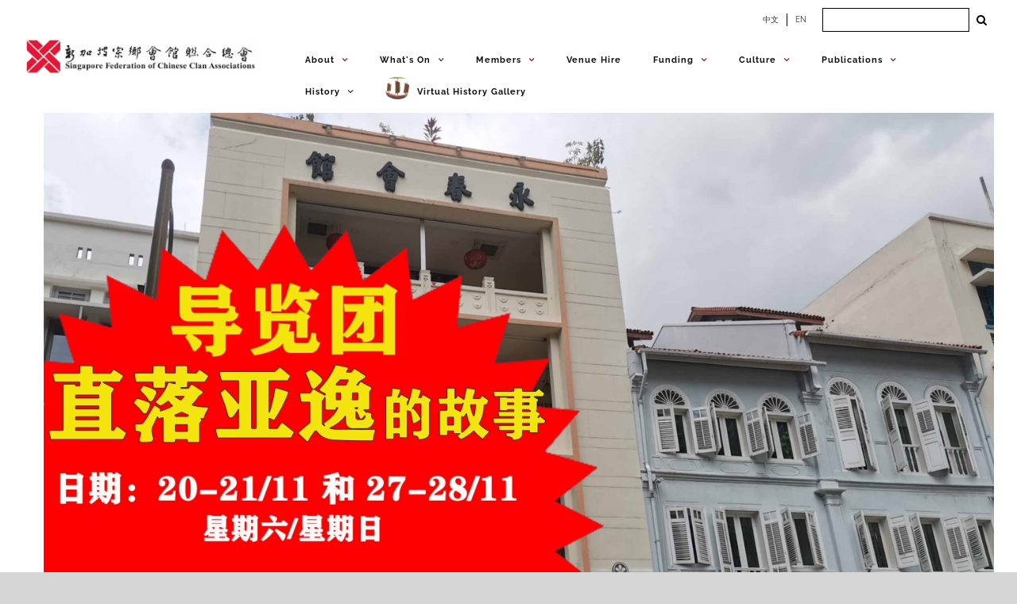

--- FILE ---
content_type: text/html; charset=utf-8
request_url: https://sfcca.sg/en/events/telok-ayer-street-guided-tour/
body_size: 44735
content:
<!DOCTYPE html>
<html class="avada-html-layout-wide avada-html-header-position-top" lang="en-GB" prefix="og: http://ogp.me/ns# fb: http://ogp.me/ns/fb#">
<head>
	<meta http-equiv="X-UA-Compatible" content="IE=edge"/>
	<meta http-equiv="Content-Type" content="text/html; charset=utf-8"/>
	<meta name="viewport" content="width=device-width, initial-scale=1"/>
	<title>Telok Ayer Street Guided Tour &#8211; Singapore Federation of Chinese Clan Associations</title>
<meta name='robots' content='max-image-preview:large'/>
<link rel="alternate" href="https://sfcca.sg/events/%e7%9b%b4%e8%90%bd%e4%ba%9a%e9%80%b8%e7%9a%84%e6%95%85%e4%ba%8b%e5%af%bc%e8%a7%88%e5%9b%a2/" hreflang="zh"/>
<link rel="alternate" href="https://sfcca.sg/en/events/telok-ayer-street-guided-tour/" hreflang="en"/>
<link rel='dns-prefetch' href='//stats.wp.com'/>
<link rel='dns-prefetch' href='//fonts.googleapis.com'/>
<link rel="alternate" type="application/rss+xml" title="Singapore Federation of Chinese Clan Associations &raquo; Feed" href="https://sfcca.sg/en/feed/"/>
<link rel="alternate" type="application/rss+xml" title="Singapore Federation of Chinese Clan Associations &raquo; Comments Feed" href="https://sfcca.sg/en/comments/feed/"/>
<link rel="alternate" type="text/calendar" title="Singapore Federation of Chinese Clan Associations &raquo; iCal Feed" href="https://sfcca.sg/events/?ical=1"/>
		
		
		
		
		
		
		<meta property="og:title" content="Telok Ayer Street Guided Tour"/>
		<meta property="og:type" content="article"/>
		<meta property="og:url" content="https://sfcca.sg/en/events/telok-ayer-street-guided-tour/"/>
		<meta property="og:site_name" content="Singapore Federation of Chinese Clan Associations"/>
		<meta property="og:description" content="To encourage all to better understand our early ancestors&#039; stories, Eng Choon Hway Kuan (Singapore) will be organising a guided tour of Telok Ayer Street on 20/21/27/28 November 2021. All are welcome to sign up online at  https://bit.ly/3DjU5NK or call 6222 2610."/>

									<meta property="og:image" content="https://sfcca.sg/wp-content/uploads/2021/11/yongchunevent-scaled.jpg"/>
							<script type="text/javascript">//<![CDATA[
window._wpemojiSettings={"baseUrl":"https:\/\/s.w.org\/images\/core\/emoji\/14.0.0\/72x72\/","ext":".png","svgUrl":"https:\/\/s.w.org\/images\/core\/emoji\/14.0.0\/svg\/","svgExt":".svg","source":{"concatemoji":"https:\/\/sfcca.sg\/wp-includes\/js\/wp-emoji-release.min.js?ver=6.4.7"}};!function(i,n){var o,s,e;function c(e){try{var t={supportTests:e,timestamp:(new Date).valueOf()};sessionStorage.setItem(o,JSON.stringify(t))}catch(e){}}function p(e,t,n){e.clearRect(0,0,e.canvas.width,e.canvas.height),e.fillText(t,0,0);var t=new Uint32Array(e.getImageData(0,0,e.canvas.width,e.canvas.height).data),r=(e.clearRect(0,0,e.canvas.width,e.canvas.height),e.fillText(n,0,0),new Uint32Array(e.getImageData(0,0,e.canvas.width,e.canvas.height).data));return t.every(function(e,t){return e===r[t]})}function u(e,t,n){switch(t){case"flag":return n(e,"\ud83c\udff3\ufe0f\u200d\u26a7\ufe0f","\ud83c\udff3\ufe0f\u200b\u26a7\ufe0f")?!1:!n(e,"\ud83c\uddfa\ud83c\uddf3","\ud83c\uddfa\u200b\ud83c\uddf3")&&!n(e,"\ud83c\udff4\udb40\udc67\udb40\udc62\udb40\udc65\udb40\udc6e\udb40\udc67\udb40\udc7f","\ud83c\udff4\u200b\udb40\udc67\u200b\udb40\udc62\u200b\udb40\udc65\u200b\udb40\udc6e\u200b\udb40\udc67\u200b\udb40\udc7f");case"emoji":return!n(e,"\ud83e\udef1\ud83c\udffb\u200d\ud83e\udef2\ud83c\udfff","\ud83e\udef1\ud83c\udffb\u200b\ud83e\udef2\ud83c\udfff")}return!1}function f(e,t,n){var r="undefined"!=typeof WorkerGlobalScope&&self instanceof WorkerGlobalScope?new OffscreenCanvas(300,150):i.createElement("canvas"),a=r.getContext("2d",{willReadFrequently:!0}),o=(a.textBaseline="top",a.font="600 32px Arial",{});return e.forEach(function(e){o[e]=t(a,e,n)}),o}function t(e){var t=i.createElement("script");t.src=e,t.defer=!0,i.head.appendChild(t)}"undefined"!=typeof Promise&&(o="wpEmojiSettingsSupports",s=["flag","emoji"],n.supports={everything:!0,everythingExceptFlag:!0},e=new Promise(function(e){i.addEventListener("DOMContentLoaded",e,{once:!0})}),new Promise(function(t){var n=function(){try{var e=JSON.parse(sessionStorage.getItem(o));if("object"==typeof e&&"number"==typeof e.timestamp&&(new Date).valueOf()<e.timestamp+604800&&"object"==typeof e.supportTests)return e.supportTests}catch(e){}return null}();if(!n){if("undefined"!=typeof Worker&&"undefined"!=typeof OffscreenCanvas&&"undefined"!=typeof URL&&URL.createObjectURL&&"undefined"!=typeof Blob)try{var e="postMessage("+f.toString()+"("+[JSON.stringify(s),u.toString(),p.toString()].join(",")+"));",r=new Blob([e],{type:"text/javascript"}),a=new Worker(URL.createObjectURL(r),{name:"wpTestEmojiSupports"});return void(a.onmessage=function(e){c(n=e.data),a.terminate(),t(n)})}catch(e){}c(n=f(s,u,p))}t(n)}).then(function(e){for(var t in e)n.supports[t]=e[t],n.supports.everything=n.supports.everything&&n.supports[t],"flag"!==t&&(n.supports.everythingExceptFlag=n.supports.everythingExceptFlag&&n.supports[t]);n.supports.everythingExceptFlag=n.supports.everythingExceptFlag&&!n.supports.flag,n.DOMReady=!1,n.readyCallback=function(){n.DOMReady=!0}}).then(function(){return e}).then(function(){var e;n.supports.everything||(n.readyCallback(),(e=n.source||{}).concatemoji?t(e.concatemoji):e.wpemoji&&e.twemoji&&(t(e.twemoji),t(e.wpemoji)))}))}((window,document),window._wpemojiSettings);
//]]></script>
<link rel='stylesheet' id='mec-select2-style-css' href='https://sfcca.sg/wp-content/plugins/modern-events-calendar-lite/assets/packages/select2/select2.min.css?ver=5.21.2' type='text/css' media='all'/>
<link rel='stylesheet' id='mec-font-icons-css' href='https://sfcca.sg/wp-content/plugins/modern-events-calendar-lite/assets/css/iconfonts.css?ver=6.4.7' type='text/css' media='all'/>
<link rel='stylesheet' id='mec-frontend-style-css' href='https://sfcca.sg/wp-content/plugins/modern-events-calendar-lite/assets/css/frontend.min.css?ver=5.21.2' type='text/css' media='all'/>
<link rel='stylesheet' id='mec-tooltip-style-css' href='https://sfcca.sg/wp-content/plugins/modern-events-calendar-lite/assets/packages/tooltip/tooltip.css?ver=6.4.7' type='text/css' media='all'/>
<link rel='stylesheet' id='mec-tooltip-shadow-style-css' href='https://sfcca.sg/wp-content/plugins/modern-events-calendar-lite/assets/packages/tooltip/tooltipster-sideTip-shadow.min.css?ver=6.4.7' type='text/css' media='all'/>
<link rel='stylesheet' id='featherlight-css' href='https://sfcca.sg/wp-content/plugins/modern-events-calendar-lite/assets/packages/featherlight/featherlight.css?ver=6.4.7' type='text/css' media='all'/>
<link rel='stylesheet' id='mec-google-fonts-css' href='//fonts.googleapis.com/css?family=Montserrat%3A400%2C700%7CRoboto%3A100%2C300%2C400%2C700&#038;ver=6.4.7' type='text/css' media='all'/>
<link rel='stylesheet' id='mec-lity-style-css' href='https://sfcca.sg/wp-content/plugins/modern-events-calendar-lite/assets/packages/lity/lity.min.css?ver=6.4.7' type='text/css' media='all'/>
<style id='wp-emoji-styles-inline-css' type='text/css'>img.wp-smiley,img.emoji{display:inline!important;border:none!important;box-shadow:none!important;height:1em!important;width:1em!important;margin:0 .07em!important;vertical-align:-.1em!important;background:none!important;padding:0!important}</style>
<link rel='stylesheet' id='wp-components-css' href='https://sfcca.sg/wp-includes/css/dist/components/style.min.css?ver=6.4.7' type='text/css' media='all'/>
<link rel='stylesheet' id='wp-block-editor-css' href='https://sfcca.sg/wp-includes/css/dist/block-editor/style.min.css?ver=6.4.7' type='text/css' media='all'/>
<link rel='stylesheet' id='wp-reusable-blocks-css' href='https://sfcca.sg/wp-includes/css/dist/reusable-blocks/style.min.css?ver=6.4.7' type='text/css' media='all'/>
<link rel='stylesheet' id='wp-patterns-css' href='https://sfcca.sg/wp-includes/css/dist/patterns/style.min.css?ver=6.4.7' type='text/css' media='all'/>
<link rel='stylesheet' id='wp-editor-css' href='https://sfcca.sg/wp-includes/css/dist/editor/style.min.css?ver=6.4.7' type='text/css' media='all'/>
<link rel='stylesheet' id='algori_pdf_viewer-cgb-style-css-css' href='https://sfcca.sg/wp-content/plugins/algori-pdf-viewer/dist/blocks.style.build.css' type='text/css' media='all'/>
<link rel='stylesheet' id='mediaelement-css' href='https://sfcca.sg/wp-includes/js/mediaelement/mediaelementplayer-legacy.min.css?ver=4.2.17' type='text/css' media='all'/>
<link rel='stylesheet' id='wp-mediaelement-css' href='https://sfcca.sg/wp-includes/js/mediaelement/wp-mediaelement.min.css?ver=6.4.7' type='text/css' media='all'/>
<style id='jetpack-sharing-buttons-style-inline-css' type='text/css'>.jetpack-sharing-buttons__services-list{display:flex;flex-direction:row;flex-wrap:wrap;gap:0;list-style-type:none;margin:5px;padding:0}.jetpack-sharing-buttons__services-list.has-small-icon-size{font-size:12px}.jetpack-sharing-buttons__services-list.has-normal-icon-size{font-size:16px}.jetpack-sharing-buttons__services-list.has-large-icon-size{font-size:24px}.jetpack-sharing-buttons__services-list.has-huge-icon-size{font-size:36px}@media print{.jetpack-sharing-buttons__services-list{display:none!important}}ul.jetpack-sharing-buttons__services-list.has-background{padding:1.25em 2.375em}</style>
<style id='filebird-block-filebird-gallery-style-inline-css' type='text/css'>ul.filebird-block-filebird-gallery{margin:auto!important;padding:0!important;width:100%}ul.filebird-block-filebird-gallery.layout-grid{display:grid;grid-gap:20px;align-items:stretch;grid-template-columns:repeat(var(--columns),1fr);justify-items:stretch}ul.filebird-block-filebird-gallery.layout-grid li img{border:1px solid #ccc;box-shadow:2px 2px 6px 0 rgba(0,0,0,.3);height:100%;max-width:100%;-o-object-fit:cover;object-fit:cover;width:100%}ul.filebird-block-filebird-gallery.layout-masonry{-moz-column-count:var(--columns);-moz-column-gap:var(--space);column-gap:var(--space);-moz-column-width:var(--min-width);columns:var(--min-width) var(--columns);display:block;overflow:auto}ul.filebird-block-filebird-gallery.layout-masonry li{margin-bottom:var(--space)}ul.filebird-block-filebird-gallery li{list-style:none}ul.filebird-block-filebird-gallery li figure{height:100%;margin:0;padding:0;position:relative;width:100%}ul.filebird-block-filebird-gallery li figure figcaption{background:linear-gradient(0deg,rgba(0,0,0,.7),rgba(0,0,0,.3) 70%,transparent);bottom:0;box-sizing:border-box;color:#fff;font-size:.8em;margin:0;max-height:100%;overflow:auto;padding:3em .77em .7em;position:absolute;text-align:center;width:100%;z-index:2}ul.filebird-block-filebird-gallery li figure figcaption a{color:inherit}</style>
<style id='classic-theme-styles-inline-css' type='text/css'>.wp-block-button__link{color:#fff;background-color:#32373c;border-radius:9999px;box-shadow:none;text-decoration:none;padding:calc(.667em + 2px) calc(1.333em + 2px);font-size:1.125em}.wp-block-file__button{background:#32373c;color:#fff;text-decoration:none}</style>
<style id='global-styles-inline-css' type='text/css'>body{--wp--preset--color--black:#000;--wp--preset--color--cyan-bluish-gray:#abb8c3;--wp--preset--color--white:#fff;--wp--preset--color--pale-pink:#f78da7;--wp--preset--color--vivid-red:#cf2e2e;--wp--preset--color--luminous-vivid-orange:#ff6900;--wp--preset--color--luminous-vivid-amber:#fcb900;--wp--preset--color--light-green-cyan:#7bdcb5;--wp--preset--color--vivid-green-cyan:#00d084;--wp--preset--color--pale-cyan-blue:#8ed1fc;--wp--preset--color--vivid-cyan-blue:#0693e3;--wp--preset--color--vivid-purple:#9b51e0;--wp--preset--gradient--vivid-cyan-blue-to-vivid-purple:linear-gradient(135deg,rgba(6,147,227,1) 0%,#9b51e0 100%);--wp--preset--gradient--light-green-cyan-to-vivid-green-cyan:linear-gradient(135deg,#7adcb4 0%,#00d082 100%);--wp--preset--gradient--luminous-vivid-amber-to-luminous-vivid-orange:linear-gradient(135deg,rgba(252,185,0,1) 0%,rgba(255,105,0,1) 100%);--wp--preset--gradient--luminous-vivid-orange-to-vivid-red:linear-gradient(135deg,rgba(255,105,0,1) 0%,#cf2e2e 100%);--wp--preset--gradient--very-light-gray-to-cyan-bluish-gray:linear-gradient(135deg,#eee 0%,#a9b8c3 100%);--wp--preset--gradient--cool-to-warm-spectrum:linear-gradient(135deg,#4aeadc 0%,#9778d1 20%,#cf2aba 40%,#ee2c82 60%,#fb6962 80%,#fef84c 100%);--wp--preset--gradient--blush-light-purple:linear-gradient(135deg,#ffceec 0%,#9896f0 100%);--wp--preset--gradient--blush-bordeaux:linear-gradient(135deg,#fecda5 0%,#fe2d2d 50%,#6b003e 100%);--wp--preset--gradient--luminous-dusk:linear-gradient(135deg,#ffcb70 0%,#c751c0 50%,#4158d0 100%);--wp--preset--gradient--pale-ocean:linear-gradient(135deg,#fff5cb 0%,#b6e3d4 50%,#33a7b5 100%);--wp--preset--gradient--electric-grass:linear-gradient(135deg,#caf880 0%,#71ce7e 100%);--wp--preset--gradient--midnight:linear-gradient(135deg,#020381 0%,#2874fc 100%);--wp--preset--font-size--small:10.5px;--wp--preset--font-size--medium:20px;--wp--preset--font-size--large:21px;--wp--preset--font-size--x-large:42px;--wp--preset--font-size--normal:14px;--wp--preset--font-size--xlarge:28px;--wp--preset--font-size--huge:42px;--wp--preset--spacing--20:.44rem;--wp--preset--spacing--30:.67rem;--wp--preset--spacing--40:1rem;--wp--preset--spacing--50:1.5rem;--wp--preset--spacing--60:2.25rem;--wp--preset--spacing--70:3.38rem;--wp--preset--spacing--80:5.06rem;--wp--preset--shadow--natural:6px 6px 9px rgba(0,0,0,.2);--wp--preset--shadow--deep:12px 12px 50px rgba(0,0,0,.4);--wp--preset--shadow--sharp:6px 6px 0 rgba(0,0,0,.2);--wp--preset--shadow--outlined:6px 6px 0 -3px rgba(255,255,255,1) , 6px 6px rgba(0,0,0,1);--wp--preset--shadow--crisp:6px 6px 0 rgba(0,0,0,1)}:where(.is-layout-flex){gap:.5em}:where(.is-layout-grid){gap:.5em}body .is-layout-flow>.alignleft{float:left;margin-inline-start:0;margin-inline-end:2em}body .is-layout-flow>.alignright{float:right;margin-inline-start:2em;margin-inline-end:0}body .is-layout-flow>.aligncenter{margin-left:auto!important;margin-right:auto!important}body .is-layout-constrained>.alignleft{float:left;margin-inline-start:0;margin-inline-end:2em}body .is-layout-constrained>.alignright{float:right;margin-inline-start:2em;margin-inline-end:0}body .is-layout-constrained>.aligncenter{margin-left:auto!important;margin-right:auto!important}body .is-layout-constrained > :where(:not(.alignleft):not(.alignright):not(.alignfull)){max-width:var(--wp--style--global--content-size);margin-left:auto!important;margin-right:auto!important}body .is-layout-constrained>.alignwide{max-width:var(--wp--style--global--wide-size)}body .is-layout-flex{display:flex}body .is-layout-flex{flex-wrap:wrap;align-items:center}body .is-layout-flex>*{margin:0}body .is-layout-grid{display:grid}body .is-layout-grid>*{margin:0}:where(.wp-block-columns.is-layout-flex){gap:2em}:where(.wp-block-columns.is-layout-grid){gap:2em}:where(.wp-block-post-template.is-layout-flex){gap:1.25em}:where(.wp-block-post-template.is-layout-grid){gap:1.25em}.has-black-color{color:var(--wp--preset--color--black)!important}.has-cyan-bluish-gray-color{color:var(--wp--preset--color--cyan-bluish-gray)!important}.has-white-color{color:var(--wp--preset--color--white)!important}.has-pale-pink-color{color:var(--wp--preset--color--pale-pink)!important}.has-vivid-red-color{color:var(--wp--preset--color--vivid-red)!important}.has-luminous-vivid-orange-color{color:var(--wp--preset--color--luminous-vivid-orange)!important}.has-luminous-vivid-amber-color{color:var(--wp--preset--color--luminous-vivid-amber)!important}.has-light-green-cyan-color{color:var(--wp--preset--color--light-green-cyan)!important}.has-vivid-green-cyan-color{color:var(--wp--preset--color--vivid-green-cyan)!important}.has-pale-cyan-blue-color{color:var(--wp--preset--color--pale-cyan-blue)!important}.has-vivid-cyan-blue-color{color:var(--wp--preset--color--vivid-cyan-blue)!important}.has-vivid-purple-color{color:var(--wp--preset--color--vivid-purple)!important}.has-black-background-color{background-color:var(--wp--preset--color--black)!important}.has-cyan-bluish-gray-background-color{background-color:var(--wp--preset--color--cyan-bluish-gray)!important}.has-white-background-color{background-color:var(--wp--preset--color--white)!important}.has-pale-pink-background-color{background-color:var(--wp--preset--color--pale-pink)!important}.has-vivid-red-background-color{background-color:var(--wp--preset--color--vivid-red)!important}.has-luminous-vivid-orange-background-color{background-color:var(--wp--preset--color--luminous-vivid-orange)!important}.has-luminous-vivid-amber-background-color{background-color:var(--wp--preset--color--luminous-vivid-amber)!important}.has-light-green-cyan-background-color{background-color:var(--wp--preset--color--light-green-cyan)!important}.has-vivid-green-cyan-background-color{background-color:var(--wp--preset--color--vivid-green-cyan)!important}.has-pale-cyan-blue-background-color{background-color:var(--wp--preset--color--pale-cyan-blue)!important}.has-vivid-cyan-blue-background-color{background-color:var(--wp--preset--color--vivid-cyan-blue)!important}.has-vivid-purple-background-color{background-color:var(--wp--preset--color--vivid-purple)!important}.has-black-border-color{border-color:var(--wp--preset--color--black)!important}.has-cyan-bluish-gray-border-color{border-color:var(--wp--preset--color--cyan-bluish-gray)!important}.has-white-border-color{border-color:var(--wp--preset--color--white)!important}.has-pale-pink-border-color{border-color:var(--wp--preset--color--pale-pink)!important}.has-vivid-red-border-color{border-color:var(--wp--preset--color--vivid-red)!important}.has-luminous-vivid-orange-border-color{border-color:var(--wp--preset--color--luminous-vivid-orange)!important}.has-luminous-vivid-amber-border-color{border-color:var(--wp--preset--color--luminous-vivid-amber)!important}.has-light-green-cyan-border-color{border-color:var(--wp--preset--color--light-green-cyan)!important}.has-vivid-green-cyan-border-color{border-color:var(--wp--preset--color--vivid-green-cyan)!important}.has-pale-cyan-blue-border-color{border-color:var(--wp--preset--color--pale-cyan-blue)!important}.has-vivid-cyan-blue-border-color{border-color:var(--wp--preset--color--vivid-cyan-blue)!important}.has-vivid-purple-border-color{border-color:var(--wp--preset--color--vivid-purple)!important}.has-vivid-cyan-blue-to-vivid-purple-gradient-background{background:var(--wp--preset--gradient--vivid-cyan-blue-to-vivid-purple)!important}.has-light-green-cyan-to-vivid-green-cyan-gradient-background{background:var(--wp--preset--gradient--light-green-cyan-to-vivid-green-cyan)!important}.has-luminous-vivid-amber-to-luminous-vivid-orange-gradient-background{background:var(--wp--preset--gradient--luminous-vivid-amber-to-luminous-vivid-orange)!important}.has-luminous-vivid-orange-to-vivid-red-gradient-background{background:var(--wp--preset--gradient--luminous-vivid-orange-to-vivid-red)!important}.has-very-light-gray-to-cyan-bluish-gray-gradient-background{background:var(--wp--preset--gradient--very-light-gray-to-cyan-bluish-gray)!important}.has-cool-to-warm-spectrum-gradient-background{background:var(--wp--preset--gradient--cool-to-warm-spectrum)!important}.has-blush-light-purple-gradient-background{background:var(--wp--preset--gradient--blush-light-purple)!important}.has-blush-bordeaux-gradient-background{background:var(--wp--preset--gradient--blush-bordeaux)!important}.has-luminous-dusk-gradient-background{background:var(--wp--preset--gradient--luminous-dusk)!important}.has-pale-ocean-gradient-background{background:var(--wp--preset--gradient--pale-ocean)!important}.has-electric-grass-gradient-background{background:var(--wp--preset--gradient--electric-grass)!important}.has-midnight-gradient-background{background:var(--wp--preset--gradient--midnight)!important}.has-small-font-size{font-size:var(--wp--preset--font-size--small)!important}.has-medium-font-size{font-size:var(--wp--preset--font-size--medium)!important}.has-large-font-size{font-size:var(--wp--preset--font-size--large)!important}.has-x-large-font-size{font-size:var(--wp--preset--font-size--x-large)!important}.wp-block-navigation a:where(:not(.wp-element-button)){color:inherit}:where(.wp-block-post-template.is-layout-flex){gap:1.25em}:where(.wp-block-post-template.is-layout-grid){gap:1.25em}:where(.wp-block-columns.is-layout-flex){gap:2em}:where(.wp-block-columns.is-layout-grid){gap:2em}.wp-block-pullquote{font-size:1.5em;line-height:1.6}</style>
<link rel='stylesheet' id='cf7-countries-css' href='https://sfcca.sg/wp-content/plugins/cf7-countries/public/css/cf7-countries-public.css?ver=1.0.0' type='text/css' media='all'/>
<link rel='stylesheet' id='contact-form-7-css' href='https://sfcca.sg/wp-content/plugins/contact-form-7/includes/css/styles.css?ver=5.4.2' type='text/css' media='all'/>
<link rel='stylesheet' id='cff-css' href='https://sfcca.sg/wp-content/plugins/custom-facebook-feed-pro/assets/css/cff-style.min.css?ver=4.6.2' type='text/css' media='all'/>
<link rel='stylesheet' id='abcfsl-staff-list-css' href='https://sfcca.sg/wp-content/plugins/abcfolio-staff-list-pro/css/staff-list.css?ver=3.0.0' type='text/css' media='all'/>
<link rel='stylesheet' id='fusion-dynamic-css-css' href='https://sfcca.sg/wp-content/uploads/fusion-styles/f26e4a76fd465955d7d5ca8cc1d45d14.min.css?ver=3.4.1' type='text/css' media='all'/>
<script type="text/javascript" src="https://sfcca.sg/wp-includes/js/jquery/jquery.min.js?ver=3.7.1" id="jquery-core-js"></script>
<script type="text/javascript" src="https://sfcca.sg/wp-includes/js/jquery/jquery-migrate.min.js?ver=3.4.1" id="jquery-migrate-js"></script>
<script type="text/javascript" id="mec-frontend-script-js-extra">//<![CDATA[
var mecdata={"day":"day","days":"days","hour":"hour","hours":"hours","minute":"minute","minutes":"minutes","second":"second","seconds":"seconds","elementor_edit_mode":"no","recapcha_key":"","ajax_url":"https:\/\/sfcca.sg\/wp-admin\/admin-ajax.php","fes_nonce":"15e3c87775","current_year":"2026","current_month":"01","datepicker_format":"yy-mm-dd&Y-m-d"};
//]]></script>
<script type="text/javascript" src="https://sfcca.sg/wp-content/plugins/modern-events-calendar-lite/assets/js/frontend.js?ver=5.21.2" id="mec-frontend-script-js"></script>
<script type="text/javascript" src="https://sfcca.sg/wp-content/plugins/modern-events-calendar-lite/assets/js/events.js?ver=5.21.2" id="mec-events-script-js"></script>
<script type="text/javascript" src="https://sfcca.sg/wp-content/plugins/cf7-countries/public/js/cf7-countries-public.js?ver=1.0.0" id="cf7-countries-js"></script>
<link rel="https://api.w.org/" href="https://sfcca.sg/wp-json/"/><link rel="alternate" type="application/json" href="https://sfcca.sg/wp-json/wp/v2/mec-events/11970"/><link rel="EditURI" type="application/rsd+xml" title="RSD" href="https://sfcca.sg/xmlrpc.php?rsd"/>
<meta name="generator" content="WordPress 6.4.7"/>
<link rel="canonical" href="https://sfcca.sg/en/events/telok-ayer-street-guided-tour/"/>
<link rel='shortlink' href='https://sfcca.sg/?p=11970'/>
<link rel="alternate" type="application/json+oembed" href="https://sfcca.sg/wp-json/oembed/1.0/embed?url=https%3A%2F%2Fsfcca.sg%2Fen%2Fevents%2Ftelok-ayer-street-guided-tour%2F"/>
<link rel="alternate" type="text/xml+oembed" href="https://sfcca.sg/wp-json/oembed/1.0/embed?url=https%3A%2F%2Fsfcca.sg%2Fen%2Fevents%2Ftelok-ayer-street-guided-tour%2F&#038;format=xml"/>
<!-- start Simple Custom CSS and JS -->
<style type="text/css">.memberpressproduct .entry-title{display:none}.mepr_error li{color:#000}.mepr_error a{font-size:18px;color:#00f;text-decoration:underline}.mp-password-strength-display{display:block}.mp_wrapper .mepr_price .mepr_price_cell_label{display:none!important}h1.mp_yuan-reg--header{font-size:32px;font-weight:bold;color:#78201f;text-transform:none}.have-coupon-link{display:none}.mp-form-row.mepr_coupon{display:block}</style>
<!-- end Simple Custom CSS and JS -->
<!-- start Simple Custom CSS and JS -->
<style type="text/css">
/* Add your CSS code here.

For example:
.example {
    color: red;
}

For brushing up on your CSS knowledge, check out http://www.w3schools.com/css/css_syntax.asp

End of comment */ 


jQuery(document).ready(function( $ ){
  	var hypy1 = $("#hypy1");
	var hypy2 = $("#hypy2");
	var hypy3 = $("#hypy3");
	var hypy4 = $("#hypy4");

	var huayu1 = $("#huayu1");
	var huayu2 = $("#huayu2");
	var huayu3 = $("#huayu3");
	var huayu4 = $("#huayu4");

	var titleEnglish = $("#culture__title--en");
  	var description = $(".culture__description");
  
  	var festivalImage = $(".culture__img");
  
  	var cultureLink = $(".culture__link");
  
  	var arrayHypy1,
    arrayHypy2,
	arrayHypy3,
	arrayHypy4,
    arrayHuayu1,
    arrayHuayu2,
    arrayHuayu3,
    arrayHuayu4,
    arrayTitleEnglish,
    arrayDescriptionEnglish,
    arrayDescriptionChinese,
    arrayImages = [];
  
  	// get pathname to check for current language selected based on first 3 characters
  
  	var urlPathname = '';
  	var firstThreeChars = '';
  	var pageLanguage = '';
  
  	function getUrlPathname() {
      
      window.location.pathname !== !true ? urlPathname = window.location.pathname : urlPathname = document.location.pathname;
      
      return urlPathname;
    }
  	
  	getUrlPathname();
  
  	function checkUrlPathname(pathname) {
      firstThreeChars = pathname.substr(0, 3);
      
      return firstThreeChars;
    }
  
  	checkUrlPathname(urlPathname);
  
  	function checkPageLanguage(pathnameSubstring) {
      	if (pathnameSubstring === '/en') {
         	pageLanguage = 'english';
        } else {
         	pageLanguage = 'mandarin'; 
        }
      
      	return pageLanguage;
    }
    
  	checkPageLanguage(firstThreeChars);
  
	
  	function initFestival(pageLanguage) {
    	  
    
  
  
	  // Arrays for pinyin and Chinese characters

	  arrayHuayu1 = [
		"",
		"",
		"",
		“穿”,
		"",
		"",
		“做”,
		“土”, 		"",
		“安”
	  ];

	  arrayHuayu2 = [
		“送”,
		“服”,
		“安”,
		“寿”,
		“入”,
		“祭”,
		“功”,
		“守”,
		“葬”,
		“置”
	  ];

	  arrayHuayu3 = [
		“终”,
		“孝”,
		“魂“,
		“衣”,
		“殓”,
		“祀”,
		“德”,
		“丧”,
		“火”,
		“神”
	  ];

	arrayHuayu4 = [
		"",
		"",
		"",
		"",
		"",
		"",
		"",
		“”,
		“化”,
		“位”
	  ];
      

	 // English Titles
	 arrayTitleEnglish = [
		"(Gatherings of the Family)",
		"(Wearing of Mourning Garments)",
		"(Rituals for the Repose of the Dead)",
		"(Ritualised Washing and Clothing of the Deceased)",
		"(The Coffining)",
		"(Presentation of Food Sacrifices)",
		"(Final Night Rituals)",
		"(Holding of Funeral Wake)",
		"(Burial or Cremation)",
		"(Installation of the Deceased as an Ancestor)"
	 ];
 	
     if (pageLanguage === 'english') {
         
       	  ritualsLink.attr("href", "https://sfcca.sg/en/rituals/“);
  		  
       // English Descriptions
		  arrayDescriptionEnglish = [
			"When a Chinese man is near death, all the family members – children, grandchildren and sons and daughters-in-law – are summoned and they gather around the bedside to await his death. It is considered an unfilial act not to be at the deathbed of one’s parent. People travel long distances, and sons who are overseas are required to make the trip home. At the moment of death, the family members burst out into loud wailing and crying. The living room is cleared of all furniture and household items. A white banner is placed over the door of the home to signify that a death has occurred in the family.Friends and relatives are then notified of the death. This is done by word of mouth. It is also common in Singapore to place an obituary notice in the newspaper to inform friends about the death. Because longevity is highly valued, it is a Chinese traditional practice to add three or five years to the deceased’s age.The death of a parent provides for the integration of the family and the perpetuation of the continuum of descent. Most funeral rituals are performed by the family as a group. This strengthens the bonds of the kin group.",
			"Family members of the deceased put on special garments as a sign of mourning. For the traditional Chinese, there are five grades of mourning. Garments in different colours of white, black, blue and green are used to denote the relationship of the mourners to the deceased.For example, sons and daughters are first order mourners. They wear white shirts and trousers made of cotton. In Singapore, there is a general reduction in the differentiation of mourning grades. It is more common to use white or black as symbol of mourning.Mourning pins or xiao are worn from the first day of the funeral. These are small pieces of cloth, about 3.5 cm by 2 cm and are pinned on the shirt sleeves. If the deceased is a male the pin is worn on the left side; if the deceased is a female the pin in worn on the right sleeve. The grades of xiao generally correspond with the order of the mourning garments. In traditional China, these are worn for up to three years. In Singapore, they are generally worn for 49 or 100 days. During the mourning period, red, yellow and brown clothes are not worn.",
			"The traditional Chinese believe that the soul of the deceased must make his way to “Western Heaven” after death. Many rituals are conducted by family members to assist the deceased on this journey. Although there are some variations along regional lines, as well as differences in degree of elaborateness, certain standardised rituals are always performed.",
			"Traditionally, water for washing the dead must be obtained from the river and purchased from the gods. Nowadays, it is more common for tap water to be used.  The sons of the deceased perform this ritual, symbolically wiping the body of the deceased three times. This ritual is important because, according to Chinese beliefs, “a person with an unclean body will be despised and punished in Hell.” After the washing, the deceased is dressed.",
			"After washing and dressing the deceased, the ru lian or “entering the wood” ritual is performed. Some personal articles of the deceased are also placed inside the coffin, in the belief that the deceased will continue to use them in the afterworld.",
			"Food offerings are presented to the deceased. Although there are varying degrees of elaborateness, the basic items are rice, some meat dishes, incense and joss-money. The other items offered are optional. The offering of food and joss-paper signifies the continuing interdependence between the living descendants and the dead relative.",
			"On the final night of the wake, religious specialists (Buddhist monks or nuns or Taoist priests or priestesses) are engaged to conduct the funerary rites. The prayers serve the important function of leading the soul of the deceased through the netherworld and to assist the deceased in his transformation from a ghost into an ancestor.",
			"The funeral wakes range from three to seven days, and are always held for an odd number of days because even numbers are associated with joyous occasions. Such wakes are to enable relatives and friends to pay their last respects to the deceased and are either held at the home of the deceased or in funeral parlours. In Singapore, it is now a common practice to have shorter wakes since visitation is easy.In the evenings, friends will pay their respects to the family of the deceased.  On arrival, the more traditional Chinese will light a single joss-stick and perform a ritual bai (bow) to the deceased.  It is also acceptable to bow three times without the joss-sticks. One or more representatives of the deceased’s family will stand or kneel by the side of the altar to acknowledge the paying of respects with a bow to the visitor. In turn, the visitor also gives a slight bow to the “hosts” before leaving the altar.Traditionally, the deceased’s family is expected to keep all-night vigils during the wake. To help the family members stay awake, it has become a practice for friends to gamble at the wake. It should be pointed out, however, that such a practice not only detracts from the solemnity of the occasion but is also liable to be abused by unscrupulous people looking for gambling opportunities.It is also a practice for relatives and friends to express their condolences by sending wreaths or making cash contributions to help the bereaved family. Cash contributions are presented in white envelopes, thus giving rise to their reference as bai jin (white gold). A sensible practice that is becoming more widespread is for families of the deceased to indicate their preference for relatives and friends to make donations to charity instead of sending wreaths as a mark of remembrance.Being a funerary ritual, visitors are expected to dress in sombre colours. Visitors are given red threads or red packets containing a coin to ensure a safe journey home. They are supposed to leave quietly, without saying goodbye to the deceased’s family.",
			"At the end of the final overnight vigil, the family prepares for the burial or cremation of the deceased. Early in the morning of the funeral, preparations are made for moving the deceased to the graveyard or crematorium.Family members and visitors pay their last respects to the deceased. Six volunteers then carry the coffin and place it in the hearse. The figure of a lion or a crane on top of the hearse indicates that the deceased is a man or woman respectively.The funeral procession is normally headed by a band of musicians. The music is meant to frighten away malicious spirits lurking around the funeral site.The cortege forms behind the hearse, with sons and daughters in the first row, followed by other family members. In traditional Chinese society, family members will accompany the deceased in this manner all the way to the graveyard.  In Singapore, the procession will walk for a short distance as a final gesture of farewell and then board vehicles to proceed to the graveyard.On arrival at the graveyard, the coffin is lowered into the ground. Two lighted candles, a pair of joss-sticks, and a simple offering are placed before the deceased. Family members and friends pay their final respects. The grave plot is then sealed by professional gravediggers.  The eldest son carries the joss-urn and the second son or eldest grandson carries the photo of the deceased. These will be placed on the family ancestral altar at home.In recent years, the land shortage in Singapore has resulted in the popularity of cremation as an alternative form of internment. Except for the process of burning instead of burying, the rituals are similar. On arrival at the crematorium, the coffin is set on trestles before the altar. After the monks have performed the last rituals, the coffin is pushed into an enclosed burner. On the following day, the family members return to the crematorium to collect the bones. The bones are spread on a tray, and using chopsticks, family members place the remains in an urn. The urn is then sealed and placed in a columbarium.",
			"The completion of the funeral rituals marks the transformation of the deceased into an ancestor of the family. The picture of the deceased and the urn are taken home and placed on the ancestral altar. In Singapore, it is not uncommon to pay a sum of money to have the ancestral table installed in a temple.Regular rituals, including the offering of food and joss-sticks, are carried out before the ancestral tablet. These rituals serve for family members to remember the ancestor and for filial children to show their respect and fond remembrance of the dead."
	 	 ];
        
      } else {
      
        rutualsLink.attr("href", "https://sfcca.sg/文化-传统习俗copy/");
        
      	// Mandarin Descriptions
	  	arrayDescriptionChinese = [
			"当家中长辈临终之时，全体家庭成员，包括儿子、媳妇、女儿、孙子都必须集合在他的床前，直至他断气，这叫做“亲视含殓”。如果父母或祖父母临终时，子孙没有侍后在侧，就被认为不孝。即使远行或身在外地的子 孙，也必须赶回家奔丧，当至亲死亡时，家人都要号啕痛哭，叫做“哭丧”。如果在家里守丧的话客厅的家具杂物要作适当的搬移，并在大门上挂上白布，表示家里有人逝世。接着发丧受吊，向亲友报丧，以电话通知亲友，有些丧家也在报章上刊登讣告，更广泛地向亲友报丧。华人是重视长寿的民族，因此不论在讣告或灯笼上，都把死者的年龄多加三岁，并且以虚龄计算。父母或祖父母的逝世与整个家庭都有密切的关系，全家人都必须守丧，华人丧礼标志着家族成员之间的血缘关系，以及家庭的社会关系。",
			"当至亲去世后，家庭成员必须穿上孝服，这种礼俗叫做“上孝”，也叫做“成服举丧”，孝服的颜色有白色、黑色、蓝色和绿色，表示家庭成员和死者的亲属关系。儿子、媳妇、女儿的关系是最亲密的，他们穿上棉布缝制的白色衣裤。新加坡华人丧服的颜色已趋向简化，大部分人采用白色或黑色孝服。根据礼俗，守丧的第一天就必须举行“上孝”仪式，除了穿孝服 之外，还得在衣袖上端别上一小块“孝”布，叫做“戴孝”，孝布的面积大约是 长1寸半，宽1寸，如果死者是男性，孝布别在左袖上，女性则别在右袖上。至于该别上什么颜色的孝布也按照家庭成员和死者的亲属关系不同而有所分别，它的差别大体上与孝服一样。按照传统，家庭成员必须为死者戴孝三年。在新加坡，一般人只“戴孝”49天或100天。在守孝期间以及“戴孝”期间必须穿着 素色衣服，不可以 穿着红色、黄色、褐色或色彩鲜艳的衣服。",
			"按照传统观念，一般人相信死后灵魂会上西天，即所谓“人往西天”、“驾鹤西归”，为了帮助死者顺利“上路”而举行各种仪式，这些仪式虽然 因籍贯不同而有差别，但是仍有一些仪式是大家共同遵守的。",
			"过去，家属必须到河边提取河水回来替死者洗净遗体或向神灵“买水”。现在，一般人都用自来水。这种仪式通常由死者的儿子执行，象征式的为 死者洗身三遍。洗净之后，随即替死者穿上寿衣。在丧葬礼俗过程中，这项仪式是重要的，死者如果身体不清洁，到了阴间将会被鄙视和受惩罚。",
			"为死者洗净身体，穿上寿衣之后，接着便举行入殓仪式，同时把死者的一些日常用品或喜爱的东西也放在灵柩内，这叫做“随葬品”，人们相信死者到了阴间还能继续使用生前所用过的东西。",
			"死者入殓之后，设立灵台，摆设三牲水果等祭品，基本的祭品有 饭、肉和鱼并点燃香烛和纸钱，供奉香烛和纸钱象征着死者与家 属之间的关系绵延不断，即“薪火相传”之意.”,
			"在停丧的最后一晚，请僧尼或道士为死者诵经做功德，超度亡魂。",
			"守丧通常是三天至七天，按习俗必定是奇数，因为偶数是属于办 喜事的。守丧期间，亲友陆续前来吊祭以表最后的敬意。守丧礼 俗可在家里或殡仪馆举行。在新加坡，守丧期已逐渐减少。前来吊唁的亲友都会向丧家慰问，比较传统的礼俗是上一支香， 拜祭死者，也可以向死者三鞠躬表示最后的敬意。死者的家属在灵台旁边站立鞠躬表示谢意，更加庄重的家属还跪者致谢，礼毕， 吊唁者也应该向“主人”稍微鞠躬回礼。在守丧期间，死者家属会通宵守着灵台，为了帮助孝子贤孙们消 除睡意，有些亲友会在治丧处搓麻将，不过这种做法削弱了办丧 事的严肃气氛 ，也让好赌的人把治丧处当作赌场。我国华人一般是送花圈或给帛金（赙仪〕，向丧家表示吊唁。也 常有丧家在讣告中表示“敬辞花圈帛金，转购慈善礼券以捐赠慈善机构”的做 法，这种善举比赠送花圈来得更有意义。前往吊唁的亲友应该穿着素色的衣服，丧家以一束红丝线或一个包着银角的红包送给前来吊唁的亲友，让亲友安全回家。吊唁者 离开时不必向丧家告辞，静静离开就行了。",
			"停丧的最后一晚，做完功德之后，家属必须为死者的出殡盛事做好准备。出殡当天的清晨，把一切善后事都准备妥当，接着把灵柩送往坟场埋葬或送往火化场。出殡之前，家属和亲友向死者举行最后的致敬仪式，随即由六位自愿人士或殡仪馆工人把灵柩扛上灵车，灵盖上饰有狮子或仙鹤， 以区别死者是男性或女性。送葬的队伍通常由一支乐队领先，奏乐的目的是驱走躲藏在附近 的鬼魅。送葬的队伍跟在灵车的后面，第一排是儿子和女儿，其他家属跟随在后。根据传统的送葬礼俗，是要步行把灵柩送到坟场的，在新加坡，送葬的队伍只需步行一段很短的路程，然后登上车辆，前往坟场。到了坟场，把灵柩扛下，在灵柩之前点燃一对香烛，供奉一些简 单的祭品，家属和亲友向死者再作最后的敬意，然后把墓穴填平。 这时候，长子和次子分别捧着死者的遗像和灵牌。近年来，新加坡由于土地短缺，已普遍采取火化仪式，但是，除了以火化代替土葬之外，其他仪式仍旧不变。到了火化场，先把灵柩置放在祭坛前的架子上。僧尼或道士做完了法事之后，工人把灵柩推入密封的炉中火化。第二天，家属回到火化场捡拾骨灰。 先把骨灰放在托盘上，家属细心地捡起小块的骨肢，置放在骨灰瓮里，随即把骨灰瓮密封安置在寺庙或骨灰塔。”,
			"葬礼完毕后，子孙便把死者的遗像和灵牌带回家里，安置在祖先神坛上。在新加坡也有人花一笔钱，把先人的神位供奉在寺庙里。一般人都以香烛和食物在祖先神位前拜祭先人，这种礼俗是要让子女对祖先表示尊敬和怀念。"
	  	];
        
      }
  
  	  // Festival Images
  	  arrayImages = [
    	"https://sfcca.sg/wp-content/uploads/2020/01/spring-festival.png",
      	"https://sfcca.sg/wp-content/uploads/2020/01/qing-ming.png",
      	"https://sfcca.sg/wp-content/uploads/2019/12/boat.png",
      	"https://sfcca.sg/wp-content/uploads/2020/02/qi-qiao.png",
      	"https://sfcca.sg/wp-content/uploads/2020/01/hungry-ghost.png",
      	"https://sfcca.sg/wp-content/uploads/2020/01/mid-autumn.png",
      	"https://sfcca.sg/wp-content/uploads/2020/01/winter-solstice.png"
      ];
    }
   
  initFestival(pageLanguage);
  
  
  	function changeImage(randomNumber) {
      	var imageSource = arrayImages[Math.floor(randomNumber * arrayImages.length)];
      	$(festivalImage).attr('src', imageSource);
    }
  
  function removeCurrentFestival() {
		arrayHypy1.shift();
    	arrayHypy2.shift();
    	arrayHypy3.shift();
    	arrayHypy4.shift();
    	arrayHuayu1.shift();
    	arrayHuayu2.shift();
    	arrayHuayu3.shift();
    	arrayHuayu4.shift();
    	arrayTitleEnglish.shift();
    	arrayImages.shift();
    	
    	if (pageLanguage === 'english') {
    		arrayDescriptionEnglish.shift();
        } else {
          	arrayDescriptionChinese.shift()
        }
        
  }
  	
  removeCurrentFestival(pageLanguage);
  
  function nextFestival(pageLanguage) {
    	
   		hypy1.text(arrayHypy1[0]);
		hypy2.text(arrayHypy2[0])
		hypy3.text(arrayHypy3[0]);
		hypy4.text(arrayHypy4[0]);
		huayu1.text(arrayHuayu1[0]);
		huayu2.text(arrayHuayu2[0]);
		huayu3.text(arrayHuayu3[0]);
		huayu4.text(arrayHuayu4[0]);
		titleEnglish.text(arrayTitleEnglish[0]);
    
    	if (pageLanguage === 'english') {
    		description.text(arrayDescriptionEnglish[0]);
        } else {
          	description.text(arrayDescriptionChinese[0]);
        }
    	
    
    	var imageSource = arrayImages[0];
      	$(festivalImage).attr('src', imageSource);
   
  }
	
    $(".culture__button").click(function() {
      
      	
      
      	if (arrayTitleEnglish.length == 0){
       		initFestival(pageLanguage);
        }
      
		nextFestival(pageLanguage);
        removeCurrentFestival(pageLanguage);
	});
  
  
 	
});
</style>
<!-- end Simple Custom CSS and JS -->
<!-- start Simple Custom CSS and JS -->
<style type="text/css">.mag__reg{display:block;margin-bottom:30px;padding:15px;text-transform:unset}.mag__reg p:last-child{margin:0}.category-yuan-articles-art,.category-yuan-articles-culture,.category-yuan-articles-history,.category-yuan-articles-literature,.category-yuan-articles-people{text-align:justify}.category-yuan-articles-art.post .post-content,.category-yuan-articles-culture.post .post-content,.category-yuan-articles-history.post .post-content,.category-yuan-articles-literature.post .post-content,.category-yuan-articles-people.post .post-content{color:#000}#main .yuan-container .fusion-row{max-width:1440px!important}.yuan__rm .moretag,.oneness__rm .moretag{padding:5px;background:#78201f;color:#fff}.yuan__rm .moretag:hover,.yuan__rm--articles .moretag:hover,.oneness__rm .moretag:hover,.oneness__rm--articles .moretag:hover{background:#fff;color:#78201f}.yuan__rm--articles article,.oneness__rm--articles article{position:relative;padding-bottom:20px}.yuan__rm--articles .moretag,.oneness__rm--articles .moretag{display:block;position:absolute;bottom:4px;right:0;padding:0 5px;background:#78201f;color:#fff;font-size:16px}.yuan__rm--articles .fusion-date-and-formats,.oneness__rm--articles .fusion-date-and-formats{display:none}.yuan__rm--articles .fusion-meta-info,.oneness__rm--articles .fusion-meta-info{border:0}.yuan-menu__side--row .fusion-row{flex-direction:column}.fusion-body .fusion_builder_column.yuan-menu__side--column{width: calc((100% - 1170px) / 2) !important}.yuan-menu__side--row .fusion-builder-row,.yuan-menu__side--column .fusion-column-wrapper{margin:0!important}.yuan-menu__side--logo,.yuan-menu__side--bar,.yuan-menu__side--column .yuan-menu ul{position:fixed}.yuan-menu__side--logo{top:322px;left: calc(((100% - 1170px) / 2) / 2 - 200px)}.yuan-menu__side--bar{top:470px;left: calc(((100% - 1170px) / 2) / 2 - 54.5px)}.yuan-menu__side--column .yuan-menu ul{width:140px;top:500px;left: calc(((100% - 1170px) / 2) / 2 - 66px);flex-direction:column}.yuan-menu__side--column .yuan-menu ul#menu-yuan-menu>li>a,.yuan-menu__side--column .yuan-menu ul#menu-oneness-menu>li>a{padding:5px 0}.yuan-menu__side--column .yuan-menu ul .sub-menu{position:absolute;top:0;left:140px}.yuan-menu__side--column .yuan-menu ul#menu-yuan-menu li,.yuan-menu__side--column .yuan-menu ul#menu-oneness-menu li{background:transparent}article.category-yuan-magazine>h1,article[class*="category-yuan-"]>h1,article.category-yuan-articles-people h1,article.category-yuan-articles-people h1,article.category-yuan-articles-culture h1,article.category-yuan-articles-art h1,article.category-yuan-articles-history h1,article.category-yuan-articles-literature h1,article.category-oneness-magazine>h1,article.category-oneness-articles-people h1,article.category-oneness-articles-living h1,article.category-oneness-articles-things h1,article.category-oneness-featured-issue h1{display:none}.yuan__link:hover{color:#78201f}.yuan-menu{z-index:999}.yuan-menu ul#menu-yuan-menu,.yuan-menu ul#menu-oneness-menu{justify-content:space-around}.yuan-menu ul#menu-yuan-menu li,.yuan-menu ul#menu-oneness-menu li{max-height:50px;background:#fff}.yuan-menu ul#menu-yuan-menu>li,.yuan-menu ul#menu-oneness-menu>li{min-width:100px}.yuan-menu ul#menu-yuan-menu>li>a,.yuan-menu ul#menu-oneness-menu>li>a{padding:0 10px}.yuan-menu ul li span{padding:0;color:#78201f;font-size:14px;font-weight:bold}.yuan-menu>ul#menu-yuan-menu>li:hover>a span,.yuan-menu>ul#menu-oneness-menu>li:hover>a span{color:#fff}.yuan-menu>ul#menu-yuan-menu>li>ul.sub-menu li:hover span,.yuan-menu>ul#menu-oneness-menu>li>ul.sub-menu li:hover span{color:#fff}.yuan-menu ul#menu-yuan-menu li.current-menu-ancestor,.yuan-menu ul#menu-yuan-menu li.current_page_item.menu-item-has-children,.yuan-menu ul#menu-oneness-menu li.current-menu-ancestor,.yuan-menu ul#menu-oneness-menu li.current_page_item.menu-item-has-children{background:#78201f}.yuan-menu ul#menu-yuan-menu>li.current-menu-ancestor>a>span,.yuan-menu ul#menu-yuan-menu>li.current_page_item.menu-item-has-children>a>span,.yuan-menu ul#menu-oneness-menu>li.current-menu-ancestor>a>span,.yuan-menu ul#menu-oneness-menu>li.current_page_item.menu-item-has-children>a>span{color:#fff}.yuan-menu ul#menu-yuan-menu:not(.sub-menu) li:hover,
.yuan-menu ul#menu-oneness-menu:not(.sub-menu) li:hover{background:#78201f}ul#menu-yuan-menu ul.sub-menu li a,ul#menu-oneness-menu ul.sub-menu li a{padding:5px 15px;line-height:2}body:not(.home):not(.yuan) section#content .fusion-fullwidth:first-of-type.yuan {padding-top:0!important}.yuan__masthead h2{font-size:48px!important}div.yuan__masthead.fusion-flexslider.flexslider-posts-with-excerpt div.slide-excerpt{background:rgba(120,32,31,.9);padding:40px}.yuan__masthead .flex-control-paging li a.flex-active{background:rgba(120,32,31,.9)}.yuan__masthead .flex-control-paging li a{background:rgba(120,32,31,.6)}.yuan__masthead .flex-control-paging li a:hover{background:rgba(221,150,44,.7)}.yuan__masthead .slides img{width:70%}.yuan__masthead .slides .slide-excerpt{box-sizing:border-box;right:0;left:unset;width:30%;padding:30px}.yuan__masthead .slides .slide-excerpt p{margin:0}.yuan__masthead .slides .slide-excerpt p a{display:block;letter-spacing:5px;font-size:18px;font-weight:bold;color:#fff}.yuan__divider--line .divider-candy-arrow.bottom{display:none}.yuan__article{display:block!important}a.yuan__articles--category{font-size:64px;color:#78201f}a.yuan__articles--category:hover{color:#ec1e27}.yuan__recent-posts .recent-posts-content{z-index:10;padding:0 20px}.yuan__recent-posts article{display:flex}.yuan__recent-posts.fusion-recent-posts .columns article:not(:last-child) {margin-bottom:20px}.yuan__recent-posts article.column.col div.fusion-flexslider.fusion-flexslider-loading.flexslider,.yuan__recent-posts article div.recent-posts-content{width:50%;margin:0}.yuan__recent-posts .columns .column .recent-posts-content h4,.yuan__recent-posts .columns .column .recent-posts-content p{margin:0}.yuan__recent-posts .columns .column .recent-posts-content h4{margin-bottom:20px}.yuan__recent-posts .columns .column .recent-posts-content h4 a{font-size:24px;font-weight:bold;color:#78201f}.yuan__recent-posts .columns .column .recent-posts-content p{font-size:16px;color:#000}.yuan__recent-posts .columns .column .recent-posts-content p.meta{font-size:13px}.yuan__recent-posts .columns .column .recent-posts-content p.meta a:hover,.yuan__recent-posts .columns .column .recent-posts-content p a:hover{color:#78201f}.yuan__poem--marginfix p:not(:last-child) {margin-bottom:0}.yuan__breadcrumbs{padding-left:10px;background-color:#78201f}div.yuan__breadcrumbs.fusion-breadcrumbs span,div.yuan__breadcrumbs.fusion-breadcrumbs span a:visited{color:#fff!important}.yuan__img{margin-bottom:-15px}.yuan__paragraph--indent{text-indent:10px}.yuan__paragraph--en{text-indent:10px;font-size:13px}.yuan__img--caption{line-height:1.5;text-indent:0;font-size:12px}.yuan__img--circle,.yuan__img--oval{border-radius:50%}.yuan__footnote{text-indent:0;font-size:12px}.yuan__table td{border:solid 1px}.yuan-history-151-table tr>td:first-child{vertical-align:top}.yuan-history-151-table tr > td:nth-child(2) {padding-left:10px}.yuan-subscribe-online-form{}.yuan-subscribe-online-form h3{margin-bottom:30px;font-weight:bold;text-decoration:underline}.magsub__radio .wpcf7-list-item{display:block}.magsub__radio input[type="radio"]:after{width:15px;height:15px;border-radius:15px;top:-5px;left:-5px;position:relative;background-color:#d1d3d1;content:'';display:inline-block;visibility:visible;border:2px solid #fff}.magsub__radio input[type="radio"]:checked:after{width:15px;height:15px;border-radius:15px;top:-5px;left:-5px;position:relative;background-color:#78201f;content:'';display:inline-block;visibility:visible;border:2px solid #fff}.yuan-issue__table,.oneness-issue__table{margin:0 auto;width:80%}.yuan-issue__table table,.oneness-issue__table table{border:0}div.yuan-issue__table table td,div.oneness-issue__table table td{border:0;padding:20px 40px;vertical-align:middle;line-height:1.4}div.yuan-issue__table table td:last-child,div.oneness-issue__table table td:last-child{padding:20px}a.yuan-issue__table--topic,a.oneness-issue__table--topic{font-size:24px;font-weight:bold}a.yuan-issue__table--title,a.oneness-issue__table--title{font-size:28px;font-weight:bold}a.yuan-issue__table--sub-title,a.oneness-issue__table--sub-title{font-size:20px}.yuan-issue__table--author,.oneness-issue__table--author{font-size:18px;line-height:39.2px}table.yuan-issue--151 td:first-child a,h1.y151{color:#b29e69}table.yuan-issue--152 td:first-child a,h1.y152{color:#61b6c7}table.yuan-issue--153 td:first-child a,h1.y153{color:#b5ba80}table.yuan-issue--154 td:first-child a,h1.y154{color:#7684a6}table.yuan-issue--155 td:first-child a,h1.y155{color:#ba587e}table.yuan-issue--156 td:first-child a,h1.y156{color:#6d6e63}table.yuan-issue--157 td:first-child a,h1.y157{color:#5e81a9}table.yuan-issue--158 td:first-child a,h1.y158{color:#c07d46}table.oneness-issue--table td:first-child a,h1.omag{color:#78201f}.yuan__past-issues--button,.oneness__past-issues--button{font-weight:bold}.mp_wrapper a:hover{color:#78201f}.yuan__contact-us{z-index:1}.yuan__contact-us-map iframe{left:0;top:0;height:100%;width:100%;position:absolute}@media only screen and (max-width:1299px){.yuan__masthead ul li{display:none!important;flex-direction:column}.yuan__masthead ul li.flex-active-slide{display:flex!important}.yuan__masthead .slides,.yuan__masthead ul li a,.yuan__masthead .slides img,.yuan__masthead .slides .slide-excerpt{width:100%}.yuan__masthead .slides .slide-excerpt{position:relative}.yuan__masthead ol.flex-control-nav{position:relative;clear:both;padding-top:20px}}@media only screen and (max-width:1024px){ul#menu-yuan-menu,
  ul#menu-oneness-menu, {width:100%!important;left:0!important;overflow:visible}.yuan-menu ul#menu-yuan-menu>li.current-page-ancestor>a>span,.yuan-menu ul#menu-yuan-menu>li.current_page_item.menu-item-has-children>a>span,.yuan-menu ul#menu-oneness-menu>li.current-page-ancestor>a>span,.yuan-menu ul#menu-oneness-menu>li.current_page_item.menu-item-has-children>a>span{color:#78201f}.fusion-menu-element-wrapper.collapse-enabled ul#menu-yuan-menu button[aria-expanded="true"]+.sub-menu,.fusion-menu-element-wrapper.collapse-enabled ul#menu-oneness-menu button[aria-expanded="true"]+.sub-menu{max-height:0}ul#menu-yuan-menu>li.expanded ul.sub-menu,ul#menu-oneness-menu>li.expanded ul.sub-menu{overflow:visible;z-index:99999999999999}.fusion-menu-element-wrapper.collapse-enabled.mobile-size-full-absolute:not(.mobile-mode-always-expanded)>ul#menu-yuan-menu,
  .fusion-menu-element-wrapper.collapse-enabled.mobile-size-full-absolute:not(.mobile-mode-always-expanded)>ul#menu-oneness-menu {z-index:9999999999999}.yuan-menu>ul#menu-yuan-menu>li:hover>a span,.yuan-menu>ul#menu-yuan-menu>li>ul.sub-menu li:hover span,.yuan-menu>ul#menu-oneness-menu>li:hover>a span,.yuan-menu>ul#menu-oneness-menu>li>ul.sub-menu li:hover span{color:#78201f}}@media only screen and (max-width:640px){div.yuan-issue__table table tr,div.oneness-issue__table table tr{display:flex;flex-direction:column;margin-bottom:30px}div.yuan-issue__table table td,div.yuan-issue__table table td:last-child,div.oneness-issue__table table td,div.oneness-issue__table table td:last-child{padding:0}}@media only screen and (max-width:600px){.yuan__recent-posts article{flex-direction:column}.yuan__recent-posts article.column.col div.fusion-flexslider.fusion-flexslider-loading.flexslider,.yuan__recent-posts article div.recent-posts-content{width:100%}.yuan__recent-posts .columns .column .recent-posts-content h4{margin-top:20px}.yuan__recent-posts .recent-posts-content{padding:0}.yuan__recent-posts.fusion-recent-posts .columns article:not(:last-child) {margin-bottom:40px}div.yuan__masthead.fusion-flexslider.flexslider-posts-with-excerpt div.slide-excerpt{padding:20px}.yuan__contact-us-map{overflow:hidden;padding-bottom:100%!important;position:relative;width:100%;height:0;z-index:10}}@media only screen and (min-width:601px){.yuan__contact-us-map{padding-bottom:56.25%!important}}@media only screen and (min-width:1081px){.yuan__vw--50{margin:0 auto!important;max-width:50vw;z-index:99}}</style>
<!-- end Simple Custom CSS and JS -->
<!-- start Simple Custom CSS and JS -->
<style type="text/css">
.fusion-main-menu {
margin-top: 10px;  
}


.duanwulogo {
background-image: url('https://sfcca.sg/wp-content/uploads/2020/07/nwnlicon2020-e1594844261136.png');
background-repeat: no-repeat;
background-position: left;
background-size: 30px 30px;
padding-left: 40px !important;
}

.fusion-main-menu li.vhg {
padding-left: 40px !important;
background-image: url('https://sfcca.sg/wp-content/uploads/2022/09/boat_small_128.png');
background-repeat: no-repeat;
background-position: left;
background-size: 30px 30px;
}</style>
<!-- end Simple Custom CSS and JS -->
<!-- start Simple Custom CSS and JS -->
<style type="text/css">.venues__mb .fusion-row{display:flex}.venues__mb .fusion-row .fusion_builder_column{width:calc(50% - 5px)!important}.venues__mb .fusion-row .fusion_builder_column{width:calc(50% - 5px)!important;margin-right:10px!important}.venues__mb .fusion-row .fusion_builder_column:last-child{margin-right:0!important}.venues__mb .fusion-row .fusion_builder_column .fusion-text h6{font-size:19px;line-height:1.5;margin:0}</style>
<!-- end Simple Custom CSS and JS -->
<!-- start Simple Custom CSS and JS -->
<style type="text/css">.cultures__mb .fusion-row{display:flex}.cultures__mb .fusion-row .fusion_builder_column{width: calc((100% - 20px) / 3) !important;margin-right:10px!important}.cultures__mb .fusion-row .fusion_builder_column:last-child{margin-right:0!important}.cultures__mb .fusion-title{margin-bottom:0!important}.cultures__mb .title-heading-center{font-size:.8em!important}</style>
<!-- end Simple Custom CSS and JS -->
<!-- start Simple Custom CSS and JS -->
<style type="text/css">
/* Add your CSS code here.

For example:
.example {
    color: red;
}

For brushing up on your CSS knowledge, check out http://www.w3schools.com/css/css_syntax.asp

End of comment */ 



.funding__accordion--snb,
.funding__accordion--fund,
.resources__accordion--pub-yuan,
.resources__accordion--pub-oneness,
.resources__accordion--pub-ht,
.resources__accordion--pub-rr,
.resources__accordion--pub-cm,
.resources__accordion--pub-others {
 	max-height: 0;
  	overflow: hidden;
  	transition: max-height 0.5s ease-out; 
}

.resources__accordion--history {
 	max-height: 9999px; 
  	overflow: hidden;
  	transition: max-height 0.5s ease-out; 
}

.resources__accordion--history.collapsed {
 	max-height: 0;
}



/* Buttons */

.plus-minus-toggle {
  width: 30px;
  height: 30px;
  cursor: pointer;
  position: absolute;
  right: 20px;
  bottom: 10px;
}

.plus-minus-toggle:before,
.plus-minus-toggle:after{
    
  	width: 24px;
  	height: 4px;
    content: '';
  	position: absolute;
    left: 3px;
    top: 8.5px;
  	background: #111;
    
    transition: transform .5s ease;
}
.plus-minus-toggle:after {
    transform-origin: center;
}

.plus-minus-toggle.collapsed:after {
      transform: rotate(90deg);
}
.plus-minus-toggle.collapsed:before {
      transform: rotate(180deg);
}
</style>
<!-- end Simple Custom CSS and JS -->
<!-- start Simple Custom CSS and JS -->
<style type="text/css">
/* Add your CSS code here.

For example:
.example {
    color: red;
}

For brushing up on your CSS knowledge, check out http://www.w3schools.com/css/css_syntax.asp

End of comment */ 

.fusion-person-center .person-desc .person-author .person-author-wrapper {
 	display: flex;
  	flex-direction: column;
}

.fusion-person .person-author-wrapper span.person-name {
  	order: 2;
 	font-weight: bold; 
  	color: #78201f;
}

.fusion-person .person-author-wrapper span.person-title {
  	order: 1;
 	font-size: 16px; 
}

.fusion-person .person-desc .person-content {
 	margin-top: 0;
  	font-size: 12px;
}


div.table-1 td {
  vertical-align: top;
  border-top: 0;
  border-bottom: 0;
}

.mac__column {
     width: calc(33.333333333333% - ( ( 4% + 4% ) * 0.33333333333333 ) ) !important;
}

.fusion-column-first.mac__column:nth-child(2) {
   clear: none;
}</style>
<!-- end Simple Custom CSS and JS -->
<!-- start Simple Custom CSS and JS -->
<style type="text/css">
/* Add your CSS code here.

For example:
.example {
    color: red;
}

For brushing up on your CSS knowledge, check out http://www.w3schools.com/css/css_syntax.asp

End of comment */ 

.form-row{
	width: 100%;
}
.column-half, .column-full{
	float: left;
	position: relative;
	padding: 0.65rem;
	width:100%;
	-webkit-box-sizing: border-box;
        -moz-box-sizing: border-box;
        box-sizing: border-box
}
.clearfix:after {
	content: "";
	display: table;
	clear: both;
}

.wpcf7-submit {
  	margin-top: 20px;
 	margin-left: 10px; 
}
 
/**---------------- Media query ----------------**/
@media only screen and (min-width: 48em) { 
	.column-half{
		width: 50%;
	}
}
.wpcf7 input[type="text"], .wpcf7 input[type="tel"], .wpcf7 input[type="email"], .wpcf7 textarea {
	width: 100%;
  	height: 50px;
	padding: 8px;
	border: 1px solid #ccc;
	border-radius: 3px;
	-webkit-box-sizing: border-box;
	 -moz-box-sizing: border-box;
	      box-sizing: border-box
}
.wpcf7 input[type="text"]:focus{
	background: #fff;
}

span.wpcf7-not-valid-tip{
	text-shadow: none;
	font-size: 12px;
	color: #fff;
	background: #ff0000;
	padding: 5px;
}
div.wpcf7-validation-errors { 
	text-shadow: none;
	border: transparent;
	background: #f9cd00;
	padding: 5px;
	color: #9C6533;
	text-align: center;
	margin: 0;
	font-size: 12px;
}
div.wpcf7-mail-sent-ok{
	text-align: center;
	text-shadow: none;
	padding: 5px;
	font-size: 12px;
	background: #59a80f;
	border-color: #59a80f;
	color: #fff;
	margin: 0;
}</style>
<!-- end Simple Custom CSS and JS -->
<!-- start Simple Custom CSS and JS -->
<style type="text/css">
/* Add your CSS code here.

For example:
.example {
    color: red;
}

For brushing up on your CSS knowledge, check out http://www.w3schools.com/css/css_syntax.asp

End of comment */ 



html:not(.avada-html-layout-boxed):not(.avada-html-layout-framed) body,
body {
  background-color: #fbf5f3; 
}

/* Header */

body:not(.fusion-header-layout-v6) .fusion-is-sticky .fusion-main-menu>ul>li>a  {
  font-size: 11px;
}


.page__header {
  	display: flex;
  	justify-content: space-between;
  	align-items: center;
  	max-width: 1440px;
  	margin: 0 auto;
}

 header .fusion-header {
  position: fixed;
  width: 100%;
}

main {
 margin-top: 102px;
}


.fusion-is-sticky .page__navigation .menu-text {
 	font-size: 11px;
  	line-height: 1;
  	font-weight: 700;
}


.page__logo {
 	margin-right: 60px; 
}

.page__logo img {
  	display: block;
  	width: 100%;
  	max-width: 360px;
  	height: auto;
}

.fusion-is-sticky .page__logo img {
 	/* max-width: 256px; */
}

.page__search {
  	display:flex;
  	justify-content: flex-end;
  	align-items: center;
}

.page__search ul {
  	display: flex;
  	margin: 0;
  	margin-right: 10px;
  	padding: 0;
  	list-style: none; 
}

.page__search ul li {
  	border-right: solid 1px #000;
 	padding: 0 10px; 
  	font-size: 10px;
  	line-height: 1.6;
}

.page__search ul li:last-child {
 	border: 0;
}

.page__search ul li:only-child {
 	padding: 0;
}

.page__search ul li a:hover {
  	color: #c8102e;
}

/*.fusion-is-sticky .page__search {
 	display: none; 
}*/

/* Search Bar */

.page__search .fusion-search-field.search-field .s {
  	height: 30px;
  	max-width: 300px;
  	border: solid 1px #000 !important;
  	color: #000;
  	transition: 0.2s;
}


.page__search .fusion-search-button.search-button .fusion-search-submit.searchsubmit {
 	width: 30px;
  	height: 30px;
  	line-height: 30px;
  	background: transparent;
  	color: #000;
}


/* Login/Logout */

a.page__lilo {
   color: #78201f;
   font-size: 14px;
   font-weight: bold;
   line-height: 1.2;
   text-decoration: underline;
}

/* Header Menu */

header .fusion-header {
	height: auto !important;
}

.fusion-header-wrapper {
  z-index: 99999999!important
  
}

.fusion-main-menu {
  float: unset;
  display: flex;
  justify-content: center;
}

.fusion-is-sticky .fusion-sticky-menu-1 .fusion-main-menu.fusion-sticky-menu {
  display: flex;
}

.fusion-caret .fusion-dropdown-indicator {
 	color: #78201f; 
}

#menu-main-menu .menu-item span.menu-text {
 	font-weight: 700; 
}

.fusion-main-menu.fusion-sticky-menu ul#menu-main-menu-1,
.fusion-main-menu.fusion-sticky-menu ul#menu-main-menu-1 li,
.fusion-main-menu.fusion-sticky-menu ul#menu-main-menu-1 a {
  max-height: 40px;
}

/* Main */


/* Footer */

.footer__donate-gsg {
    display: block;
    width: 230px;
}

.footer__donate-gsg p {
 	margin-bottom: 0; 
}

.fusion-footer .widget-title {
 	line-height: 46.19px; 
}

.footer__link-container {
 	margin-top: 30px; 
}

.footer__link {
  	display: flex;
  	align-items: flex-start;
  	margin: 0 0 10px;
 	font-size: 13px;
  	line-height: 20px;
}

.footer__link:last-of-type {
 	margin: 0; 
}

.footer__icon {
 	display: block; 
  	width: 20px;
  	margin-right: 10px;
  	border: 0;
}

/*.footer__social */
#block-2 {
  margin-bottom: 0;
}

.widget.social_links {
  margin-top: 30px;
}
/* Contact Form */

#wpcf7-f1594-p909-o1 input[type="submit"] {
  	display: block;
  	width: 60%;
 	margin: 30px auto 0; 
  	background: #111;
  	color: #fff;
}

select.wpcf7-form-control {
 	width: 100%; 
}


@media only screen and (max-width: 1023px) {
  	.page__header {
  		flex-direction: column;
	}
  
  	.page__navigation {
      	display: flex;
      	flex-direction: row;
      	align-items: center;
    	margin-top: 20px;  
  	}
  
  	.page__logo {
 		margin: 0;
	}
  	
  	.page__logo img {
 		margin: 0 auto;
	}
  
  	.fusion-mobile-menu-icons {
    	margin: 0;  
  	}
  
  	nav.fusion-mobile-nav-holder.fusion-mobile-menu-text-align-center.fusion-mobile-menu-expanded {
    	position: absolute;
      	top: 107px;	
      	width: 100%;
      	margin: 0;
  	}
  
  	.fusion-mobile-menu-design-modern .fusion-mobile-nav-holder>ul {
  		border: none;    
  	}
  
  	.fusion-mobile-nav-holder {
    	position: absolute;
   	 	top: 107px;
      	right: -30px;
   		 width: 100%;
      	max-width: 180px;
   		 margin: 0!important;
	}
  
  	.fusion-mobile-nav-holder>ul>li.fusion-mobile-nav-item>a,
  	body:not(.mobile-menu-design-flyout) .fusion-mobile-nav-item a {
    	display: flex;
      	justify-content: center;
      	align-items: center;
  	}
  	
  	.fusion-mobile-menu-text-align-center li.fusion-mobile-nav-item li a:before {
    	content: "\2219 "  
  	}
  
  	.fusion-mobile-menu-text-align-center li.fusion-mobile-nav-item li a:after {
    	margin-left: 2px;
      	content: " \2219";
  	}
  
  	.fusion-mobile-nav-item span {
   		width: 144px;   
  	}
  
  	.page__logo img {
  		max-width: 220px;
	}
  
  	.page__search .fusion-search-field.search-field .s {
  		max-width: 150px;
	}
  	
}</style>
<!-- end Simple Custom CSS and JS -->
<!-- start Simple Custom CSS and JS -->
<style type="text/css">
/* Add your CSS code here.

For example:
.example {
    color: red;
}

For brushing up on your CSS knowledge, check out http://www.w3schools.com/css/css_syntax.asp

End of comment */ 

#toTop {
  background-color: #78201f;
}

#toTop:hover:before {
 	color: #78201f;
}

a:hover {
  color: #78201f;
}

#main {
 	padding-top: 0;
}

body:not(.home):not(.yuan) section#content .fusion-fullwidth:first-of-type {
    padding-top: 60px !important; 
}

h1, h2, h3, h4 {
  text-transform: capitalize;
}


nav ul.fusion-menu {
 	padding: 1px 0; 
}

.fusion-main-menu .ui-widget-content {
 	border: 0;
  	background: none;
}

.fusion-main-menu .ui-accordion .ui-accordion-content {
 	padding: 0; 
}

.ui-accordion .ui-accordion-header .ui-icon {
 	display: none; 
}

div#cff .cff-album-item.cff-col-5 {
 	width: 19%;
  	margin-right: 1.25%;
}


.mec-event-footer .mec-booking-button {
  	background: #78201f;
  	color: #fff;
 	right: 100px; 
}

.mec-event-content a:hover {
  	color: #78201f;
}

#wrapper #main .fusion-post-content > .blog-shortcode-post-title {
 	font-size: 24px; 
}

#main .post h2 a:hover {
 	color: #78201f; 
}

@media only screen and (max-width: 1023px) {
 	 .to-top-container.to-top-right #toTop {
    	right: 10px;
       bottom: 10px;
  	}
}</style>
<!-- end Simple Custom CSS and JS -->
<!-- start Simple Custom CSS and JS -->
<style type="text/css">
/* Add your CSS code here.

For example:
.example {
    color: red;
}

For brushing up on your CSS knowledge, check out http://www.w3schools.com/css/css_syntax.asp

End of comment */ 

/* Upcoming Events */

/* @media only screen and (min-width: 1024px) {
  	.fusion-layout-column.fusion_builder_column.fusion_builder_column_1_1.fusion-builder-column-1.fusion-one-full.fusion-column-first.fusion-column-last,
	.tfs-slider.flexslider.main-flex {
  		height: calc(100vh - 93px) !important;
	}
}

*/

.fusion-column-content .fusion-events-shortcode .fusion-layout-column .fusion-column-wrapper,
.fusion-events-shortcode .fusion-events-thumbnail {
 border: 0; 
}

div.ue {
 	overflow: hidden; 
}

.ue__decor-ribbon {
 	position: absolute;
    top: -90px;
    right: 0;
    z-index: -10;
}

.ue__decor-ribbon img {
 	width: 310px; 
}

p.ue__title {
  font-size: 80px;
  font-weight: 700;
  line-height: 1.0;
  color: #111;
  
  text-transform: uppercase;
  writing-mode: vertical-rl;
}

.lnews .entry-title a {
 	color: #fff !important; 
}


/* Latest News */
.lnews__title-container {
	display:flex;
  	align-items: center;
  	justify-content: center;
  	margin: 0 auto;
}

.lnews__icon {
  	width: 22px;
}

.lnews__icon--left {
	margin-right: 20px;
}

.lnews__icon--right {
	margin-left: 20px;
}

.lnews section article.post.fusion-column.column {
	margin-bottom: 20px;
}

/* Learn About Chinese Culture */

.culture { 
  	text-align: center;
	color: #78201f;
  
} 



/* .culture .imageframe-align-center {
  	position: absolute;
    top: -80px;
    left: 50%;
    margin-left: -313px;
    z-index: -10;
} */



.culture .imageframe-align-center img {
 	max-width: 620px; 
}

.culture__link:hover,
.culture__link table td {
  color: #78201f;
}


.culture .culture__content {
    min-height: 550px;
}

h1.culture__title {
  	position: absolute;
    top: 50px;
    left: 50%;
    margin-left: -240px;
    font-size: 35px;
    z-index: 99;
}

.culture .culture__img {
 	display: block; 
  	max-width: 200px;
  	margin: 0 auto;
}

.culture table {
	padding-top: 80px;
	margin: 20px auto 0;
	width: 30%;
  	max-width: 480px;
}

.culture .hypy {
	height: 20px;
  	text-align: center;
  
	font-size: 16px;	
	letter-spacing: 3px;
	font-weight: 400;
}

.culture td {
  	padding: 0px;
  	text-align: center;
	font-size: 100px;
  	line-height: 1.2;
	font-weight: 700;
}

.culture #culture__title--en {
 	text-align: center;
  	color: #78201f;
}

.culture .culture__description {
 	display: block;
  	margin: 20px auto 40px;
  	max-width: 720px;
    font-size: 14px;
  	color: #111;
}

.culture .culture__button {
 	display: flex;
  	justify-content: space-around;
  	align-items: center;
  	min-width: 160px;
  	position: absolute;
  	bottom: 0;
  	left: 50%;
  	margin-left: -80px;
  	padding: 10px;
  	background: #ffffff;
    color: #78201f;
    border: solid 1px #780404;
  
  	cursor: pointer;
  
  	transition: all 0.3s ease-in;
}

.culture .culture__button:hover {
 	background: #78201f;
    color: #ffffff;
    border-color: #780404;
}

.culture .culture__button p {
 	margin: 0;
}


/* Newsletter */

.newsletter .fusion-layout-column {
 	max-width: 720px;
  	margin: 0 auto;
}

.newsletter .fusion-text {
 	font-size: 40px; 
}

.newsletter .fusion-two-third.fusion-layout-column.fusion-spacing-yes {
 	max-width: 360px; 
}

.newsletter .wpcf7-form-control.wpcf7-text {
 	height: 40px; 
}

.newsletter input[type="submit"].wpcf7-form-control.wpcf7-submit {
  	max-width: 160px;
 	height: 40px;
  	border: 0;
  	padding: 0 10px;
  	background: #111;
    color: #fff;
}

#cff.narrow .cff-album-item.cff-col-4 {
  	width: 100%;
  	margin-right: 0;
}

#cff .cff-album-item.cff-col-4 {
    width: calc((100% - 3px) / 4);
  	margin-right: 1px;
}

#cff .cff-album-item.cff-col-4:last-child {
	margin-right: 0;  
}

#cff .cff-album-item {
 	margin: 0 0 1px 0; 
}

@media only screen and (max-width: 1023px) {
  	.culture .culture__img {
  		max-width: 160px;
	}
  
  	.culture td {
		font-size: 80px;
	}
}</style>
<!-- end Simple Custom CSS and JS -->
<!-- start Simple Custom CSS and JS -->
<script type="text/javascript">jQuery(document).ready(function($){function manccordion(e){$(this).toggleClass('collapsed');var accordion=$(e.data.accordionClassName);if(accordion[0].style.maxHeight){accordion[0].style.maxHeight=null;}else{accordion[0].style.maxHeight=9999+"px";}}function manccordionHistory(e){$(this).toggleClass('collapsed');var accordion=$(e.data.accordionClassName);$(accordion).toggleClass('collapsed');}var button_snb=$('.plus-minus-toggle--snb');var accordion_snb='.funding__accordion--snb';button_snb.click({accordionClassName:accordion_snb},manccordion);var button_fund=$('.plus-minus-toggle--fund');var accordion_fund='.funding__accordion--fund';button_fund.click({accordionClassName:accordion_fund},manccordion);var button_history=$('.plus-minus-toggle--history');var accordion_history='.resources__accordion--history';button_history.click({accordionClassName:accordion_history},manccordionHistory);var button_publicationsYuan=$('.plus-minus-toggle--pub-yuan');var accordion_resourcesPubYuan='.resources__accordion--pub-yuan';button_publicationsYuan.click({accordionClassName:accordion_resourcesPubYuan},manccordion);var button_publicationsOneness=$('.plus-minus-toggle--pub-oneness');var accordion_resourcesPubOneness='.resources__accordion--pub-oneness';button_publicationsOneness.click({accordionClassName:accordion_resourcesPubOneness},manccordion);var button_publicationsHT=$('.plus-minus-toggle--pub-ht');var accordion_resourcesPubHT='.resources__accordion--pub-ht';button_publicationsHT.click({accordionClassName:accordion_resourcesPubHT},manccordion);var button_publicationsRR=$('.plus-minus-toggle--pub-rr');var accordion_resourcesPubRR='.resources__accordion--pub-rr';button_publicationsRR.click({accordionClassName:accordion_resourcesPubRR},manccordion);var button_publicationsCM=$('.plus-minus-toggle--pub-cm');var accordion_resourcesPubCM='.resources__accordion--pub-cm';button_publicationsCM.click({accordionClassName:accordion_resourcesPubCM},manccordion);var button_publicationsOthers=$('.plus-minus-toggle--pub-others');var accordion_resourcesPubOthers='.resources__accordion--pub-others';button_publicationsOthers.click({accordionClassName:accordion_resourcesPubOthers},manccordion);});</script>
<!-- end Simple Custom CSS and JS -->
<!-- start Simple Custom CSS and JS -->
<script type="text/javascript">jQuery(document).ready(function($){var hypy1=$("#hypy1");var hypy2=$("#hypy2");var hypy3=$("#hypy3");var hypy4=$("#hypy4");var huayu1=$("#huayu1");var huayu2=$("#huayu2");var huayu3=$("#huayu3");var huayu4=$("#huayu4");var titleEnglish=$("#culture__title--en");var description=$(".culture__description");var festivalImage=$(".culture__img");var cultureLink=$(".culture__link");var arrayHypy1,arrayHypy2,arrayHypy3,arrayHypy4,arrayHuayu1,arrayHuayu2,arrayHuayu3,arrayHuayu4,arrayTitleEnglish,arrayDescriptionEnglish,arrayDescriptionChinese,arrayImages=[];var urlPathname='';var firstThreeChars='';var pageLanguage='';function getUrlPathname(){window.location.pathname!==!true?urlPathname=window.location.pathname:urlPathname=document.location.pathname;return urlPathname;}getUrlPathname();function checkUrlPathname(pathname){firstThreeChars=pathname.substr(0,3);return firstThreeChars;}checkUrlPathname(urlPathname);function checkPageLanguage(pathnameSubstring){if(pathnameSubstring==='/en'){pageLanguage='english';}else{pageLanguage='mandarin';}return pageLanguage;}checkPageLanguage(firstThreeChars);function initFestival(pageLanguage){arrayHypy1=["","qīng","duān","qǐ","zhōng","zhōng",""];arrayHypy2=["chūn","míng","wǔ","qiǎo","yuán","qiū","dōng"];arrayHypy3=["jié","jié","jié","jié","jié","jié","zhì"];arrayHypy4=["","","","","","",""];arrayHuayu1=["","清","端","乞","中","中",""];arrayHuayu2=["春","明","午","巧","元","秋","冬"];arrayHuayu3=["节","节","节","节","节","节","至"];arrayHuayu4=["","","","","","",""];arrayTitleEnglish=["(Spring Festival)","(Qing Ming Festival)","(Dragon Boat Festival)","(Qi Qiao Festival)","(Hungry Ghost Festival)","(Mid-Autumn Festival)","(Winter Solstice Festival)"];if(pageLanguage==='english'){cultureLink.attr("href","https://sfcca.sg/en/festivals/");arrayDescriptionEnglish=["The Spring Festival (Chun Jie) is the most important and elaborate of all the traditional Chinese festivals.","Qing Ming is a time to remember the dead and the dearly departed.","Duanwu Jie falls on the 5th day of the fifth lunar month. The festival commemorates the patriotic poet Quyuan.","Qi Qiao Jie, often referred to as Chinese Valentine's Day, is one of the most romantic Chinese festivals.","Zhong Yuan Jie, which is popularly known as the Festival of the Hungry Ghosts, actually falls on the 15th day of the seventh month of the lunar calendar.","Mid-Autumn Festival is celebrated on the 15th day of the eighth month of the lunar calendar.","Winter Solstice Festival is the thanksgiving festival of the lunar calendar."];}else{cultureLink.attr("href","https://sfcca.sg/%e6%96%87%e5%8c%96-%e4%bc%a0%e7%bb%9f%e8%8a%82%e6%97%a5/");arrayDescriptionChinese=["春节就是农历新年，是华人最重要的传统节日。","清明节是一个纪念祖先的节日。","农历五月初五端午节，是一个纪念中国伟大爱国诗人屈原的节日。节日的两大特征是吃粽子和赛龙船。","乞巧节又称为“七夕节”，是中国传统节日中最具浪漫色彩的节日。","农历七月十五中元节，俗称“鬼节”。节日的庆祝活动从农历七月初一开始，直到七月三十日，长达一个月。","中秋节是中国的一个古老节日。因为八月十五这一天是在秋季的正中， 所以称为中秋节。","冬至是全家团聚庆丰年的节日。在农历里，冬至是一年中排在最后的一个传统节日。"];}arrayImages=["https://sfcca.sg/wp-content/uploads/2020/01/spring-festival.png","https://sfcca.sg/wp-content/uploads/2020/01/qing-ming.png","https://sfcca.sg/wp-content/uploads/2019/12/boat.png","https://sfcca.sg/wp-content/uploads/2020/02/qi-qiao.png","https://sfcca.sg/wp-content/uploads/2020/01/hungry-ghost.png","https://sfcca.sg/wp-content/uploads/2020/01/mid-autumn.png","https://sfcca.sg/wp-content/uploads/2020/01/winter-solstice.png"];}initFestival(pageLanguage);function changeImage(randomNumber){var imageSource=arrayImages[Math.floor(randomNumber*arrayImages.length)];$(festivalImage).attr('src',imageSource);}function removeCurrentFestival(){arrayHypy1.shift();arrayHypy2.shift();arrayHypy3.shift();arrayHypy4.shift();arrayHuayu1.shift();arrayHuayu2.shift();arrayHuayu3.shift();arrayHuayu4.shift();arrayTitleEnglish.shift();arrayImages.shift();if(pageLanguage==='english'){arrayDescriptionEnglish.shift();}else{arrayDescriptionChinese.shift()}}removeCurrentFestival(pageLanguage);function nextFestival(pageLanguage){hypy1.text(arrayHypy1[0]);hypy2.text(arrayHypy2[0])
hypy3.text(arrayHypy3[0]);hypy4.text(arrayHypy4[0]);huayu1.text(arrayHuayu1[0]);huayu2.text(arrayHuayu2[0]);huayu3.text(arrayHuayu3[0]);huayu4.text(arrayHuayu4[0]);titleEnglish.text(arrayTitleEnglish[0]);if(pageLanguage==='english'){description.text(arrayDescriptionEnglish[0]);}else{description.text(arrayDescriptionChinese[0]);}var imageSource=arrayImages[0];$(festivalImage).attr('src',imageSource);}$(".culture__button").click(function(){if(arrayTitleEnglish.length==0){initFestival(pageLanguage);}nextFestival(pageLanguage);removeCurrentFestival(pageLanguage);});});</script>
<!-- end Simple Custom CSS and JS -->
<!-- Custom Facebook Feed JS vars -->
<script type="text/javascript">var cffsiteurl="https://sfcca.sg/wp-content/plugins";var cffajaxurl="https://sfcca.sg/wp-admin/admin-ajax.php";var cfflinkhashtags="true";</script>
<meta name="tec-api-version" content="v1"><meta name="tec-api-origin" content="https://sfcca.sg"><link rel="https://theeventscalendar.com/" href="https://sfcca.sg/wp-json/tribe/events/v1/"/>	<style>img#wpstats{display:none}</style>
		<style type="text/css" id="css-fb-visibility">@media screen and (max-width: 640px){.fusion-no-small-visibility{display:none !important;}body:not(.fusion-builder-ui-wireframe) .sm-text-align-center{text-align:center !important;}body:not(.fusion-builder-ui-wireframe) .sm-text-align-left{text-align:left !important;}body:not(.fusion-builder-ui-wireframe) .sm-text-align-right{text-align:right !important;}body:not(.fusion-builder-ui-wireframe) .sm-mx-auto{margin-left:auto !important;margin-right:auto !important;}body:not(.fusion-builder-ui-wireframe) .sm-ml-auto{margin-left:auto !important;}body:not(.fusion-builder-ui-wireframe) .sm-mr-auto{margin-right:auto !important;}body:not(.fusion-builder-ui-wireframe) .fusion-absolute-position-small{position:absolute;top:auto;width:100%;}}@media screen and (min-width: 641px) and (max-width: 1024px){.fusion-no-medium-visibility{display:none !important;}body:not(.fusion-builder-ui-wireframe) .md-text-align-center{text-align:center !important;}body:not(.fusion-builder-ui-wireframe) .md-text-align-left{text-align:left !important;}body:not(.fusion-builder-ui-wireframe) .md-text-align-right{text-align:right !important;}body:not(.fusion-builder-ui-wireframe) .md-mx-auto{margin-left:auto !important;margin-right:auto !important;}body:not(.fusion-builder-ui-wireframe) .md-ml-auto{margin-left:auto !important;}body:not(.fusion-builder-ui-wireframe) .md-mr-auto{margin-right:auto !important;}body:not(.fusion-builder-ui-wireframe) .fusion-absolute-position-medium{position:absolute;top:auto;width:100%;}}@media screen and (min-width: 1025px){.fusion-no-large-visibility{display:none !important;}body:not(.fusion-builder-ui-wireframe) .lg-text-align-center{text-align:center !important;}body:not(.fusion-builder-ui-wireframe) .lg-text-align-left{text-align:left !important;}body:not(.fusion-builder-ui-wireframe) .lg-text-align-right{text-align:right !important;}body:not(.fusion-builder-ui-wireframe) .lg-mx-auto{margin-left:auto !important;margin-right:auto !important;}body:not(.fusion-builder-ui-wireframe) .lg-ml-auto{margin-left:auto !important;}body:not(.fusion-builder-ui-wireframe) .lg-mr-auto{margin-right:auto !important;}body:not(.fusion-builder-ui-wireframe) .fusion-absolute-position-large{position:absolute;top:auto;width:100%;}}</style><style type="text/css" id="custom-background-css">
body.custom-background { background-color: #fbf5f3; }
</style>
	<link rel="icon" href="https://sfcca.sg/wp-content/uploads/2019/12/cropped-SFCCAnewVertLogoRGB-32x32.jpg" sizes="32x32"/>
<link rel="icon" href="https://sfcca.sg/wp-content/uploads/2019/12/cropped-SFCCAnewVertLogoRGB-192x192.jpg" sizes="192x192"/>
<link rel="apple-touch-icon" href="https://sfcca.sg/wp-content/uploads/2019/12/cropped-SFCCAnewVertLogoRGB-180x180.jpg"/>
<meta name="msapplication-TileImage" content="https://sfcca.sg/wp-content/uploads/2019/12/cropped-SFCCAnewVertLogoRGB-270x270.jpg"/>
		<script type="text/javascript">var doc=document.documentElement;doc.setAttribute('data-useragent',navigator.userAgent);</script>
		<style type="text/css">.mec-wrap, .mec-wrap div:not([class^="elementor-"]), .lity-container, .mec-wrap h1, .mec-wrap h2, .mec-wrap h3, .mec-wrap h4, .mec-wrap h5, .mec-wrap h6, .entry-content .mec-wrap h1, .entry-content .mec-wrap h2, .entry-content .mec-wrap h3, .entry-content .mec-wrap h4, .entry-content .mec-wrap h5, .entry-content .mec-wrap h6, .mec-wrap .mec-totalcal-box input[type="submit"], .mec-wrap .mec-totalcal-box .mec-totalcal-view span, .mec-agenda-event-title a, .lity-content .mec-events-meta-group-booking select, .lity-content .mec-book-ticket-variation h5, .lity-content .mec-events-meta-group-booking input[type="number"], .lity-content .mec-events-meta-group-booking input[type="text"], .lity-content .mec-events-meta-group-booking input[type="email"],.mec-organizer-item a { font-family: "Montserrat", -apple-system, BlinkMacSystemFont, "Segoe UI", Roboto, sans-serif;}.mec-event-grid-minimal .mec-modal-booking-button:hover, .mec-events-timeline-wrap .mec-organizer-item a, .mec-events-timeline-wrap .mec-organizer-item:after, .mec-events-timeline-wrap .mec-shortcode-organizers i, .mec-timeline-event .mec-modal-booking-button, .mec-wrap .mec-map-lightbox-wp.mec-event-list-classic .mec-event-date, .mec-timetable-t2-col .mec-modal-booking-button:hover, .mec-event-container-classic .mec-modal-booking-button:hover, .mec-calendar-events-side .mec-modal-booking-button:hover, .mec-event-grid-yearly  .mec-modal-booking-button, .mec-events-agenda .mec-modal-booking-button, .mec-event-grid-simple .mec-modal-booking-button, .mec-event-list-minimal  .mec-modal-booking-button:hover, .mec-timeline-month-divider,  .mec-wrap.colorskin-custom .mec-totalcal-box .mec-totalcal-view span:hover,.mec-wrap.colorskin-custom .mec-calendar.mec-event-calendar-classic .mec-selected-day,.mec-wrap.colorskin-custom .mec-color, .mec-wrap.colorskin-custom .mec-event-sharing-wrap .mec-event-sharing > li:hover a, .mec-wrap.colorskin-custom .mec-color-hover:hover, .mec-wrap.colorskin-custom .mec-color-before *:before ,.mec-wrap.colorskin-custom .mec-widget .mec-event-grid-classic.owl-carousel .owl-nav i,.mec-wrap.colorskin-custom .mec-event-list-classic a.magicmore:hover,.mec-wrap.colorskin-custom .mec-event-grid-simple:hover .mec-event-title,.mec-wrap.colorskin-custom .mec-single-event .mec-event-meta dd.mec-events-event-categories:before,.mec-wrap.colorskin-custom .mec-single-event-date:before,.mec-wrap.colorskin-custom .mec-single-event-time:before,.mec-wrap.colorskin-custom .mec-events-meta-group.mec-events-meta-group-venue:before,.mec-wrap.colorskin-custom .mec-calendar .mec-calendar-side .mec-previous-month i,.mec-wrap.colorskin-custom .mec-calendar .mec-calendar-side .mec-next-month:hover,.mec-wrap.colorskin-custom .mec-calendar .mec-calendar-side .mec-previous-month:hover,.mec-wrap.colorskin-custom .mec-calendar .mec-calendar-side .mec-next-month:hover,.mec-wrap.colorskin-custom .mec-calendar.mec-event-calendar-classic dt.mec-selected-day:hover,.mec-wrap.colorskin-custom .mec-infowindow-wp h5 a:hover, .colorskin-custom .mec-events-meta-group-countdown .mec-end-counts h3,.mec-calendar .mec-calendar-side .mec-next-month i,.mec-wrap .mec-totalcal-box i,.mec-calendar .mec-event-article .mec-event-title a:hover,.mec-attendees-list-details .mec-attendee-profile-link a:hover,.mec-wrap.colorskin-custom .mec-next-event-details li i, .mec-next-event-details i:before, .mec-marker-infowindow-wp .mec-marker-infowindow-count, .mec-next-event-details a,.mec-wrap.colorskin-custom .mec-events-masonry-cats a.mec-masonry-cat-selected,.lity .mec-color,.lity .mec-color-before :before,.lity .mec-color-hover:hover,.lity .mec-wrap .mec-color,.lity .mec-wrap .mec-color-before :before,.lity .mec-wrap .mec-color-hover:hover,.leaflet-popup-content .mec-color,.leaflet-popup-content .mec-color-before :before,.leaflet-popup-content .mec-color-hover:hover,.leaflet-popup-content .mec-wrap .mec-color,.leaflet-popup-content .mec-wrap .mec-color-before :before,.leaflet-popup-content .mec-wrap .mec-color-hover:hover, .mec-calendar.mec-calendar-daily .mec-calendar-d-table .mec-daily-view-day.mec-daily-view-day-active.mec-color, .mec-map-boxshow div .mec-map-view-event-detail.mec-event-detail i,.mec-map-boxshow div .mec-map-view-event-detail.mec-event-detail:hover,.mec-map-boxshow .mec-color,.mec-map-boxshow .mec-color-before :before,.mec-map-boxshow .mec-color-hover:hover,.mec-map-boxshow .mec-wrap .mec-color,.mec-map-boxshow .mec-wrap .mec-color-before :before,.mec-map-boxshow .mec-wrap .mec-color-hover:hover, .mec-choosen-time-message, .mec-booking-calendar-month-navigation .mec-next-month:hover, .mec-booking-calendar-month-navigation .mec-previous-month:hover, .mec-yearly-view-wrap .mec-agenda-event-title a:hover, .mec-yearly-view-wrap .mec-yearly-title-sec .mec-next-year i, .mec-yearly-view-wrap .mec-yearly-title-sec .mec-previous-year i, .mec-yearly-view-wrap .mec-yearly-title-sec .mec-next-year:hover, .mec-yearly-view-wrap .mec-yearly-title-sec .mec-previous-year:hover, .mec-av-spot .mec-av-spot-head .mec-av-spot-box span, .mec-wrap.colorskin-custom .mec-calendar .mec-calendar-side .mec-previous-month:hover .mec-load-month-link, .mec-wrap.colorskin-custom .mec-calendar .mec-calendar-side .mec-next-month:hover .mec-load-month-link, .mec-yearly-view-wrap .mec-yearly-title-sec .mec-previous-year:hover .mec-load-month-link, .mec-yearly-view-wrap .mec-yearly-title-sec .mec-next-year:hover .mec-load-month-link, .mec-skin-list-events-container .mec-data-fields-tooltip .mec-data-fields-tooltip-box ul .mec-event-data-field-item a{color: #78201f}.mec-skin-carousel-container .mec-event-footer-carousel-type3 .mec-modal-booking-button:hover, .mec-wrap.colorskin-custom .mec-event-sharing .mec-event-share:hover .event-sharing-icon,.mec-wrap.colorskin-custom .mec-event-grid-clean .mec-event-date,.mec-wrap.colorskin-custom .mec-event-list-modern .mec-event-sharing > li:hover a i,.mec-wrap.colorskin-custom .mec-event-list-modern .mec-event-sharing .mec-event-share:hover .mec-event-sharing-icon,.mec-wrap.colorskin-custom .mec-event-list-modern .mec-event-sharing li:hover a i,.mec-wrap.colorskin-custom .mec-calendar:not(.mec-event-calendar-classic) .mec-selected-day,.mec-wrap.colorskin-custom .mec-calendar .mec-selected-day:hover,.mec-wrap.colorskin-custom .mec-calendar .mec-calendar-row  dt.mec-has-event:hover,.mec-wrap.colorskin-custom .mec-calendar .mec-has-event:after, .mec-wrap.colorskin-custom .mec-bg-color, .mec-wrap.colorskin-custom .mec-bg-color-hover:hover, .colorskin-custom .mec-event-sharing-wrap:hover > li, .mec-wrap.colorskin-custom .mec-totalcal-box .mec-totalcal-view span.mec-totalcalview-selected,.mec-wrap .flip-clock-wrapper ul li a div div.inn,.mec-wrap .mec-totalcal-box .mec-totalcal-view span.mec-totalcalview-selected,.event-carousel-type1-head .mec-event-date-carousel,.mec-event-countdown-style3 .mec-event-date,#wrap .mec-wrap article.mec-event-countdown-style1,.mec-event-countdown-style1 .mec-event-countdown-part3 a.mec-event-button,.mec-wrap .mec-event-countdown-style2,.mec-map-get-direction-btn-cnt input[type="submit"],.mec-booking button,span.mec-marker-wrap,.mec-wrap.colorskin-custom .mec-timeline-events-container .mec-timeline-event-date:before, .mec-has-event-for-booking.mec-active .mec-calendar-novel-selected-day, .mec-booking-tooltip.multiple-time .mec-booking-calendar-date.mec-active, .mec-booking-tooltip.multiple-time .mec-booking-calendar-date:hover, .mec-ongoing-normal-label, .mec-calendar .mec-has-event:after{background-color: #78201f;}.mec-booking-tooltip.multiple-time .mec-booking-calendar-date:hover, .mec-calendar-day.mec-active .mec-booking-tooltip.multiple-time .mec-booking-calendar-date.mec-active{ background-color: #78201f;}.mec-skin-carousel-container .mec-event-footer-carousel-type3 .mec-modal-booking-button:hover, .mec-timeline-month-divider, .mec-wrap.colorskin-custom .mec-single-event .mec-speakers-details ul li .mec-speaker-avatar a:hover img,.mec-wrap.colorskin-custom .mec-event-list-modern .mec-event-sharing > li:hover a i,.mec-wrap.colorskin-custom .mec-event-list-modern .mec-event-sharing .mec-event-share:hover .mec-event-sharing-icon,.mec-wrap.colorskin-custom .mec-event-list-standard .mec-month-divider span:before,.mec-wrap.colorskin-custom .mec-single-event .mec-social-single:before,.mec-wrap.colorskin-custom .mec-single-event .mec-frontbox-title:before,.mec-wrap.colorskin-custom .mec-calendar .mec-calendar-events-side .mec-table-side-day, .mec-wrap.colorskin-custom .mec-border-color, .mec-wrap.colorskin-custom .mec-border-color-hover:hover, .colorskin-custom .mec-single-event .mec-frontbox-title:before, .colorskin-custom .mec-single-event .mec-wrap-checkout h4:before, .colorskin-custom .mec-single-event .mec-events-meta-group-booking form > h4:before, .mec-wrap.colorskin-custom .mec-totalcal-box .mec-totalcal-view span.mec-totalcalview-selected,.mec-wrap .mec-totalcal-box .mec-totalcal-view span.mec-totalcalview-selected,.event-carousel-type1-head .mec-event-date-carousel:after,.mec-wrap.colorskin-custom .mec-events-masonry-cats a.mec-masonry-cat-selected, .mec-marker-infowindow-wp .mec-marker-infowindow-count, .mec-wrap.colorskin-custom .mec-events-masonry-cats a:hover, .mec-has-event-for-booking .mec-calendar-novel-selected-day, .mec-booking-tooltip.multiple-time .mec-booking-calendar-date.mec-active, .mec-booking-tooltip.multiple-time .mec-booking-calendar-date:hover, .mec-virtual-event-history h3:before, .mec-booking-tooltip.multiple-time .mec-booking-calendar-date:hover, .mec-calendar-day.mec-active .mec-booking-tooltip.multiple-time .mec-booking-calendar-date.mec-active{border-color: #78201f;}.mec-wrap.colorskin-custom .mec-event-countdown-style3 .mec-event-date:after,.mec-wrap.colorskin-custom .mec-month-divider span:before, .mec-calendar.mec-event-container-simple dl dt.mec-selected-day, .mec-calendar.mec-event-container-simple dl dt.mec-selected-day:hover{border-bottom-color:#78201f;}.mec-wrap.colorskin-custom  article.mec-event-countdown-style1 .mec-event-countdown-part2:after{border-color: transparent transparent transparent #78201f;}.mec-wrap.colorskin-custom .mec-box-shadow-color { box-shadow: 0 4px 22px -7px #78201f;}.mec-events-timeline-wrap .mec-shortcode-organizers, .mec-timeline-event .mec-modal-booking-button, .mec-events-timeline-wrap:before, .mec-wrap.colorskin-custom .mec-timeline-event-local-time, .mec-wrap.colorskin-custom .mec-timeline-event-time ,.mec-wrap.colorskin-custom .mec-timeline-event-location,.mec-choosen-time-message { background: rgba(120,32,31,.11);}.mec-wrap.colorskin-custom .mec-timeline-events-container .mec-timeline-event-date:after { background: rgba(120,32,31,.3);}.mec-wrap.colorskin-custom h1 a:hover, .mec-wrap.colorskin-custom h2 a:hover, .mec-wrap.colorskin-custom h3 a:hover, .mec-wrap.colorskin-custom h4 a:hover, .mec-wrap.colorskin-custom h5 a:hover, .mec-wrap.colorskin-custom h6 a:hover,.entry-content .mec-wrap.colorskin-custom h1 a:hover, .entry-content .mec-wrap.colorskin-custom h2 a:hover, .entry-content .mec-wrap.colorskin-custom h3 a:hover,.entry-content  .mec-wrap.colorskin-custom h4 a:hover, .entry-content .mec-wrap.colorskin-custom h5 a:hover, .entry-content .mec-wrap.colorskin-custom h6 a:hover {color: #a37f4d !important;}</style><style type="text/css">.mec-slider-t4 .mec-slider-t4-content {
    width: 180px !important;
    top: unset !important;
    bottom: 8% !important;
    padding: 1% !important;
    border: solid 1px #ffffff;
}
.mec-event-grid-modern .mec-event-content {
    padding: 10px 10px 0px !important;
}
.mec-event-grid-modern .event-grid-modern-head .mec-event-day {
    font-size:15px !important;
    margin-top: 0px;
}
.mec-slider-t4-content.mec-event-grid-modern .mec-event-title {
    font-size: 20px !important;
}
.mec-slider-t4-content.mec-event-grid-modern .mec-booking-button {
    padding: 0 10px !important;
    line-height: 27px !important;
    height: 30px !important;
    font-size: 10px !important;
}

.mec-color-hover:focus {
    outline-width: 0;
}

.mec-slider-t4 .mec-event-article,
.mec-slider-t4 .mec-slider-t4-img {
   height: 800px !important;
}</style><!-- Global site tag (gtag.js) - Google Analytics -->
<script async src="https://www.googletagmanager.com/gtag/js?id=UA-168814409-1"></script>
<script>window.dataLayer=window.dataLayer||[];function gtag(){dataLayer.push(arguments);}gtag('js',new Date());gtag('config','UA-168814409-1');</script>
	</head>

<body data-rsssl=1 class="mec-events-template-default single single-mec-events postid-11970 custom-background tribe-no-js fusion-image-hovers fusion-pagination-sizing fusion-button_size-medium fusion-button_type-flat fusion-button_span-no avada-image-rollover-circle-no avada-image-rollover-no fusion-body ltr fusion-sticky-header no-tablet-sticky-header no-mobile-sticky-header no-mobile-slidingbar fusion-disable-outline fusion-sub-menu-fade mobile-logo-pos-center layout-wide-mode avada-has-boxed-modal-shadow-none layout-scroll-offset-full avada-has-zero-margin-offset-top fusion-top-header menu-text-align-left mobile-menu-design-modern fusion-show-pagination-text fusion-header-layout-v1 avada-responsive avada-footer-fx-none avada-menu-highlight-style-bar fusion-search-form-classic fusion-main-menu-search-dropdown fusion-avatar-square avada-sticky-shrinkage avada-dropdown-styles avada-blog-layout-timeline avada-blog-archive-layout-timeline avada-ec-not-100-width avada-ec-meta-layout-sidebar avada-header-shadow-yes avada-menu-icon-position-left avada-has-mainmenu-dropdown-divider avada-has-header-100-width avada-has-pagetitle-100-width avada-has-pagetitle-bg-full avada-has-100-footer avada-has-breadcrumb-mobile-hidden avada-has-titlebar-hide avada-has-pagination-padding avada-flyout-menu-direction-fade avada-ec-views-v1">
		<a class="skip-link screen-reader-text" href="#content">Skip to content</a>

	<div id="boxed-wrapper">
		<div class="menu__toggle-cont">
			<div class="menu__toggle-burger is-active">
				<span class="line"></span>
          			<span class="line"></span>
          			<span class="line"></span>
			</div>
		</div>
		

		<div class="fusion-sides-frame"></div>
		<div id="wrapper" class="fusion-wrapper">
			<div id="home" style="position:relative;top:-1px;"></div>
			
			<header class="fusion-header-wrapper fusion-header-shadow">
				<div class="fusion-header-v1 fusion-logo-alignment fusion-logo-center fusion-sticky-menu-1 fusion-sticky-logo- fusion-mobile-logo-  fusion-mobile-menu-design-modern">
					

<div class="fusion-header-sticky-height"></div>
<div class="fusion-header">
	<div class="fusion-row">
				
		<div class="page__header">
			<div class="page__logo">
				<a href="https://sfcca.sg/en/home/"><img src="https://sfcca.sg/wp-content/uploads/2019/12/SFCCAnewHoriLogoRGB-scaled.jpg"/></a>
 			</div>

		
			<div class="page__navigation">
				<div class="page__search">
					
					<ul>	<li class="lang-item lang-item-24 lang-item-zh lang-item-first"><a lang="zh-CN" hreflang="zh-CN" href="https://sfcca.sg/events/%e7%9b%b4%e8%90%bd%e4%ba%9a%e9%80%b8%e7%9a%84%e6%95%85%e4%ba%8b%e5%af%bc%e8%a7%88%e5%9b%a2/">中文</a></li>
	<li class="lang-item lang-item-21 lang-item-en current-lang"><a lang="en-GB" hreflang="en-GB" href="https://sfcca.sg/en/events/telok-ayer-street-guided-tour/">EN</a></li>
</ul>
					<form role="search" class="searchform fusion-search-form fusion-live-search" method="get" action="https://sfcca.sg/en/home/">
					<div class="fusion-search-form-content">
					<div class="fusion-search-field search-field">
					<label><span class="screen-reader-text">Search for:</span>	
										<input type="search" value="" name="s" class="s" placeholder="" required aria-required="true" aria-label="Search ..."/>
										</label>
					</div>
					<div class="fusion-search-button search-button">
					<input type="submit" class="fusion-search-submit searchsubmit" value="&#xf002;"/>
										</div>
					</div>
										</form>

					
					
					

				</div>
				<nav class="fusion-main-menu" aria-label="Main Menu"><ul id="menu-main-menu" class="fusion-menu"><li id="menu-item-989" class="menu-item menu-item-type-post_type menu-item-object-page menu-item-has-children menu-item-989 fusion-dropdown-menu" data-item-id="989"><a href="https://sfcca.sg/en/sfcca/" class="fusion-bar-highlight"><span class="menu-text">About</span> <span class="fusion-caret"><i class="fusion-dropdown-indicator" aria-hidden="true"></i></span></a><ul class="sub-menu"><li id="menu-item-898" class="menu-item menu-item-type-post_type menu-item-object-page menu-item-898 fusion-dropdown-submenu"><a href="https://sfcca.sg/en/sfcca/" class="fusion-bar-highlight"><span>About SFCCA</span></a></li><li id="menu-item-896" class="menu-item menu-item-type-post_type menu-item-object-page menu-item-896 fusion-dropdown-submenu"><a href="https://sfcca.sg/en/organisation-structure/" class="fusion-bar-highlight"><span>Organisation Structure</span></a></li><li id="menu-item-3287" class="menu-item menu-item-type-post_type menu-item-object-page menu-item-3287 fusion-dropdown-submenu"><a href="https://sfcca.sg/en/scf/" class="fusion-bar-highlight"><span>Singapore Clan Foundation</span></a></li><li id="menu-item-897" class="menu-item menu-item-type-post_type menu-item-object-page menu-item-897 fusion-dropdown-submenu"><a href="https://sfcca.sg/en/partners/" class="fusion-bar-highlight"><span>Partners</span></a></li></ul></li><li id="menu-item-946" class="menu-item menu-item-type-post_type menu-item-object-page menu-item-has-children menu-item-946 fusion-dropdown-menu" data-item-id="946"><a href="https://sfcca.sg/en/upcoming-events/" class="fusion-bar-highlight"><span class="menu-text">What&apos;s On</span> <span class="fusion-caret"><i class="fusion-dropdown-indicator" aria-hidden="true"></i></span></a><ul class="sub-menu"><li id="menu-item-990" class="menu-item menu-item-type-post_type menu-item-object-page menu-item-990 fusion-dropdown-submenu"><a href="https://sfcca.sg/en/upcoming-events/" class="fusion-bar-highlight"><span>Upcoming Events</span></a></li><li id="menu-item-945" class="menu-item menu-item-type-post_type menu-item-object-page menu-item-945 fusion-dropdown-submenu"><a href="https://sfcca.sg/en/news/" class="fusion-bar-highlight"><span>News</span></a></li><li id="menu-item-2673" class="menu-item menu-item-type-custom menu-item-object-custom menu-item-2673 fusion-dropdown-submenu"><a target="_blank" rel="noopener noreferrer" href="http://riverhongbao.sg" class="fusion-bar-highlight"><span>River Hongbao</span></a></li><li id="menu-item-8264" class="menu-item menu-item-type-custom menu-item-object-custom menu-item-8264 fusion-dropdown-submenu"><a target="_blank" rel="noopener noreferrer" href="https://www.duanwucarnival.com/" class="fusion-bar-highlight"><span>Duan Wu Carnival</span></a></li><li id="menu-item-31265" class="menu-item menu-item-type-post_type menu-item-object-page menu-item-31265 fusion-dropdown-submenu"><a href="https://sfcca.sg/en/heartstrings_/" class="fusion-bar-highlight"><span>“Heartstrings of Singapore” Photography Competition</span></a></li><li id="menu-item-2674" class="menu-item menu-item-type-custom menu-item-object-custom menu-item-2674 fusion-dropdown-submenu"><a target="_blank" rel="noopener noreferrer" href="https://microfilm.zaobao.com/2025/" class="fusion-bar-highlight"><span>Micro Film Competition</span></a></li></ul></li><li id="menu-item-9906" class="menu-item menu-item-type-custom menu-item-object-custom menu-item-has-children menu-item-9906 fusion-dropdown-menu" data-item-id="9906"><a href="https://sfcca.sg/en/our-members" class="fusion-bar-highlight"><span class="menu-text">Members</span> <span class="fusion-caret"><i class="fusion-dropdown-indicator" aria-hidden="true"></i></span></a><ul class="sub-menu"><li id="menu-item-8911" class="menu-item menu-item-type-post_type menu-item-object-page menu-item-8911 fusion-dropdown-submenu"><a href="https://sfcca.sg/en/our-members/" class="fusion-bar-highlight"><span>Members’ Directory</span></a></li><li id="menu-item-943" class="menu-item menu-item-type-post_type menu-item-object-page menu-item-943 fusion-dropdown-submenu"><a href="https://sfcca.sg/en/membership-application/" class="fusion-bar-highlight"><span>Membership Application</span></a></li><li id="menu-item-942" class="menu-item menu-item-type-post_type menu-item-object-page menu-item-942 fusion-dropdown-submenu"><a href="https://sfcca.sg/en/members-activities/" class="fusion-bar-highlight"><span>Members’ Activities</span></a></li><li id="menu-item-8450" class="menu-item menu-item-type-post_type menu-item-object-page menu-item-8450 fusion-dropdown-submenu"><a href="https://sfcca.sg/en/clanoftheyearaward/" class="fusion-bar-highlight"><span>Clan of the Year Award</span></a></li><li id="menu-item-8034" class="menu-item menu-item-type-post_type menu-item-object-page menu-item-8034 fusion-dropdown-submenu"><a href="https://sfcca.sg/en/membersresources/" class="fusion-bar-highlight"><span>Resources for Members</span></a></li><li id="menu-item-10187" class="menu-item menu-item-type-custom menu-item-object-custom menu-item-10187 fusion-dropdown-submenu"><a target="_blank" rel="noopener noreferrer" href="https://libportal.nus.edu.sg/frontend/ms/sg-chinese-clans/about-sg-chinese-clans" class="fusion-bar-highlight"><span>&#8220;Map of Origins: Chinese Clans in Singapore&#8221;</span></a></li></ul></li><li id="menu-item-2142" class="menu-item menu-item-type-post_type menu-item-object-page menu-item-2142" data-item-id="2142"><a href="https://sfcca.sg/en/venue-1/" class="fusion-bar-highlight"><span class="menu-text">Venue Hire</span></a></li><li id="menu-item-7859" class="menu-item menu-item-type-post_type menu-item-object-page menu-item-has-children menu-item-7859 fusion-dropdown-menu" data-item-id="7859"><a href="https://sfcca.sg/en/funding/" class="fusion-bar-highlight"><span class="menu-text">Funding</span> <span class="fusion-caret"><i class="fusion-dropdown-indicator" aria-hidden="true"></i></span></a><ul class="sub-menu"><li id="menu-item-7858" class="menu-item menu-item-type-post_type menu-item-object-page menu-item-7858 fusion-dropdown-submenu"><a href="https://sfcca.sg/en/scholarship-bursary/" class="fusion-bar-highlight"><span>Scholarship &amp; Bursary</span></a></li><li id="menu-item-7860" class="menu-item menu-item-type-custom menu-item-object-custom menu-item-7860 fusion-dropdown-submenu"><a href="https://sfcca.sg/en/funding/" class="fusion-bar-highlight"><span>Funding</span></a></li></ul></li><li id="menu-item-14608" class="menu-item menu-item-type-custom menu-item-object-custom menu-item-has-children menu-item-14608 fusion-dropdown-menu" data-item-id="14608"><a href="https://sfcca.sg/en/rituals/" class="fusion-bar-highlight"><span class="menu-text">Culture</span> <span class="fusion-caret"><i class="fusion-dropdown-indicator" aria-hidden="true"></i></span></a><ul class="sub-menu"><li id="menu-item-8722" class="menu-item menu-item-type-custom menu-item-object-custom menu-item-8722 fusion-dropdown-submenu"><a href="https://sfcca.sg/en/rituals/" class="fusion-bar-highlight"><span>Rituals</span></a></li><li id="menu-item-8723" class="menu-item menu-item-type-custom menu-item-object-custom menu-item-8723 fusion-dropdown-submenu"><a href="https://sfcca.sg/en/festivals" class="fusion-bar-highlight"><span>Festivals</span></a></li></ul></li><li id="menu-item-8721" class="menu-item menu-item-type-custom menu-item-object-custom menu-item-has-children menu-item-8721 fusion-dropdown-menu" data-item-id="8721"><a href="https://sfcca.sg/en/publications-2/" class="fusion-bar-highlight"><span class="menu-text">Publications</span> <span class="fusion-caret"><i class="fusion-dropdown-indicator" aria-hidden="true"></i></span></a><ul class="sub-menu"><li id="menu-item-18631" class="menu-item menu-item-type-post_type menu-item-object-page menu-item-18631 fusion-dropdown-submenu"><a href="https://sfcca.sg/yuan/" class="fusion-bar-highlight"><span>Yuan Magazine</span></a></li><li id="menu-item-19901" class="menu-item menu-item-type-post_type menu-item-object-page menu-item-19901 fusion-dropdown-submenu"><a href="https://sfcca.sg/oneness/" class="fusion-bar-highlight"><span>Oneness Magazine</span></a></li><li id="menu-item-10141" class="menu-item menu-item-type-post_type menu-item-object-page menu-item-10141 fusion-dropdown-submenu"><a href="https://sfcca.sg/en/heritage-visit-handbooks/" class="fusion-bar-highlight"><span>Heritage Visit Handbooks</span></a></li><li id="menu-item-10140" class="menu-item menu-item-type-post_type menu-item-object-page menu-item-10140 fusion-dropdown-submenu"><a href="https://sfcca.sg/en/resourceroom/" class="fusion-bar-highlight"><span>Resource Room</span></a></li><li id="menu-item-10144" class="menu-item menu-item-type-custom menu-item-object-custom menu-item-10144 fusion-dropdown-submenu"><a target="_blank" rel="noopener noreferrer" href="https://www.clanmagazine.org/" class="fusion-bar-highlight"><span>Clan Publications</span></a></li><li id="menu-item-10139" class="menu-item menu-item-type-post_type menu-item-object-page menu-item-10139 fusion-dropdown-submenu"><a href="https://sfcca.sg/en/publications-others/" class="fusion-bar-highlight"><span>Other Publications</span></a></li></ul></li><li id="menu-item-3235" class="menu-item menu-item-type-post_type menu-item-object-page menu-item-has-children menu-item-3235 fusion-dropdown-menu" data-item-id="3235"><a href="https://sfcca.sg/en/history/" class="fusion-bar-highlight"><span class="menu-text">History</span> <span class="fusion-caret"><i class="fusion-dropdown-indicator" aria-hidden="true"></i></span></a><ul class="sub-menu"><li id="menu-item-2143" class="menu-item menu-item-type-custom menu-item-object-custom menu-item-2143 fusion-dropdown-submenu"><a href="https://sfcca.sg/en/new-world-new-life-vr-exhibition/" class="fusion-bar-highlight"><span>&#8220;New World, New Life&#8221; VR Exhibition</span></a></li><li id="menu-item-3236" class="menu-item menu-item-type-post_type menu-item-object-page menu-item-3236 fusion-dropdown-submenu"><a href="https://sfcca.sg/en/history/" class="fusion-bar-highlight"><span>&#8220;Singapore Chinese: Then and Now&#8221; History Gallery</span></a></li><li id="menu-item-10942" class="menu-item menu-item-type-custom menu-item-object-custom menu-item-10942 fusion-dropdown-submenu"><a href="https://sfcca.sg/en/this-is-singapore-4/" class="fusion-bar-highlight"><span>&#8220;This is Singapore&#8221; Series</span></a></li><li id="menu-item-9428" class="menu-item menu-item-type-custom menu-item-object-custom menu-item-9428 fusion-dropdown-submenu"><a href="https://sfcca.sg/en/singapore-biographical-database" class="fusion-bar-highlight"><span>Singapore Biographical Database</span></a></li></ul></li><li id="menu-item-19089" class="vhg menu-item menu-item-type-custom menu-item-object-custom menu-item-19089" data-classes="vhg" data-item-id="19089"><a href="https://sfcca.sg/sgchinesehistorygallery" class="fusion-bar-highlight"><span class="menu-text">Virtual History Gallery</span></a></li></ul></nav><nav class="fusion-main-menu fusion-sticky-menu" aria-label="Main Menu Sticky"><ul id="menu-main-menu-1" class="fusion-menu"><li class="menu-item menu-item-type-post_type menu-item-object-page menu-item-has-children menu-item-989 fusion-dropdown-menu" data-item-id="989"><a href="https://sfcca.sg/en/sfcca/" class="fusion-bar-highlight"><span class="menu-text">About</span> <span class="fusion-caret"><i class="fusion-dropdown-indicator" aria-hidden="true"></i></span></a><ul class="sub-menu"><li class="menu-item menu-item-type-post_type menu-item-object-page menu-item-898 fusion-dropdown-submenu"><a href="https://sfcca.sg/en/sfcca/" class="fusion-bar-highlight"><span>About SFCCA</span></a></li><li class="menu-item menu-item-type-post_type menu-item-object-page menu-item-896 fusion-dropdown-submenu"><a href="https://sfcca.sg/en/organisation-structure/" class="fusion-bar-highlight"><span>Organisation Structure</span></a></li><li class="menu-item menu-item-type-post_type menu-item-object-page menu-item-3287 fusion-dropdown-submenu"><a href="https://sfcca.sg/en/scf/" class="fusion-bar-highlight"><span>Singapore Clan Foundation</span></a></li><li class="menu-item menu-item-type-post_type menu-item-object-page menu-item-897 fusion-dropdown-submenu"><a href="https://sfcca.sg/en/partners/" class="fusion-bar-highlight"><span>Partners</span></a></li></ul></li><li class="menu-item menu-item-type-post_type menu-item-object-page menu-item-has-children menu-item-946 fusion-dropdown-menu" data-item-id="946"><a href="https://sfcca.sg/en/upcoming-events/" class="fusion-bar-highlight"><span class="menu-text">What&apos;s On</span> <span class="fusion-caret"><i class="fusion-dropdown-indicator" aria-hidden="true"></i></span></a><ul class="sub-menu"><li class="menu-item menu-item-type-post_type menu-item-object-page menu-item-990 fusion-dropdown-submenu"><a href="https://sfcca.sg/en/upcoming-events/" class="fusion-bar-highlight"><span>Upcoming Events</span></a></li><li class="menu-item menu-item-type-post_type menu-item-object-page menu-item-945 fusion-dropdown-submenu"><a href="https://sfcca.sg/en/news/" class="fusion-bar-highlight"><span>News</span></a></li><li class="menu-item menu-item-type-custom menu-item-object-custom menu-item-2673 fusion-dropdown-submenu"><a target="_blank" rel="noopener noreferrer" href="http://riverhongbao.sg" class="fusion-bar-highlight"><span>River Hongbao</span></a></li><li class="menu-item menu-item-type-custom menu-item-object-custom menu-item-8264 fusion-dropdown-submenu"><a target="_blank" rel="noopener noreferrer" href="https://www.duanwucarnival.com/" class="fusion-bar-highlight"><span>Duan Wu Carnival</span></a></li><li class="menu-item menu-item-type-post_type menu-item-object-page menu-item-31265 fusion-dropdown-submenu"><a href="https://sfcca.sg/en/heartstrings_/" class="fusion-bar-highlight"><span>“Heartstrings of Singapore” Photography Competition</span></a></li><li class="menu-item menu-item-type-custom menu-item-object-custom menu-item-2674 fusion-dropdown-submenu"><a target="_blank" rel="noopener noreferrer" href="https://microfilm.zaobao.com/2025/" class="fusion-bar-highlight"><span>Micro Film Competition</span></a></li></ul></li><li class="menu-item menu-item-type-custom menu-item-object-custom menu-item-has-children menu-item-9906 fusion-dropdown-menu" data-item-id="9906"><a href="https://sfcca.sg/en/our-members" class="fusion-bar-highlight"><span class="menu-text">Members</span> <span class="fusion-caret"><i class="fusion-dropdown-indicator" aria-hidden="true"></i></span></a><ul class="sub-menu"><li class="menu-item menu-item-type-post_type menu-item-object-page menu-item-8911 fusion-dropdown-submenu"><a href="https://sfcca.sg/en/our-members/" class="fusion-bar-highlight"><span>Members’ Directory</span></a></li><li class="menu-item menu-item-type-post_type menu-item-object-page menu-item-943 fusion-dropdown-submenu"><a href="https://sfcca.sg/en/membership-application/" class="fusion-bar-highlight"><span>Membership Application</span></a></li><li class="menu-item menu-item-type-post_type menu-item-object-page menu-item-942 fusion-dropdown-submenu"><a href="https://sfcca.sg/en/members-activities/" class="fusion-bar-highlight"><span>Members’ Activities</span></a></li><li class="menu-item menu-item-type-post_type menu-item-object-page menu-item-8450 fusion-dropdown-submenu"><a href="https://sfcca.sg/en/clanoftheyearaward/" class="fusion-bar-highlight"><span>Clan of the Year Award</span></a></li><li class="menu-item menu-item-type-post_type menu-item-object-page menu-item-8034 fusion-dropdown-submenu"><a href="https://sfcca.sg/en/membersresources/" class="fusion-bar-highlight"><span>Resources for Members</span></a></li><li class="menu-item menu-item-type-custom menu-item-object-custom menu-item-10187 fusion-dropdown-submenu"><a target="_blank" rel="noopener noreferrer" href="https://libportal.nus.edu.sg/frontend/ms/sg-chinese-clans/about-sg-chinese-clans" class="fusion-bar-highlight"><span>&#8220;Map of Origins: Chinese Clans in Singapore&#8221;</span></a></li></ul></li><li class="menu-item menu-item-type-post_type menu-item-object-page menu-item-2142" data-item-id="2142"><a href="https://sfcca.sg/en/venue-1/" class="fusion-bar-highlight"><span class="menu-text">Venue Hire</span></a></li><li class="menu-item menu-item-type-post_type menu-item-object-page menu-item-has-children menu-item-7859 fusion-dropdown-menu" data-item-id="7859"><a href="https://sfcca.sg/en/funding/" class="fusion-bar-highlight"><span class="menu-text">Funding</span> <span class="fusion-caret"><i class="fusion-dropdown-indicator" aria-hidden="true"></i></span></a><ul class="sub-menu"><li class="menu-item menu-item-type-post_type menu-item-object-page menu-item-7858 fusion-dropdown-submenu"><a href="https://sfcca.sg/en/scholarship-bursary/" class="fusion-bar-highlight"><span>Scholarship &amp; Bursary</span></a></li><li class="menu-item menu-item-type-custom menu-item-object-custom menu-item-7860 fusion-dropdown-submenu"><a href="https://sfcca.sg/en/funding/" class="fusion-bar-highlight"><span>Funding</span></a></li></ul></li><li class="menu-item menu-item-type-custom menu-item-object-custom menu-item-has-children menu-item-14608 fusion-dropdown-menu" data-item-id="14608"><a href="https://sfcca.sg/en/rituals/" class="fusion-bar-highlight"><span class="menu-text">Culture</span> <span class="fusion-caret"><i class="fusion-dropdown-indicator" aria-hidden="true"></i></span></a><ul class="sub-menu"><li class="menu-item menu-item-type-custom menu-item-object-custom menu-item-8722 fusion-dropdown-submenu"><a href="https://sfcca.sg/en/rituals/" class="fusion-bar-highlight"><span>Rituals</span></a></li><li class="menu-item menu-item-type-custom menu-item-object-custom menu-item-8723 fusion-dropdown-submenu"><a href="https://sfcca.sg/en/festivals" class="fusion-bar-highlight"><span>Festivals</span></a></li></ul></li><li class="menu-item menu-item-type-custom menu-item-object-custom menu-item-has-children menu-item-8721 fusion-dropdown-menu" data-item-id="8721"><a href="https://sfcca.sg/en/publications-2/" class="fusion-bar-highlight"><span class="menu-text">Publications</span> <span class="fusion-caret"><i class="fusion-dropdown-indicator" aria-hidden="true"></i></span></a><ul class="sub-menu"><li class="menu-item menu-item-type-post_type menu-item-object-page menu-item-18631 fusion-dropdown-submenu"><a href="https://sfcca.sg/yuan/" class="fusion-bar-highlight"><span>Yuan Magazine</span></a></li><li class="menu-item menu-item-type-post_type menu-item-object-page menu-item-19901 fusion-dropdown-submenu"><a href="https://sfcca.sg/oneness/" class="fusion-bar-highlight"><span>Oneness Magazine</span></a></li><li class="menu-item menu-item-type-post_type menu-item-object-page menu-item-10141 fusion-dropdown-submenu"><a href="https://sfcca.sg/en/heritage-visit-handbooks/" class="fusion-bar-highlight"><span>Heritage Visit Handbooks</span></a></li><li class="menu-item menu-item-type-post_type menu-item-object-page menu-item-10140 fusion-dropdown-submenu"><a href="https://sfcca.sg/en/resourceroom/" class="fusion-bar-highlight"><span>Resource Room</span></a></li><li class="menu-item menu-item-type-custom menu-item-object-custom menu-item-10144 fusion-dropdown-submenu"><a target="_blank" rel="noopener noreferrer" href="https://www.clanmagazine.org/" class="fusion-bar-highlight"><span>Clan Publications</span></a></li><li class="menu-item menu-item-type-post_type menu-item-object-page menu-item-10139 fusion-dropdown-submenu"><a href="https://sfcca.sg/en/publications-others/" class="fusion-bar-highlight"><span>Other Publications</span></a></li></ul></li><li class="menu-item menu-item-type-post_type menu-item-object-page menu-item-has-children menu-item-3235 fusion-dropdown-menu" data-item-id="3235"><a href="https://sfcca.sg/en/history/" class="fusion-bar-highlight"><span class="menu-text">History</span> <span class="fusion-caret"><i class="fusion-dropdown-indicator" aria-hidden="true"></i></span></a><ul class="sub-menu"><li class="menu-item menu-item-type-custom menu-item-object-custom menu-item-2143 fusion-dropdown-submenu"><a href="https://sfcca.sg/en/new-world-new-life-vr-exhibition/" class="fusion-bar-highlight"><span>&#8220;New World, New Life&#8221; VR Exhibition</span></a></li><li class="menu-item menu-item-type-post_type menu-item-object-page menu-item-3236 fusion-dropdown-submenu"><a href="https://sfcca.sg/en/history/" class="fusion-bar-highlight"><span>&#8220;Singapore Chinese: Then and Now&#8221; History Gallery</span></a></li><li class="menu-item menu-item-type-custom menu-item-object-custom menu-item-10942 fusion-dropdown-submenu"><a href="https://sfcca.sg/en/this-is-singapore-4/" class="fusion-bar-highlight"><span>&#8220;This is Singapore&#8221; Series</span></a></li><li class="menu-item menu-item-type-custom menu-item-object-custom menu-item-9428 fusion-dropdown-submenu"><a href="https://sfcca.sg/en/singapore-biographical-database" class="fusion-bar-highlight"><span>Singapore Biographical Database</span></a></li></ul></li><li class="vhg menu-item menu-item-type-custom menu-item-object-custom menu-item-19089" data-classes="vhg" data-item-id="19089"><a href="https://sfcca.sg/sgchinesehistorygallery" class="fusion-bar-highlight"><span class="menu-text">Virtual History Gallery</span></a></li></ul></nav><div class="fusion-mobile-navigation"><ul id="menu-main-menu-2" class="fusion-mobile-menu"><li class="menu-item menu-item-type-post_type menu-item-object-page menu-item-has-children menu-item-989 fusion-dropdown-menu" data-item-id="989"><a href="https://sfcca.sg/en/sfcca/" class="fusion-bar-highlight"><span class="menu-text">About</span> <span class="fusion-caret"><i class="fusion-dropdown-indicator" aria-hidden="true"></i></span></a><ul class="sub-menu"><li class="menu-item menu-item-type-post_type menu-item-object-page menu-item-898 fusion-dropdown-submenu"><a href="https://sfcca.sg/en/sfcca/" class="fusion-bar-highlight"><span>About SFCCA</span></a></li><li class="menu-item menu-item-type-post_type menu-item-object-page menu-item-896 fusion-dropdown-submenu"><a href="https://sfcca.sg/en/organisation-structure/" class="fusion-bar-highlight"><span>Organisation Structure</span></a></li><li class="menu-item menu-item-type-post_type menu-item-object-page menu-item-3287 fusion-dropdown-submenu"><a href="https://sfcca.sg/en/scf/" class="fusion-bar-highlight"><span>Singapore Clan Foundation</span></a></li><li class="menu-item menu-item-type-post_type menu-item-object-page menu-item-897 fusion-dropdown-submenu"><a href="https://sfcca.sg/en/partners/" class="fusion-bar-highlight"><span>Partners</span></a></li></ul></li><li class="menu-item menu-item-type-post_type menu-item-object-page menu-item-has-children menu-item-946 fusion-dropdown-menu" data-item-id="946"><a href="https://sfcca.sg/en/upcoming-events/" class="fusion-bar-highlight"><span class="menu-text">What&apos;s On</span> <span class="fusion-caret"><i class="fusion-dropdown-indicator" aria-hidden="true"></i></span></a><ul class="sub-menu"><li class="menu-item menu-item-type-post_type menu-item-object-page menu-item-990 fusion-dropdown-submenu"><a href="https://sfcca.sg/en/upcoming-events/" class="fusion-bar-highlight"><span>Upcoming Events</span></a></li><li class="menu-item menu-item-type-post_type menu-item-object-page menu-item-945 fusion-dropdown-submenu"><a href="https://sfcca.sg/en/news/" class="fusion-bar-highlight"><span>News</span></a></li><li class="menu-item menu-item-type-custom menu-item-object-custom menu-item-2673 fusion-dropdown-submenu"><a target="_blank" rel="noopener noreferrer" href="http://riverhongbao.sg" class="fusion-bar-highlight"><span>River Hongbao</span></a></li><li class="menu-item menu-item-type-custom menu-item-object-custom menu-item-8264 fusion-dropdown-submenu"><a target="_blank" rel="noopener noreferrer" href="https://www.duanwucarnival.com/" class="fusion-bar-highlight"><span>Duan Wu Carnival</span></a></li><li class="menu-item menu-item-type-post_type menu-item-object-page menu-item-31265 fusion-dropdown-submenu"><a href="https://sfcca.sg/en/heartstrings_/" class="fusion-bar-highlight"><span>“Heartstrings of Singapore” Photography Competition</span></a></li><li class="menu-item menu-item-type-custom menu-item-object-custom menu-item-2674 fusion-dropdown-submenu"><a target="_blank" rel="noopener noreferrer" href="https://microfilm.zaobao.com/2025/" class="fusion-bar-highlight"><span>Micro Film Competition</span></a></li></ul></li><li class="menu-item menu-item-type-custom menu-item-object-custom menu-item-has-children menu-item-9906 fusion-dropdown-menu" data-item-id="9906"><a href="https://sfcca.sg/en/our-members" class="fusion-bar-highlight"><span class="menu-text">Members</span> <span class="fusion-caret"><i class="fusion-dropdown-indicator" aria-hidden="true"></i></span></a><ul class="sub-menu"><li class="menu-item menu-item-type-post_type menu-item-object-page menu-item-8911 fusion-dropdown-submenu"><a href="https://sfcca.sg/en/our-members/" class="fusion-bar-highlight"><span>Members’ Directory</span></a></li><li class="menu-item menu-item-type-post_type menu-item-object-page menu-item-943 fusion-dropdown-submenu"><a href="https://sfcca.sg/en/membership-application/" class="fusion-bar-highlight"><span>Membership Application</span></a></li><li class="menu-item menu-item-type-post_type menu-item-object-page menu-item-942 fusion-dropdown-submenu"><a href="https://sfcca.sg/en/members-activities/" class="fusion-bar-highlight"><span>Members’ Activities</span></a></li><li class="menu-item menu-item-type-post_type menu-item-object-page menu-item-8450 fusion-dropdown-submenu"><a href="https://sfcca.sg/en/clanoftheyearaward/" class="fusion-bar-highlight"><span>Clan of the Year Award</span></a></li><li class="menu-item menu-item-type-post_type menu-item-object-page menu-item-8034 fusion-dropdown-submenu"><a href="https://sfcca.sg/en/membersresources/" class="fusion-bar-highlight"><span>Resources for Members</span></a></li><li class="menu-item menu-item-type-custom menu-item-object-custom menu-item-10187 fusion-dropdown-submenu"><a target="_blank" rel="noopener noreferrer" href="https://libportal.nus.edu.sg/frontend/ms/sg-chinese-clans/about-sg-chinese-clans" class="fusion-bar-highlight"><span>&#8220;Map of Origins: Chinese Clans in Singapore&#8221;</span></a></li></ul></li><li class="menu-item menu-item-type-post_type menu-item-object-page menu-item-2142" data-item-id="2142"><a href="https://sfcca.sg/en/venue-1/" class="fusion-bar-highlight"><span class="menu-text">Venue Hire</span></a></li><li class="menu-item menu-item-type-post_type menu-item-object-page menu-item-has-children menu-item-7859 fusion-dropdown-menu" data-item-id="7859"><a href="https://sfcca.sg/en/funding/" class="fusion-bar-highlight"><span class="menu-text">Funding</span> <span class="fusion-caret"><i class="fusion-dropdown-indicator" aria-hidden="true"></i></span></a><ul class="sub-menu"><li class="menu-item menu-item-type-post_type menu-item-object-page menu-item-7858 fusion-dropdown-submenu"><a href="https://sfcca.sg/en/scholarship-bursary/" class="fusion-bar-highlight"><span>Scholarship &amp; Bursary</span></a></li><li class="menu-item menu-item-type-custom menu-item-object-custom menu-item-7860 fusion-dropdown-submenu"><a href="https://sfcca.sg/en/funding/" class="fusion-bar-highlight"><span>Funding</span></a></li></ul></li><li class="menu-item menu-item-type-custom menu-item-object-custom menu-item-has-children menu-item-14608 fusion-dropdown-menu" data-item-id="14608"><a href="https://sfcca.sg/en/rituals/" class="fusion-bar-highlight"><span class="menu-text">Culture</span> <span class="fusion-caret"><i class="fusion-dropdown-indicator" aria-hidden="true"></i></span></a><ul class="sub-menu"><li class="menu-item menu-item-type-custom menu-item-object-custom menu-item-8722 fusion-dropdown-submenu"><a href="https://sfcca.sg/en/rituals/" class="fusion-bar-highlight"><span>Rituals</span></a></li><li class="menu-item menu-item-type-custom menu-item-object-custom menu-item-8723 fusion-dropdown-submenu"><a href="https://sfcca.sg/en/festivals" class="fusion-bar-highlight"><span>Festivals</span></a></li></ul></li><li class="menu-item menu-item-type-custom menu-item-object-custom menu-item-has-children menu-item-8721 fusion-dropdown-menu" data-item-id="8721"><a href="https://sfcca.sg/en/publications-2/" class="fusion-bar-highlight"><span class="menu-text">Publications</span> <span class="fusion-caret"><i class="fusion-dropdown-indicator" aria-hidden="true"></i></span></a><ul class="sub-menu"><li class="menu-item menu-item-type-post_type menu-item-object-page menu-item-18631 fusion-dropdown-submenu"><a href="https://sfcca.sg/yuan/" class="fusion-bar-highlight"><span>Yuan Magazine</span></a></li><li class="menu-item menu-item-type-post_type menu-item-object-page menu-item-19901 fusion-dropdown-submenu"><a href="https://sfcca.sg/oneness/" class="fusion-bar-highlight"><span>Oneness Magazine</span></a></li><li class="menu-item menu-item-type-post_type menu-item-object-page menu-item-10141 fusion-dropdown-submenu"><a href="https://sfcca.sg/en/heritage-visit-handbooks/" class="fusion-bar-highlight"><span>Heritage Visit Handbooks</span></a></li><li class="menu-item menu-item-type-post_type menu-item-object-page menu-item-10140 fusion-dropdown-submenu"><a href="https://sfcca.sg/en/resourceroom/" class="fusion-bar-highlight"><span>Resource Room</span></a></li><li class="menu-item menu-item-type-custom menu-item-object-custom menu-item-10144 fusion-dropdown-submenu"><a target="_blank" rel="noopener noreferrer" href="https://www.clanmagazine.org/" class="fusion-bar-highlight"><span>Clan Publications</span></a></li><li class="menu-item menu-item-type-post_type menu-item-object-page menu-item-10139 fusion-dropdown-submenu"><a href="https://sfcca.sg/en/publications-others/" class="fusion-bar-highlight"><span>Other Publications</span></a></li></ul></li><li class="menu-item menu-item-type-post_type menu-item-object-page menu-item-has-children menu-item-3235 fusion-dropdown-menu" data-item-id="3235"><a href="https://sfcca.sg/en/history/" class="fusion-bar-highlight"><span class="menu-text">History</span> <span class="fusion-caret"><i class="fusion-dropdown-indicator" aria-hidden="true"></i></span></a><ul class="sub-menu"><li class="menu-item menu-item-type-custom menu-item-object-custom menu-item-2143 fusion-dropdown-submenu"><a href="https://sfcca.sg/en/new-world-new-life-vr-exhibition/" class="fusion-bar-highlight"><span>&#8220;New World, New Life&#8221; VR Exhibition</span></a></li><li class="menu-item menu-item-type-post_type menu-item-object-page menu-item-3236 fusion-dropdown-submenu"><a href="https://sfcca.sg/en/history/" class="fusion-bar-highlight"><span>&#8220;Singapore Chinese: Then and Now&#8221; History Gallery</span></a></li><li class="menu-item menu-item-type-custom menu-item-object-custom menu-item-10942 fusion-dropdown-submenu"><a href="https://sfcca.sg/en/this-is-singapore-4/" class="fusion-bar-highlight"><span>&#8220;This is Singapore&#8221; Series</span></a></li><li class="menu-item menu-item-type-custom menu-item-object-custom menu-item-9428 fusion-dropdown-submenu"><a href="https://sfcca.sg/en/singapore-biographical-database" class="fusion-bar-highlight"><span>Singapore Biographical Database</span></a></li></ul></li><li class="vhg menu-item menu-item-type-custom menu-item-object-custom menu-item-19089" data-classes="vhg" data-item-id="19089"><a href="https://sfcca.sg/sgchinesehistorygallery" class="fusion-bar-highlight"><span class="menu-text">Virtual History Gallery</span></a></li></ul></div>	<div class="fusion-mobile-menu-icons">
							<a href="#" class="fusion-icon awb-icon-bars" aria-label="Toggle mobile menu" aria-expanded="false"></a>
		
		
		
			</div>

<nav class="fusion-mobile-nav-holder fusion-mobile-menu-text-align-center" aria-label="Main Menu Mobile"></nav>

	<nav class="fusion-mobile-nav-holder fusion-mobile-menu-text-align-center fusion-mobile-sticky-nav-holder" aria-label="Main Menu Mobile Sticky"></nav>
			</div>
		</div>

					</div>
</div>
				</div>
				<div class="fusion-clearfix"></div>
			</header>
						
					<div id="sliders-container" class="fusion-slider-visibility">
					</div>
				
			
			<div class="avada-page-titlebar-wrapper">
							</div>
			

						<main id="main" class="clearfix ">
				<div class="fusion-row" style="">

    <section id="main-content" class="mec-container">

        
        
            <div class="mec-wrap colorskin-custom clearfix " id="mec_skin_7753">
        <article class="row mec-single-event mec-single-modern">

        <!-- start breadcrumbs -->
                <!-- end breadcrumbs -->

        <div class="mec-events-event-image"><img width="1810" height="2560" src="https://sfcca.sg/wp-content/uploads/2021/11/yongchunevent-scaled.jpg" class="attachment-full size-full wp-post-image" alt="" data-mec-postid="11970" decoding="async" srcset="https://sfcca.sg/wp-content/uploads/2021/11/yongchunevent-200x283.jpg 200w, https://sfcca.sg/wp-content/uploads/2021/11/yongchunevent-212x300.jpg 212w, https://sfcca.sg/wp-content/uploads/2021/11/yongchunevent-400x566.jpg 400w, https://sfcca.sg/wp-content/uploads/2021/11/yongchunevent-600x848.jpg 600w, https://sfcca.sg/wp-content/uploads/2021/11/yongchunevent-768x1086.jpg 768w, https://sfcca.sg/wp-content/uploads/2021/11/yongchunevent-800x1131.jpg 800w, https://sfcca.sg/wp-content/uploads/2021/11/yongchunevent-1086x1536.jpg 1086w, https://sfcca.sg/wp-content/uploads/2021/11/yongchunevent-1200x1697.jpg 1200w, https://sfcca.sg/wp-content/uploads/2021/11/yongchunevent-1448x2048.jpg 1448w, https://sfcca.sg/wp-content/uploads/2021/11/yongchunevent-scaled.jpg 1810w" sizes="(max-width: 1810px) 100vw, 1810px"/></div>
        <div class="col-md-4">

                        
            
            <!-- Speakers Module -->
            
            <!-- Local Time Module -->
            
            
            <!-- Attendees List Module -->
            
            <!-- Next Previous Module -->
            
            <!-- Weather Module -->
            
            <!-- QRCode Module -->
            
            <!-- Custom Fields Module -->
            
            <!-- Widgets -->
            <div id="mec_mec_widget-2" class="widget widget_mec_mec_widget"><div class="mec-wrap mec-skin-list-container mec-widget  " id="mec_skin_642">
    
    
            <div class="mec-skin-list-events-container" id="mec_skin_events_642">
        <div class="mec-wrap colorskin-custom">
	<div class="mec-event-list-classic">
		
                        <div class="mec-month-divider" data-toggle-divider="mec-toggle-202512-642"><span>December 2025</span><i class="mec-sl-arrow-down"></i></div>
            
                    <script type="application/ld+json">
        {
            "@context": "http://schema.org",
            "@type": "Event",
            "eventStatus": "https://schema.org/EventScheduled",
            "startDate": "2025-12-03",
            "endDate": "2026-02-04",
            "eventAttendanceMode": "https://schema.org/OfflineEventAttendanceMode",
            "location":
            {
                "@type": "Place",
                                "name": "",
                "image": "",
                "address": ""
                            },
            "organizer":
            {
                "@type": "Person",
                "name": "",
                "url": ""
            },
            "offers":
            {
                "url": "https://sfcca.sg/en/events/hainan-huay-kuan-hainanese-lessons/",
                "price": "",
                "priceCurrency": "$",
                "availability": "https://schema.org/InStock",
                "validFrom": "2025-12-03T00:00"
            },
            "performer": "",
            "description": "&lt;div&gt;&lt;img class=&quot;aligncenter size-full wp-image-37889&quot; src=&quot;https://sfcca.sg/wp-content/uploads/2025/10/Singapore-Hainan-Hwee-Kuan-Learn-to-Speak-Hainanese-Workshop-Poster.jpeg&quot; alt=&quot;&quot; width=&quot;1448&quot; height=&quot;2048&quot; /&gt;&lt;/div&gt;  &lt;div class=&quot;ewa-rteLine&quot;&gt;Hainan Huay Kuan will be organising a series of Hainanese Language lessons! If you would like to better converse with your elders, hear their stories and thoughts, come sign up today!&lt;/div&gt;  &lt;div class=&quot;ewa-rteLine&quot;&gt;&lt;/div&gt;  &lt;div class=&quot;ewa-rteLine&quot;&gt;📅Date: 3.12.2025 (Every Wednesday)&lt;/div&gt;  &lt;div class=&quot;ewa-rteLine&quot;&gt;🕛Time: 7pm-8.30pm&lt;/div&gt;  &lt;div class=&quot;ewa-rteLine&quot;&gt;📍Location: 47 Beach Road #06-03, Singapore 189683&lt;/div&gt;  &lt;div class=&quot;ewa-rteLine&quot;&gt;&lt;/div&gt;  &lt;div class=&quot;ewa-rteLine&quot;&gt;💰Fees: S$150 (10 classes)&lt;/div&gt;  &lt;div class=&quot;ewa-rteLine&quot;&gt;&lt;/div&gt;  &lt;div class=&quot;ewa-rteLine&quot;&gt;🎟️Speaker: Hou Wen Xue (Mediacorp Radio Station Capital 958 – Hainanese News DJ)&lt;/div&gt;  &lt;div class=&quot;ewa-rteLine&quot;&gt;🎟️min. number of students for class commencement: 15&lt;/div&gt;  &lt;div class=&quot;ewa-rteLine&quot;&gt;&lt;/div&gt;  &lt;div class=&quot;ewa-rteLine&quot;&gt;👉Registration Link: &lt;a href=&quot;https://forms.gle/BBvk9wjDHHdHFUg49&quot;&gt;https://forms.gle/BBvk9wjDHHdHFUg49&lt;/a&gt;&lt;/div&gt;  &lt;div&gt;&lt;/div&gt;  &lt;div class=&quot;ewa-rteLine&quot;&gt;Any enquiries&lt;/div&gt;  &lt;div class=&quot;ewa-rteLine&quot;&gt;&lt;span lang=&quot;zh-CN&quot; data-olk-copy-source=&quot;MessageBody&quot;&gt;phone number: &lt;/span&gt;6336 1971 (Secretariat Office)&lt;/div&gt;  &lt;div class=&quot;ewa-rteLine&quot;&gt;Whatsapp: 9177 6984&lt;/div&gt;  &lt;div class=&quot;ewa-rteLine&quot;&gt;&lt;span lang=&quot;zh-CN&quot;&gt;email: &lt;/span&gt;&lt;a title=&quot;mailto:admin@hainan.org.sg&quot; href=&quot;mailto:admin@hainan.org.sg&quot; data-linkindex=&quot;2&quot;&gt;admin@hainan.org.sg&lt;/a&gt;&lt;/div&gt;",
            "image": "https://sfcca.sg/wp-content/uploads/2025/10/新加坡海南会馆-学海南话课程-海报.jpeg",
            "name": "Hainan Huay Kuan: Hainanese Lessons",
            "url": "https://sfcca.sg/en/events/hainan-huay-kuan-hainanese-lessons/"
        }
        </script>
                    <article class="mec-event-article mec-clear  mec-divider-toggle mec-toggle-202512-642" itemscope>
                                    <div class="mec-event-image"><a class="mec-color-hover" data-event-id="37887" href="https://sfcca.sg/en/events/hainan-huay-kuan-hainanese-lessons/" target="_self" rel="noopener"><img width="150" height="150" src="https://sfcca.sg/wp-content/uploads/2025/10/新加坡海南会馆-学海南话课程-海报-150x150.jpeg" class="attachment-thumbnail size-thumbnail wp-post-image" alt="" data-mec-postid="37887" decoding="async" srcset="https://sfcca.sg/wp-content/uploads/2025/10/新加坡海南会馆-学海南话课程-海报-66x66.jpeg 66w, https://sfcca.sg/wp-content/uploads/2025/10/新加坡海南会馆-学海南话课程-海报-150x150.jpeg 150w, https://sfcca.sg/wp-content/uploads/2025/10/新加坡海南会馆-学海南话课程-海报-300x300.jpeg 300w" sizes="(max-width: 150px) 100vw, 150px"/></a></div>
                                            <div class="mec-event-date mec-color"><i class="mec-sl-calendar"></i> <span class="mec-start-date-label" itemprop="startDate">Dec 03 2025</span><span class="mec-end-date-label" itemprop="endDate"> - Feb 04 2026</span></div>
                        <div class="mec-event-time mec-color"></div>
                                                                                <h4 class="mec-event-title"><a class="mec-color-hover" data-event-id="37887" href="https://sfcca.sg/en/events/hainan-huay-kuan-hainanese-lessons/" target="_self" rel="noopener">Hainan Huay Kuan: Hainanese Lessons</a><span class="event-color" style="background: #"></span></h4>
                                                                                                                                </article>
            		
                        <div class="mec-month-divider" data-toggle-divider="mec-toggle-202601-642"><span>January 2026</span><i class="mec-sl-arrow-down"></i></div>
            
                    <script type="application/ld+json">
        {
            "@context": "http://schema.org",
            "@type": "Event",
            "eventStatus": "https://schema.org/EventScheduled",
            "startDate": "2026-01-25",
            "endDate": "2026-01-10",
            "eventAttendanceMode": "https://schema.org/OfflineEventAttendanceMode",
            "location":
            {
                "@type": "Place",
                                "name": "",
                "image": "",
                "address": ""
                            },
            "organizer":
            {
                "@type": "Person",
                "name": "",
                "url": ""
            },
            "offers":
            {
                "url": "https://sfcca.sg/en/events/%e3%80%90zhong-clan-association-singapore%e3%80%91annual-general-meeting-cum-election-of-new-management-committees/",
                "price": "",
                "priceCurrency": "$",
                "availability": "https://schema.org/InStock",
                "validFrom": "2026-01-25T00:00"
            },
            "performer": "",
            "description": "Zhong Clan Association (Singapore) will hold its AGM on 25 Jan 2026, 2pm at the Association&#039;s premise. Thereafter, it will be followed by the election of the new working committee (42th Management Committee) for the year 2026/2027.",
            "image": "https://sfcca.sg/wp-content/uploads/2025/08/ZHONG-CLAN-ASSOCIATION.png",
            "name": "【Zhong Clan Association (Singapore)】Annual General Meeting cum Election of New Management Committees",
            "url": "https://sfcca.sg/en/events/%e3%80%90zhong-clan-association-singapore%e3%80%91annual-general-meeting-cum-election-of-new-management-committees/"
        }
        </script>
                    <article class="mec-past-event mec-event-article mec-clear  mec-divider-toggle mec-toggle-202601-642" itemscope>
                                    <div class="mec-event-image"><a class="mec-color-hover" data-event-id="38524" href="https://sfcca.sg/en/events/%e3%80%90zhong-clan-association-singapore%e3%80%91annual-general-meeting-cum-election-of-new-management-committees/" target="_self" rel="noopener"><img width="150" height="150" src="https://sfcca.sg/wp-content/uploads/2025/08/ZHONG-CLAN-ASSOCIATION-150x150.png" class="attachment-thumbnail size-thumbnail wp-post-image" alt="" data-mec-postid="38524" decoding="async" srcset="https://sfcca.sg/wp-content/uploads/2025/08/ZHONG-CLAN-ASSOCIATION-66x66.png 66w, https://sfcca.sg/wp-content/uploads/2025/08/ZHONG-CLAN-ASSOCIATION-150x150.png 150w, https://sfcca.sg/wp-content/uploads/2025/08/ZHONG-CLAN-ASSOCIATION-300x300.png 300w" sizes="(max-width: 150px) 100vw, 150px"/></a></div>
                                            <div class="mec-event-date mec-color"><i class="mec-sl-calendar"></i> <span class="mec-start-date-label" itemprop="startDate">Jan 25 2026</span></div>
                        <div class="mec-event-time mec-color"></div>
                                                                                <h4 class="mec-event-title"><a class="mec-color-hover" data-event-id="38524" href="https://sfcca.sg/en/events/%e3%80%90zhong-clan-association-singapore%e3%80%91annual-general-meeting-cum-election-of-new-management-committees/" target="_self" rel="noopener">【Zhong Clan Association (Singapore)】Annual General Meeting cum Election of New Management Committees</a><span class="event-color" style="background: #"></span></h4>
                                                                                                                                </article>
            		
            
                    <script type="application/ld+json">
        {
            "@context": "http://schema.org",
            "@type": "Event",
            "eventStatus": "https://schema.org/EventScheduled",
            "startDate": "2026-01-29",
            "endDate": "2026-01-29",
            "eventAttendanceMode": "https://schema.org/OfflineEventAttendanceMode",
            "location":
            {
                "@type": "Place",
                                "name": "",
                "image": "",
                "address": ""
                            },
            "organizer":
            {
                "@type": "Person",
                "name": "",
                "url": ""
            },
            "offers":
            {
                "url": "https://sfcca.sg/en/events/tung-ann-association-hundred-calligraphers-writing-spring-couplets-to-welcome-the-new-year-cultural-showcase/",
                "price": "",
                "priceCurrency": "$",
                "availability": "https://schema.org/InStock",
                "validFrom": "2026-01-29T00:00"
            },
            "performer": "",
            "description": "&lt;img class=&quot;aligncenter size-full wp-image-4180&quot; src=&quot;https://sfcca.sg/wp-content/uploads/2020/04/Tung_Ann.jpg&quot; alt=&quot;&quot; width=&quot;96&quot; height=&quot;90&quot; /&gt;    The Tung Ann Association will hold a “Hundred Calligraphers Writing Spring Couplets” event on 29 January (Thursday), from 11:30am to 1:00pm, at the Association building and the adjoining five-foot way. Spring couplets will be distributed free of charge to the public on-site.    In addition, from 29 January to 1 February, the 9th floor of the Tung Ann Association building will host an exhibition featuring 100 spring couplet works by local calligraphers and current students. The programme will also include thematic talks and parent-child activities. Admission is free.    For enquiries, please call 6222 8182 or visit  &lt;a href=&quot;http://www.facebook.com/profile.php?id=100067499739910&quot;&gt;www.facebook.com/profile.php?id=100067499739910&lt;/a&gt;.",
            "image": "https://sfcca.sg/wp-content/uploads/2020/04/Tung_Ann.jpg",
            "name": "Tung Ann Association: Hundred Calligraphers Writing Spring Couplets to Welcome the New Year – Cultural Showcase",
            "url": "https://sfcca.sg/en/events/tung-ann-association-hundred-calligraphers-writing-spring-couplets-to-welcome-the-new-year-cultural-showcase/"
        }
        </script>
                    <article class="mec-event-article mec-clear  mec-divider-toggle mec-toggle-202601-642" itemscope>
                                    <div class="mec-event-image"><a class="mec-color-hover" data-event-id="28491" href="https://sfcca.sg/en/events/tung-ann-association-hundred-calligraphers-writing-spring-couplets-to-welcome-the-new-year-cultural-showcase/" target="_self" rel="noopener"><img width="96" height="90" src="https://sfcca.sg/wp-content/uploads/2020/04/Tung_Ann.jpg" class="attachment-thumbnail size-thumbnail wp-post-image" alt="" data-mec-postid="28491" decoding="async"/></a></div>
                                            <div class="mec-event-date mec-color"><i class="mec-sl-calendar"></i> <span class="mec-start-date-label" itemprop="startDate">Jan 29 2026</span></div>
                        <div class="mec-event-time mec-color"></div>
                                                                                <h4 class="mec-event-title"><a class="mec-color-hover" data-event-id="28491" href="https://sfcca.sg/en/events/tung-ann-association-hundred-calligraphers-writing-spring-couplets-to-welcome-the-new-year-cultural-showcase/" target="_self" rel="noopener">Tung Ann Association: Hundred Calligraphers Writing Spring Couplets to Welcome the New Year – Cultural Showcase</a><span class="event-color" style="background: #"></span></h4>
                                                                                                                                </article>
            		
            
                    <script type="application/ld+json">
        {
            "@context": "http://schema.org",
            "@type": "Event",
            "eventStatus": "https://schema.org/EventScheduled",
            "startDate": "2026-01-31",
            "endDate": "2026-01-31",
            "eventAttendanceMode": "https://schema.org/OfflineEventAttendanceMode",
            "location":
            {
                "@type": "Place",
                                "name": "",
                "image": "",
                "address": ""
                            },
            "organizer":
            {
                "@type": "Person",
                "name": "",
                "url": ""
            },
            "offers":
            {
                "url": "https://sfcca.sg/en/events/lecture-on-traditional-chinese-new-year-customs-and-culture/",
                "price": "",
                "priceCurrency": "$",
                "availability": "https://schema.org/InStock",
                "validFrom": "2026-01-31T00:00"
            },
            "performer": "",
            "description": "&lt;div class=&quot;ewa-rteLine&quot;&gt;  &lt;p class=&quot;p1&quot;&gt;&lt;span class=&quot;s1&quot;&gt;NTU Confucius Institute&lt;/span&gt;&lt;span class=&quot;s2&quot;&gt; will host a lecture on T&lt;/span&gt;&lt;span class=&quot;s1&quot;&gt;raditional Chinese New Year Customs and Culture&lt;/span&gt;&lt;span class=&quot;s2&quot;&gt; on &lt;/span&gt;&lt;span class=&quot;s1&quot;&gt;January 31 (Saturday), from 10:30 a.m. to 12:00 noon&lt;/span&gt;&lt;span class=&quot;s2&quot;&gt;, at the &lt;/span&gt;&lt;span class=&quot;s1&quot;&gt;National Library Building, Level 5&lt;/span&gt;&lt;span class=&quot;s2&quot;&gt;. &lt;/span&gt;&lt;span class=&quot;s2&quot;&gt;The lecture will be delivered by &lt;/span&gt;&lt;span class=&quot;s1&quot;&gt;calligraphy instructor Mr Chew Ho Son.&lt;/span&gt;&lt;/p&gt;    &lt;/div&gt;  &lt;div&gt;  &lt;div class=&quot;ewa-rteLine&quot;&gt;📅: 31.01.2025（Saturday）&lt;/div&gt;  &lt;div class=&quot;ewa-rteLine&quot;&gt;🕑: 10.30am — 12pm&lt;/div&gt;  &lt;div class=&quot;ewa-rteLine&quot;&gt;📍:Possibility and Imagination Room, National Library Building, level 5, 100 Victoria Street, Singapore 188064&lt;/div&gt;  &lt;div class=&quot;ewa-rteLine&quot;&gt;  &lt;div class=&quot;ewa-rteLine&quot;&gt;  &lt;div class=&quot;ewa-rteLine&quot;&gt;  &lt;div&gt;&lt;/div&gt;  &lt;div class=&quot;ewa-rteLine&quot;&gt;Admission is free, sign up now!&lt;/div&gt;  &lt;div&gt;  &lt;div class=&quot;ewa-rteLine&quot;&gt;  &lt;p class=&quot;p1&quot;&gt;&lt;span class=&quot;s1&quot;&gt;Registration link:&lt;/span&gt;&lt;span class=&quot;s2&quot;&gt; forms.gle/KSCfb6Tiqmwkqi2H9&lt;/span&gt;&lt;/p&gt;  &lt;p class=&quot;p1&quot;&gt;&lt;span class=&quot;s1&quot;&gt;Tel:&lt;/span&gt;&lt;span class=&quot;s2&quot;&gt; 6514 1398&lt;/span&gt;&lt;/p&gt;  &lt;p class=&quot;p1&quot;&gt;&lt;span class=&quot;s1&quot;&gt;WhatsApp:&lt;/span&gt;&lt;span class=&quot;s2&quot;&gt; 8717 0875&lt;/span&gt;&lt;/p&gt;    &lt;/div&gt;  &lt;div&gt;&lt;/div&gt;  &lt;/div&gt;  &lt;/div&gt;  &lt;/div&gt;  &lt;/div&gt;  &lt;/div&gt;",
            "image": "https://sfcca.sg/wp-content/uploads/2026/01/612052667_1475583761235651_3183854502492840002_n.jpg",
            "name": "NTU Confucius Institute: Lecture on Traditional Chinese New Year Customs and Culture",
            "url": "https://sfcca.sg/en/events/lecture-on-traditional-chinese-new-year-customs-and-culture/"
        }
        </script>
                    <article class="mec-event-article mec-clear  mec-divider-toggle mec-toggle-202601-642" itemscope>
                                    <div class="mec-event-image"><a class="mec-color-hover" data-event-id="36937" href="https://sfcca.sg/en/events/lecture-on-traditional-chinese-new-year-customs-and-culture/" target="_self" rel="noopener"><img width="150" height="150" src="https://sfcca.sg/wp-content/uploads/2026/01/612052667_1475583761235651_3183854502492840002_n-150x150.jpg" class="attachment-thumbnail size-thumbnail wp-post-image" alt="" data-mec-postid="36937" decoding="async" srcset="https://sfcca.sg/wp-content/uploads/2026/01/612052667_1475583761235651_3183854502492840002_n-66x66.jpg 66w, https://sfcca.sg/wp-content/uploads/2026/01/612052667_1475583761235651_3183854502492840002_n-150x150.jpg 150w, https://sfcca.sg/wp-content/uploads/2026/01/612052667_1475583761235651_3183854502492840002_n-300x300.jpg 300w" sizes="(max-width: 150px) 100vw, 150px"/></a></div>
                                            <div class="mec-event-date mec-color"><i class="mec-sl-calendar"></i> <span class="mec-start-date-label" itemprop="startDate">Jan 31 2026</span></div>
                        <div class="mec-event-time mec-color"></div>
                                                                                <h4 class="mec-event-title"><a class="mec-color-hover" data-event-id="36937" href="https://sfcca.sg/en/events/lecture-on-traditional-chinese-new-year-customs-and-culture/" target="_self" rel="noopener">NTU Confucius Institute: Lecture on Traditional Chinese New Year Customs and Culture</a><span class="event-color" style="background: #"></span></h4>
                                                                                                                                </article>
                    <script type="application/ld+json">
        {
            "@context": "http://schema.org",
            "@type": "Event",
            "eventStatus": "https://schema.org/EventScheduled",
            "startDate": "2026-01-31",
            "endDate": "2026-01-31",
            "eventAttendanceMode": "https://schema.org/OfflineEventAttendanceMode",
            "location":
            {
                "@type": "Place",
                                "name": "",
                "image": "",
                "address": ""
                            },
            "organizer":
            {
                "@type": "Person",
                "name": "",
                "url": ""
            },
            "offers":
            {
                "url": "https://sfcca.sg/en/events/ntu-confucius-the-potential-impact-of-childhood-bilingualism-on-cognitive-and-social-emotional-development/",
                "price": "",
                "priceCurrency": "$",
                "availability": "https://schema.org/InStock",
                "validFrom": "2026-01-31T00:00"
            },
            "performer": "",
            "description": "&lt;div class=&quot;ewa-rteLine&quot;&gt;&lt;span class=&quot;s3&quot;&gt;Topic: &lt;/span&gt;&lt;span class=&quot;s4&quot;&gt;The Potential Impact of Childhood Bilingualism on Cognitive and Social-Emotional Development&lt;/span&gt;&lt;/div&gt;  &lt;div&gt;  &lt;div class=&quot;ewa-rteLine&quot;&gt;  &lt;div class=&quot;ewa-rteLine&quot;&gt;  &lt;div class=&quot;ewa-rteLine&quot;&gt;  &lt;div class=&quot;ewa-rteLine&quot;&gt;  &lt;p class=&quot;p3&quot;&gt;&lt;span class=&quot;s3&quot;&gt;Speaker: &lt;/span&gt;&lt;span class=&quot;s2&quot;&gt;Dr Sun He&lt;/span&gt;&lt;/p&gt;  &lt;p class=&quot;p3&quot;&gt;&lt;span class=&quot;s3&quot;&gt;Date:&lt;/span&gt;&lt;span class=&quot;s2&quot;&gt; 31 January 2026 (Saturday)&lt;/span&gt;&lt;/p&gt;  &lt;p class=&quot;p3&quot;&gt;&lt;span class=&quot;s3&quot;&gt;Time: &lt;/span&gt;&lt;span class=&quot;s2&quot;&gt;2:00 p.m. – 3:30 p.m.&lt;/span&gt;&lt;/p&gt;  &lt;p class=&quot;p3&quot;&gt;&lt;span class=&quot;s3&quot;&gt;Venue:&lt;/span&gt;&lt;span class=&quot;s2&quot;&gt;Possibility and Imagination Room&lt;/span&gt;&lt;span class=&quot;s2&quot;&gt;Level 5, National Library Building, &lt;/span&gt;&lt;span class=&quot;s2&quot;&gt;100 Victoria Street, Singapore 188064&lt;/span&gt;&lt;/p&gt;  &lt;p class=&quot;p3&quot;&gt;&lt;span class=&quot;s2&quot;&gt;Please scan the QR code or register via the link below:&lt;/span&gt;&lt;/p&gt;  &lt;p class=&quot;p3&quot;&gt;&lt;span class=&quot;s2&quot;&gt;https://forms.gle/6B82YQDrJAAug2wYA&lt;/span&gt;&lt;/p&gt;  &lt;p class=&quot;p3&quot;&gt;&lt;span class=&quot;s3&quot;&gt;*Admission is free*&lt;/span&gt;&lt;/p&gt;    &lt;/div&gt;  &lt;div&gt;&lt;/div&gt;  &lt;/div&gt;  &lt;/div&gt;  &lt;/div&gt;  &lt;/div&gt;",
            "image": "https://sfcca.sg/wp-content/uploads/2026/01/Screenshot-2026-01-22-at-2.24.50 PM.png",
            "name": "NTU Confucius Institute: The Potential Impact of Childhood Bilingualism on Cognitive and Social-Emotional Development",
            "url": "https://sfcca.sg/en/events/ntu-confucius-the-potential-impact-of-childhood-bilingualism-on-cognitive-and-social-emotional-development/"
        }
        </script>
                    <article class="mec-event-article mec-clear  mec-divider-toggle mec-toggle-202601-642" itemscope>
                                    <div class="mec-event-image"><a class="mec-color-hover" data-event-id="39022" href="https://sfcca.sg/en/events/ntu-confucius-the-potential-impact-of-childhood-bilingualism-on-cognitive-and-social-emotional-development/" target="_self" rel="noopener"><img width="150" height="150" src="https://sfcca.sg/wp-content/uploads/2026/01/Screenshot-2026-01-22-at-2.24.50 PM-150x150.png" class="attachment-thumbnail size-thumbnail wp-post-image" alt="" data-mec-postid="39022" decoding="async" srcset="https://sfcca.sg/wp-content/uploads/2026/01/Screenshot-2026-01-22-at-2.24.50 PM-66x66.png 66w, https://sfcca.sg/wp-content/uploads/2026/01/Screenshot-2026-01-22-at-2.24.50 PM-150x150.png 150w, https://sfcca.sg/wp-content/uploads/2026/01/Screenshot-2026-01-22-at-2.24.50 PM-300x300.png 300w" sizes="(max-width: 150px) 100vw, 150px"/></a></div>
                                            <div class="mec-event-date mec-color"><i class="mec-sl-calendar"></i> <span class="mec-start-date-label" itemprop="startDate">Jan 31 2026</span></div>
                        <div class="mec-event-time mec-color"></div>
                                                                                <h4 class="mec-event-title"><a class="mec-color-hover" data-event-id="39022" href="https://sfcca.sg/en/events/ntu-confucius-the-potential-impact-of-childhood-bilingualism-on-cognitive-and-social-emotional-development/" target="_self" rel="noopener">NTU Confucius Institute: The Potential Impact of Childhood Bilingualism on Cognitive and Social-Emotional Development</a><span class="event-color" style="background: #"></span></h4>
                                                                                                                                </article>
            		
                        <div class="mec-month-divider" data-toggle-divider="mec-toggle-202602-642"><span>February 2026</span><i class="mec-sl-arrow-down"></i></div>
            
                    <script type="application/ld+json">
        {
            "@context": "http://schema.org",
            "@type": "Event",
            "eventStatus": "https://schema.org/EventScheduled",
            "startDate": "2026-02-08",
            "endDate": "2026-02-08",
            "eventAttendanceMode": "https://schema.org/OfflineEventAttendanceMode",
            "location":
            {
                "@type": "Place",
                                "name": "",
                "image": "",
                "address": ""
                            },
            "organizer":
            {
                "@type": "Person",
                "name": "",
                "url": ""
            },
            "offers":
            {
                "url": "https://sfcca.sg/en/events/teochew-association-and-teochew-chamber-of-commerce-lasting-power-of-attorney-lpa/",
                "price": "",
                "priceCurrency": "$",
                "availability": "https://schema.org/InStock",
                "validFrom": "2026-02-08T00:00"
            },
            "performer": "",
            "description": "&lt;div class=&quot;xdj266r x14z9mp xat24cr x1lziwak x1vvkbs x126k92a&quot;&gt;  &lt;div dir=&quot;auto&quot;&gt;  &lt;div class=&quot;x14z9mp xat24cr x1lziwak x1vvkbs xtlvy1s x126k92a&quot;&gt;  &lt;div dir=&quot;auto&quot;&gt;  &lt;p class=&quot;p1&quot;&gt;&lt;span class=&quot;s1&quot;&gt;The &lt;/span&gt;&lt;span class=&quot;s2&quot;&gt;Teochew Federation (Singapore)&lt;/span&gt;&lt;span class=&quot;s1&quot;&gt; and the &lt;/span&gt;&lt;span class=&quot;s2&quot;&gt;Teochew Chamber of Commerce Singapore&lt;/span&gt;&lt;span class=&quot;s1&quot;&gt; will jointly organise a talk on &lt;/span&gt;&lt;span class=&quot;s2&quot;&gt;“Lasting Power of Attorney (LPA)”. &lt;/span&gt;&lt;/p&gt;  &lt;p class=&quot;p1&quot;&gt;&lt;span class=&quot;s2&quot;&gt;Admission is free.&lt;/span&gt;&lt;/p&gt;  &lt;p class=&quot;p1&quot;&gt;&lt;span class=&quot;s2&quot;&gt;Date: &lt;/span&gt;&lt;span class=&quot;s1&quot;&gt;8 February 2026 (Sunday)&lt;/span&gt;&lt;/p&gt;  &lt;p class=&quot;p1&quot;&gt;&lt;span class=&quot;s2&quot;&gt;Time: &lt;/span&gt;&lt;span class=&quot;s1&quot;&gt;2:00 p.m. – 4:00 p.m. (Registration starts at 1:00 p.m.)&lt;/span&gt;&lt;/p&gt;  &lt;p class=&quot;p1&quot;&gt;&lt;span class=&quot;s2&quot;&gt;Venue: Chui Huay Lim Club, Level 2, &lt;/span&gt;&lt;span class=&quot;s1&quot;&gt;Hall C, 190 Keng Lee Rd, S308409&lt;/span&gt;&lt;/p&gt;  &lt;p class=&quot;p1&quot;&gt;&lt;span class=&quot;s1&quot;&gt;Please scan the QR code on the poster or contact &lt;/span&gt;&lt;span class=&quot;s2&quot;&gt;Ms Tan&lt;/span&gt;&lt;span class=&quot;s1&quot;&gt; at &lt;/span&gt;&lt;span class=&quot;s2&quot;&gt;6708 8037 to register.&lt;/span&gt;&lt;/p&gt;    &lt;/div&gt;  &lt;/div&gt;  &lt;/div&gt;  &lt;/div&gt;",
            "image": "https://sfcca.sg/wp-content/uploads/2026/01/611155027_869767409123442_618546391321053908_n.jpg",
            "name": "Teochew Association and Teochew Chamber of Commerce: Lasting Power of Attorney (LPA)",
            "url": "https://sfcca.sg/en/events/teochew-association-and-teochew-chamber-of-commerce-lasting-power-of-attorney-lpa/"
        }
        </script>
                    <article class="mec-event-article mec-clear  mec-divider-toggle mec-toggle-202602-642" itemscope>
                                    <div class="mec-event-image"><a class="mec-color-hover" data-event-id="39026" href="https://sfcca.sg/en/events/teochew-association-and-teochew-chamber-of-commerce-lasting-power-of-attorney-lpa/" target="_self" rel="noopener"><img width="150" height="150" src="https://sfcca.sg/wp-content/uploads/2026/01/611155027_869767409123442_618546391321053908_n-150x150.jpg" class="attachment-thumbnail size-thumbnail wp-post-image" alt="" data-mec-postid="39026" decoding="async" srcset="https://sfcca.sg/wp-content/uploads/2026/01/611155027_869767409123442_618546391321053908_n-66x66.jpg 66w, https://sfcca.sg/wp-content/uploads/2026/01/611155027_869767409123442_618546391321053908_n-150x150.jpg 150w, https://sfcca.sg/wp-content/uploads/2026/01/611155027_869767409123442_618546391321053908_n-300x300.jpg 300w" sizes="(max-width: 150px) 100vw, 150px"/></a></div>
                                            <div class="mec-event-date mec-color"><i class="mec-sl-calendar"></i> <span class="mec-start-date-label" itemprop="startDate">Feb 08 2026</span></div>
                        <div class="mec-event-time mec-color"></div>
                                                                                <h4 class="mec-event-title"><a class="mec-color-hover" data-event-id="39026" href="https://sfcca.sg/en/events/teochew-association-and-teochew-chamber-of-commerce-lasting-power-of-attorney-lpa/" target="_self" rel="noopener">Teochew Association and Teochew Chamber of Commerce: Lasting Power of Attorney (LPA)</a><span class="event-color" style="background: #"></span></h4>
                                                                                                                                </article>
            		
            
                    <script type="application/ld+json">
        {
            "@context": "http://schema.org",
            "@type": "Event",
            "eventStatus": "https://schema.org/EventScheduled",
            "startDate": "2026-02-21",
            "endDate": "2026-02-21",
            "eventAttendanceMode": "https://schema.org/OfflineEventAttendanceMode",
            "location":
            {
                "@type": "Place",
                                "name": "",
                "image": "",
                "address": ""
                            },
            "organizer":
            {
                "@type": "Person",
                "name": "",
                "url": ""
            },
            "offers":
            {
                "url": "https://sfcca.sg/en/events/nanyang-leow-sih-association-spring-gathering-2026/",
                "price": "",
                "priceCurrency": "$",
                "availability": "https://schema.org/InStock",
                "validFrom": "2026-02-21T00:00"
            },
            "performer": "",
            "description": "🌸 Celebrate the Lunar New Year with the Leow Sih Association!    🎉 Join them on 21 Feb, 11am for a Spring Gathering featuring a buffet and the joyful tradition of Lo Hei. ✨  &lt;div class=&quot;ewa-rteLine&quot;&gt;📅 Date: 24.01.2026 (Saturday)&lt;/div&gt;  &lt;div class=&quot;ewa-rteLine&quot;&gt;🕛 Time: 11am&lt;/div&gt;  &lt;div class=&quot;ewa-rteLine&quot;&gt;📍 Location: Nanyang Leow Sih Association, 6th Floor Auditorium, 24 Geylang Lor 29 Singapore 388073&lt;/div&gt;  &lt;div class=&quot;ewa-rteLine&quot;&gt;&lt;/div&gt;  &lt;div class=&quot;ewa-rteLine&quot;&gt;📞 Contact number: &lt;span data-teams=&quot;true&quot;&gt;67433889／93499803&lt;/span&gt;&lt;/div&gt;  &nbsp;",
            "image": "https://sfcca.sg/wp-content/uploads/2025/09/liew.png",
            "name": "Nanyang Leow Sih Association: Spring Gathering 2026",
            "url": "https://sfcca.sg/en/events/nanyang-leow-sih-association-spring-gathering-2026/"
        }
        </script>
                    <article class="mec-event-article mec-clear  mec-divider-toggle mec-toggle-202602-642" itemscope>
                                    <div class="mec-event-image"><a class="mec-color-hover" data-event-id="39015" href="https://sfcca.sg/en/events/nanyang-leow-sih-association-spring-gathering-2026/" target="_self" rel="noopener"><img width="150" height="150" src="https://sfcca.sg/wp-content/uploads/2025/09/liew-150x150.png" class="attachment-thumbnail size-thumbnail wp-post-image" alt="" data-mec-postid="39015" decoding="async" srcset="https://sfcca.sg/wp-content/uploads/2025/09/liew-66x66.png 66w, https://sfcca.sg/wp-content/uploads/2025/09/liew-150x150.png 150w, https://sfcca.sg/wp-content/uploads/2025/09/liew-200x200.png 200w, https://sfcca.sg/wp-content/uploads/2025/09/liew.png 250w" sizes="(max-width: 150px) 100vw, 150px"/></a></div>
                                            <div class="mec-event-date mec-color"><i class="mec-sl-calendar"></i> <span class="mec-start-date-label" itemprop="startDate">Feb 21 2026</span></div>
                        <div class="mec-event-time mec-color"></div>
                                                                                <h4 class="mec-event-title"><a class="mec-color-hover" data-event-id="39015" href="https://sfcca.sg/en/events/nanyang-leow-sih-association-spring-gathering-2026/" target="_self" rel="noopener">Nanyang Leow Sih Association: Spring Gathering 2026</a><span class="event-color" style="background: #"></span></h4>
                                                                                                                                </article>
            		
                        <div class="mec-month-divider" data-toggle-divider="mec-toggle-202603-642"><span>March 2026</span><i class="mec-sl-arrow-down"></i></div>
            
                    <script type="application/ld+json">
        {
            "@context": "http://schema.org",
            "@type": "Event",
            "eventStatus": "https://schema.org/EventScheduled",
            "startDate": "2026-03-10",
            "endDate": "2026-03-10",
            "eventAttendanceMode": "https://schema.org/OfflineEventAttendanceMode",
            "location":
            {
                "@type": "Place",
                                "name": "",
                "image": "",
                "address": ""
                            },
            "organizer":
            {
                "@type": "Person",
                "name": "",
                "url": ""
            },
            "offers":
            {
                "url": "https://sfcca.sg/en/events/nanyang-leow-sih-association-scholarship-application-2026/",
                "price": "",
                "priceCurrency": "$",
                "availability": "https://schema.org/InStock",
                "validFrom": "2026-03-10T00:00"
            },
            "performer": "",
            "description": "The scholarship application for the children of members is now open and will close on 10 March 2026.    For sign up and enquiries, please call 67433889／93499803.    &nbsp;",
            "image": "https://sfcca.sg/wp-content/uploads/2025/09/liew.png",
            "name": "Nanyang Leow Sih Association:  Scholarship Application 2026",
            "url": "https://sfcca.sg/en/events/nanyang-leow-sih-association-scholarship-application-2026/"
        }
        </script>
                    <article class="mec-event-article mec-clear  mec-divider-toggle mec-toggle-202603-642" itemscope>
                                    <div class="mec-event-image"><a class="mec-color-hover" data-event-id="37377" href="https://sfcca.sg/en/events/nanyang-leow-sih-association-scholarship-application-2026/" target="_self" rel="noopener"><img width="150" height="150" src="https://sfcca.sg/wp-content/uploads/2025/09/liew-150x150.png" class="attachment-thumbnail size-thumbnail wp-post-image" alt="" data-mec-postid="37377" decoding="async" srcset="https://sfcca.sg/wp-content/uploads/2025/09/liew-66x66.png 66w, https://sfcca.sg/wp-content/uploads/2025/09/liew-150x150.png 150w, https://sfcca.sg/wp-content/uploads/2025/09/liew-200x200.png 200w, https://sfcca.sg/wp-content/uploads/2025/09/liew.png 250w" sizes="(max-width: 150px) 100vw, 150px"/></a></div>
                                            <div class="mec-event-date mec-color"><i class="mec-sl-calendar"></i> <span class="mec-start-date-label" itemprop="startDate">Mar 10 2026</span></div>
                        <div class="mec-event-time mec-color"></div>
                                                                                <h4 class="mec-event-title"><a class="mec-color-hover" data-event-id="37377" href="https://sfcca.sg/en/events/nanyang-leow-sih-association-scholarship-application-2026/" target="_self" rel="noopener">Nanyang Leow Sih Association:  Scholarship Application 2026</a><span class="event-color" style="background: #"></span></h4>
                                                                                                                                </article>
            		
            
                    <script type="application/ld+json">
        {
            "@context": "http://schema.org",
            "@type": "Event",
            "eventStatus": "https://schema.org/EventScheduled",
            "startDate": "2026-03-22",
            "endDate": "2026-03-22",
            "eventAttendanceMode": "https://schema.org/OfflineEventAttendanceMode",
            "location":
            {
                "@type": "Place",
                                "name": "",
                "image": "",
                "address": ""
                            },
            "organizer":
            {
                "@type": "Person",
                "name": "",
                "url": ""
            },
            "offers":
            {
                "url": "https://sfcca.sg/en/events/kueh-making-session-2026/",
                "price": "",
                "priceCurrency": "$",
                "availability": "https://schema.org/InStock",
                "validFrom": "2026-03-22T00:00"
            },
            "performer": "",
            "description": "&lt;div class=&quot;ewa-rteLine&quot;&gt;Hainan Goh Clan Association is collaborating with All Time Hainanese to host a Kueh-making session! Don&#039;t miss out —— Learn how to make traditional pastries like Yi Bua and Traditional Hainanese Kueh at the hands-on session.&lt;/div&gt;  &lt;div&gt;&lt;/div&gt;  &lt;div class=&quot;ewa-rteLine&quot;&gt;  &lt;div class=&quot;ewa-rteLine&quot;&gt;📅: 22.03.2026 (Sunday)&lt;/div&gt;  &lt;div class=&quot;ewa-rteLine&quot;&gt;🕑: 11am — 1pm&lt;/div&gt;  &lt;div class=&quot;ewa-rteLine&quot;&gt;📍: Hainan Goh Clan Association, 2nd Floor, 20C Lor 11 Geylang, Singapore 388712&lt;/div&gt;  &lt;div&gt;&lt;/div&gt;  &lt;/div&gt;  &lt;div class=&quot;ewa-rteLine&quot;&gt;Scan the QR for registration and call 📞93688121 for more information!&lt;/div&gt;  &nbsp;",
            "image": "https://sfcca.sg/wp-content/uploads/2025/09/22-March-2026_HGCAS-Programme-Poster.jpg",
            "name": "Hainan Goh Clan Association: Kueh Making Session 2026",
            "url": "https://sfcca.sg/en/events/kueh-making-session-2026/"
        }
        </script>
                    <article class="mec-event-article mec-clear  mec-divider-toggle mec-toggle-202603-642" itemscope>
                                    <div class="mec-event-image"><a class="mec-color-hover" data-event-id="37403" href="https://sfcca.sg/en/events/kueh-making-session-2026/" target="_self" rel="noopener"><img width="150" height="150" src="https://sfcca.sg/wp-content/uploads/2025/09/22-March-2026_HGCAS-Programme-Poster-150x150.jpg" class="attachment-thumbnail size-thumbnail wp-post-image" alt="" data-mec-postid="37403" decoding="async" srcset="https://sfcca.sg/wp-content/uploads/2025/09/22-March-2026_HGCAS-Programme-Poster-66x66.jpg 66w, https://sfcca.sg/wp-content/uploads/2025/09/22-March-2026_HGCAS-Programme-Poster-150x150.jpg 150w, https://sfcca.sg/wp-content/uploads/2025/09/22-March-2026_HGCAS-Programme-Poster-300x300.jpg 300w" sizes="(max-width: 150px) 100vw, 150px"/></a></div>
                                            <div class="mec-event-date mec-color"><i class="mec-sl-calendar"></i> <span class="mec-start-date-label" itemprop="startDate">Mar 22 2026</span></div>
                        <div class="mec-event-time mec-color"></div>
                                                                                <h4 class="mec-event-title"><a class="mec-color-hover" data-event-id="37403" href="https://sfcca.sg/en/events/kueh-making-session-2026/" target="_self" rel="noopener">Hainan Goh Clan Association: Kueh Making Session 2026</a><span class="event-color" style="background: #"></span></h4>
                                                                                                                                </article>
            			</div>
</div>

    </div>
    <div class="mec-skin-list-no-events-container mec-util-hidden" id="mec_skin_no_events_642">
        No event found!    </div>
        
        
</div></div><div id="polylang-2" class="widget widget_polylang"><ul>
	<li class="lang-item lang-item-24 lang-item-zh lang-item-first"><a lang="zh-CN" hreflang="zh-CN" href="https://sfcca.sg/events/%e7%9b%b4%e8%90%bd%e4%ba%9a%e9%80%b8%e7%9a%84%e6%95%85%e4%ba%8b%e5%af%bc%e8%a7%88%e5%9b%a2/">中文</a></li>
	<li class="lang-item lang-item-21 lang-item-en current-lang"><a lang="en-GB" hreflang="en-GB" href="https://sfcca.sg/en/events/telok-ayer-street-guided-tour/">EN</a></li>
</ul>
</div><div id="search-4" class="widget widget_search"><ul>	<li class="lang-item lang-item-24 lang-item-zh lang-item-first"><a lang="zh-CN" hreflang="zh-CN" href="https://sfcca.sg/events/%e7%9b%b4%e8%90%bd%e4%ba%9a%e9%80%b8%e7%9a%84%e6%95%85%e4%ba%8b%e5%af%bc%e8%a7%88%e5%9b%a2/">中文</a></li>
	<li class="lang-item lang-item-21 lang-item-en current-lang"><a lang="en-GB" hreflang="en-GB" href="https://sfcca.sg/en/events/telok-ayer-street-guided-tour/">EN</a></li>
</ul>
<form role="search" class="searchform fusion-search-form fusion-live-search" method="get" action="https://sfcca.sg/en/">
	<div class="fusion-search-form-content">
		<div class="fusion-search-field search-field">
			<label><span class="screen-reader-text">Search for:</span>
									<input type="search" value="" name="s" class="s" placeholder="Search ..." required aria-required="true" aria-label="Search ..."/>
							</label>
		</div>
		<div class="fusion-search-button search-button">
			<input type="submit" class="fusion-search-submit searchsubmit" value="&#xf002;"/>
					</div>
	</div>
	</form>
</div>
        </div>
        <div class="col-md-8">
            <div class="mec-single-event-bar">
                                        <div class="mec-single-event-date">
                            <i class="mec-sl-calendar"></i>
                            <h3 class="mec-date">Date</h3>
                            <dl>
                                                        <dd><abbr class="mec-events-abbr"><span class="mec-start-date-label" itemprop="startDate">2021.11.20 - 28</span></abbr></dd>
                                                        </dl>
                            <dl><dd><span class="mec-holding-status mec-holding-status-expired">Expired!</span></dd></dl>                        </div>

                        
                                                                    <div class="mec-single-event-label">
                        <i class="mec-fa-bookmark-o"></i>
                        <h3 class="mec-cost">Labels</h3>
                        <dl><dd style="color:">Clan</dd></dl>                    </div>
                                </div>

            <div class="mec-event-content">
                                <h1 class="mec-single-title">Telok Ayer Street Guided Tour</h1>
                <div class="mec-single-event-description mec-events-content"><p>To encourage all to better understand our early ancestors&#8217; stories, Eng Choon Hway Kuan (Singapore) will be organising a guided tour of Telok Ayer Street on 20/21/27/28 November 2021. All are welcome to sign up online at  <a href="https://bit.ly/3DjU5NK" target="_blank" rel="noopener">https://bit.ly/3DjU5NK</a> or call <a href="tel:6562222610">6222 2610</a>.</p>
<p><img decoding="async" class="aligncenter size-full wp-image-11969" src="https://sfcca.sg/wp-content/uploads/2021/11/yongchunevent-scaled.jpg" alt="" width="1810" height="2560" srcset="https://sfcca.sg/wp-content/uploads/2021/11/yongchunevent-200x283.jpg 200w, https://sfcca.sg/wp-content/uploads/2021/11/yongchunevent-212x300.jpg 212w, https://sfcca.sg/wp-content/uploads/2021/11/yongchunevent-400x566.jpg 400w, https://sfcca.sg/wp-content/uploads/2021/11/yongchunevent-600x848.jpg 600w, https://sfcca.sg/wp-content/uploads/2021/11/yongchunevent-768x1086.jpg 768w, https://sfcca.sg/wp-content/uploads/2021/11/yongchunevent-800x1131.jpg 800w, https://sfcca.sg/wp-content/uploads/2021/11/yongchunevent-1086x1536.jpg 1086w, https://sfcca.sg/wp-content/uploads/2021/11/yongchunevent-1200x1697.jpg 1200w, https://sfcca.sg/wp-content/uploads/2021/11/yongchunevent-1448x2048.jpg 1448w, https://sfcca.sg/wp-content/uploads/2021/11/yongchunevent-scaled.jpg 1810w" sizes="(max-width: 1810px) 100vw, 1810px"/></p>
</div>
            </div>

            
            <!-- Custom Data Fields -->
            
            <!-- Links Module -->
            <div class="mec-event-social mec-frontbox">
     <h3 class="mec-social-single mec-frontbox-title">Share this event</h3>
     <div class="mec-event-sharing">
        <div class="mec-links-details">
            <ul>
                <li class="mec-event-social-icon"><a class="facebook" href="https://www.facebook.com/sharer/sharer.php?u=https%3A%2F%2Fsfcca.sg%2Fen%2Fevents%2Ftelok-ayer-street-guided-tour%2F" onclick="javascript:window.open(this.href, '', 'menubar=no,toolbar=no,resizable=yes,scrollbars=yes,height=500,width=600'); return false;" title="Share on Facebook"><i class="mec-fa-facebook"></i></a></li><li class="mec-event-social-icon"><a class="twitter" href="https://twitter.com/share?url=https%3A%2F%2Fsfcca.sg%2Fen%2Fevents%2Ftelok-ayer-street-guided-tour%2F" onclick="javascript:window.open(this.href, '', 'menubar=no,toolbar=no,resizable=yes,scrollbars=yes,height=600,width=500'); return false;" target="_blank" title="Tweet"><i class="mec-fa-twitter"></i></a></li><li class="mec-event-social-icon"><a class="linkedin" href="https://www.linkedin.com/shareArticle?mini=true&url=https%3A%2F%2Fsfcca.sg%2Fen%2Fevents%2Ftelok-ayer-street-guided-tour%2F" onclick="javascript:window.open(this.href, '', 'menubar=no,toolbar=no,resizable=yes,scrollbars=yes,height=600,width=500'); return false;" target="_blank" title="Linkedin"><i class="mec-fa-linkedin"></i></a></li><li class="mec-event-social-icon"><a class="email" href="mailto:?subject=Telok Ayer Street Guided Tour&body=https%3A%2F%2Fsfcca.sg%2Fen%2Fevents%2Ftelok-ayer-street-guided-tour%2F" title="Email"><i class="mec-fa-envelope"></i></a></li>            </ul>
        </div>
    </div>
</div>
            <!-- Google Maps Module -->
            <div class="mec-events-meta-group mec-events-meta-group-gmap">
                            </div>

            <!-- Export Module -->
            <div class="mec-event-export-module mec-frontbox">
     <div class="mec-event-exporting">
        <div class="mec-export-details">
            <ul>
                <li><a class="mec-events-gcal mec-events-button mec-color mec-bg-color-hover mec-border-color" href="https://calendar.google.com/calendar/render?action=TEMPLATE&text=Telok+Ayer+Street+Guided+Tour&dates=20211120T000000Z/20211128T100000Z&details=To+encourage+all+to+better+understand+our+early+ancestors%27+stories%2C+Eng+Choon+Hway+Kuan+%28Singapore%29+will+be+organising+a+guided+tour+of+Telok+Ayer+Street+on+20%2F21%2F27%2F28+November+2021.+All+are+welcome+to+sign+up+online+at%C2%A0+https%3A%2F%2Fbit.ly%2F3DjU5NK%C2%A0or+call+6222+2610.%0D%0A%0D%0A" target="_blank">+ Add to Google Calendar</a></li>                <li><a class="mec-events-gcal mec-events-button mec-color mec-bg-color-hover mec-border-color" href="https://sfcca.sg/?method=ical&id=11970">+ iCal / Outlook export</a></li>            </ul>
        </div>
    </div>
</div>
            <!-- Countdown module -->
            
            <!-- Hourly Schedule -->
            
            <!-- Booking Module -->
            
            <!-- Tags -->
            <div class="mec-events-meta-group mec-events-meta-group-tags">
                            </div>

        </div>
    </article>

                <div class="row mec-related-events-wrap">
                <h3 class="mec-rec-events-title">Related Events</h3>
                <div class="mec-related-events">
                                                                                                                                                                                                                                                                                                                                                                                                                                                                                                                                                                                                                                                                                                                                                                                                                                                                                                                                                                                                                                                                                                                                                                                                                                                                                                                                                                                                            </div>
            </div>
                
</div>
        <script type="application/ld+json">
        {
            "@context": "http://schema.org",
            "@type": "Event",
            "eventStatus": "https://schema.org/EventScheduled",
            "startDate": "2021-11-20",
            "endDate": "2021-11-28",
            "eventAttendanceMode": "https://schema.org/OfflineEventAttendanceMode",
            "location":
            {
                "@type": "Place",
                                "name": "",
                "image": "",
                "address": ""
                            },
            "organizer":
            {
                "@type": "Person",
                "name": "",
                "url": ""
            },
            "offers":
            {
                "url": "https://sfcca.sg/en/events/telok-ayer-street-guided-tour/",
                "price": "",
                "priceCurrency": "$",
                "availability": "https://schema.org/InStock",
                "validFrom": "2021-11-20T00:00"
            },
            "performer": "",
            "description": "To encourage all to better understand our early ancestors&#039; stories, Eng Choon Hway Kuan (Singapore) will be organising a guided tour of Telok Ayer Street on 20/21/27/28 November 2021. All are welcome to sign up online at  &lt;a href=&quot;https://bit.ly/3DjU5NK&quot; target=&quot;_blank&quot; rel=&quot;noopener&quot;&gt;https://bit.ly/3DjU5NK&lt;/a&gt; or call &lt;a href=&quot;tel:6562222610&quot;&gt;6222 2610&lt;/a&gt;.    &lt;img class=&quot;aligncenter size-full wp-image-11969&quot; src=&quot;https://sfcca.sg/wp-content/uploads/2021/11/yongchunevent-scaled.jpg&quot; alt=&quot;&quot; width=&quot;1810&quot; height=&quot;2560&quot; /&gt;",
            "image": "https://sfcca.sg/wp-content/uploads/2021/11/yongchunevent-scaled.jpg",
            "name": "Telok Ayer Street Guided Tour",
            "url": "https://sfcca.sg/en/events/telok-ayer-street-guided-tour/"
        }
        </script>
        <script>jQuery(".mec-speaker-avatar a").click(function(e){e.preventDefault();var id=jQuery(this).attr('href');lity(id);});jQuery(".mec-booking-button.mec-booking-data-lity").click(function(e){e.preventDefault();var book_id=jQuery(this).attr('href');lity(book_id);});</script>
                


    </section>

    
						
					</div>  <!-- fusion-row -->
				</main>  <!-- #main -->
				
				
								
					
		<div class="fusion-footer">
					
	<footer class="fusion-footer-widget-area fusion-widget-area">
		<div class="fusion-row">
			<div class="fusion-columns fusion-columns-3 fusion-widget-area">
				
																									<div class="fusion-column col-lg-4 col-md-4 col-sm-4">
							<section id="custom_html-2" class="widget_text fusion-footer-widget-column widget widget_custom_html" style="border-style: solid;border-color:transparent;border-width:0px;"><div class="textwidget custom-html-widget"><a class="footer__donate-gsg" href="https://sfcca.sg/en/scf/" target="_blank" rel="noopener">
<p style="color: #ad4544;font-size: 15px"><b></b></p>
<img src="https://sfcca.sg/wp-content/uploads/2020/02/scf-logo-red.png" alt="giving.sg"/>
</a>
<div class="footer__link-container">
<p class="footer__link"><a href="https://sfcca.sg/terms-and-conditions">Terms &amp; Conditions</a></p>
<p class="footer__link"><a href="https://sfcca.sg/privacy-policy">Privacy Policy</a></p>
	<p class="footer__link"><a href="https://sfcca.sg/refund-policy">Refund Policy</a></p>
	<p class="footer__link"><a href="https://sfcca.sg/en/careers/">Careers</a></p>
</div>
<div style="clear:both"></div></div><div style="clear:both;"></div></section>																					</div>
																										<div class="fusion-column col-lg-4 col-md-4 col-sm-4">
							<section id="custom_html-5" class="widget_text fusion-footer-widget-column widget widget_custom_html" style="border-style: solid;border-color:transparent;border-width:0px;"><div class="textwidget custom-html-widget"><p style="color: #ad4544;font-size: 15px"><b>联络我们</b></p>
<div class="footer__link-container">
<p class="footer__link"><img class="footer__icon" src="https://sfcca.sg/wp-content/uploads/2020/02/phone.png" alt="icon_phone"/><a href="tel:6563544078">+65 6354 4078</a></p>
<p class="footer__link"><img class="footer__icon" src="https://sfcca.sg/wp-content/uploads/2020/02/mail-1.png" alt="icon_mail"/><a href="&#x6d;&#x61;&#105;l&#x74;&#x6f;&#58;ad&#x6d;&#x69;&#110;&#64;&#x73;&#x66;&#99;&#99;a&#x2e;&#x73;&#103;">&#x61;&#100;&#109;i&#x6e;&#x40;&#115;f&#x63;&#x63;&#97;&#46;&#x73;&#x67;</a></p>
<p class="footer__link"><img class="footer__icon" src="https://sfcca.sg/wp-content/uploads/2020/02/address.png" alt="icon_location"/><a href="https://www.google.com/maps/place/Singapore+Federation+of+Chinese+Clan+Associations/@1.3355546,103.8459886,17.25z/data=!4m5!3m4!1s0x0:0x4c241a6a5d981cf!8m2!3d1.3369858!4d103.8463086">397 Lorong 2 Toa Payoh<br>Singapore 319639</a></p>
</div>
<div style="clear:both"></div></div><div style="clear:both;"></div></section><section id="block-5" class="fusion-footer-widget-column widget widget_block" style="border-style: solid;border-color:transparent;border-width:0px;"><div style="clear:both;"></div></section>																					</div>
																										<div class="fusion-column fusion-column-last col-lg-4 col-md-4 col-sm-4">
							<section id="custom_html-7" class="widget_text fusion-footer-widget-column widget widget_custom_html" style="border-style: solid;border-color:transparent;border-width:0px;"><div class="textwidget custom-html-widget"><p style="color: #ad4544;font-size: 15px"><b>与我们联系</b></p>
</div><div style="clear:both;"></div></section><section id="social_links-widget-2" class="fusion-footer-widget-column widget social_links" style="border-style: solid;border-color:transparent;border-width:0px;">
		<div class="fusion-social-networks">

			<div class="fusion-social-networks-wrapper">
								
																										<a class="fusion-social-network-icon fusion-tooltip" target="_self" href="https://sfcca.sg/wp-content/uploads/2020/03/WeChat-Image_20181130154640.jpg" rel="" data-placement="top" data-title="WeChat" data-toggle="tooltip" data-original-title="" title="" style="font-size:24px;"><img src="https://sfcca.sg/wp-content/uploads/2020/03/2020-02-05-e1583199560119.png" height="24" width="24" alt="WeChat"/></a>
					
										
																				
						
																																			<a class="fusion-social-network-icon fusion-tooltip fusion-facebook awb-icon-facebook" href="https://www.facebook.com/SG.SFCCA" data-placement="top" data-title="Facebook" data-toggle="tooltip" data-original-title="" title="Facebook" aria-label="Facebook" rel="noopener noreferrer" target="_self" style="font-size:24px;color:#bebdbd;"></a>
											
										
																				
						
																																			<a class="fusion-social-network-icon fusion-tooltip fusion-instagram awb-icon-instagram" href="https://www.instagram.com/sg.sfcca/" data-placement="top" data-title="Instagram" data-toggle="tooltip" data-original-title="" title="Instagram" aria-label="Instagram" rel="noopener noreferrer" target="_self" style="font-size:24px;color:#bebdbd;"></a>
											
										
																				
						
																																			<a class="fusion-social-network-icon fusion-tooltip fusion-linkedin awb-icon-linkedin" href="https://www.linkedin.com/company/sfcca" data-placement="top" data-title="LinkedIn" data-toggle="tooltip" data-original-title="" title="LinkedIn" aria-label="LinkedIn" rel="noopener noreferrer" target="_self" style="font-size:24px;color:#bebdbd;"></a>
											
										
																				
						
																																			<a class="fusion-social-network-icon fusion-tooltip fusion-custom_0 awb-icon-custom_0" href="https://sfcca.sg/wp-content/uploads/2020/03/WeChat-Image_20181130154640.jpg" data-placement="top" data-title="Custom_0" data-toggle="tooltip" data-original-title="" title="Custom_0" aria-label="Custom_0" rel="noopener noreferrer" target="_self" style="font-size:24px;color:#bebdbd;"></a>
											
										
				
			</div>
		</div>

		<div style="clear:both;"></div></section><section id="block-4" class="fusion-footer-widget-column widget widget_block widget_text">
<p></p>
<div style="clear:both;"></div></section><section id="block-6" class="fusion-footer-widget-column widget widget_block">
<div class="wp-block-group is-layout-flow wp-block-group-is-layout-flow"><div class="wp-block-group__inner-container"></div></div>
<div style="clear:both;"></div></section>																					</div>
																																				
				<div class="fusion-clearfix"></div>
			</div> <!-- fusion-columns -->
		</div> <!-- fusion-row -->
	</footer> <!-- fusion-footer-widget-area -->

	
	<footer id="footer" class="fusion-footer-copyright-area">
		<div class="fusion-row">
			<div class="fusion-copyright-content">

				<div class="fusion-copyright-notice">
		<div>
		© Copyright <script>document.write(new Date().getFullYear());</script>   |   Singapore Federation of Chinese Clan Associations   |   All Rights Reserved	</div>
</div>

			</div> <!-- fusion-fusion-copyright-content -->
		</div> <!-- fusion-row -->
	</footer> <!-- #footer -->
		</div> <!-- fusion-footer -->

		
					<div class="fusion-sliding-bar-wrapper">
											</div>

												</div> <!-- wrapper -->
		</div> <!-- #boxed-wrapper -->
		<div class="fusion-top-frame"></div>
		<div class="fusion-bottom-frame"></div>
		<div class="fusion-boxed-shadow"></div>
		<a class="fusion-one-page-text-link fusion-page-load-link" tabindex="-1" href="#" aria-hidden="true"></a>

		<div class="avada-footer-scripts">
					<script>(function(body){'use strict';body.className=body.className.replace(/\btribe-no-js\b/,'tribe-js');})(document.body);</script>
		<script type="text/javascript">var fusionNavIsCollapsed=function(e){var t;window.innerWidth<=e.getAttribute("data-breakpoint")?(e.classList.add("collapse-enabled"),e.classList.contains("expanded")||(e.setAttribute("aria-expanded","false"),window.dispatchEvent(new Event("fusion-mobile-menu-collapsed",{bubbles:!0,cancelable:!0})))):(null!==e.querySelector(".menu-item-has-children.expanded .fusion-open-nav-submenu-on-click")&&e.querySelector(".menu-item-has-children.expanded .fusion-open-nav-submenu-on-click").click(),e.classList.remove("collapse-enabled"),e.setAttribute("aria-expanded","true"),null!==e.querySelector(".fusion-custom-menu")&&e.querySelector(".fusion-custom-menu").removeAttribute("style")),e.classList.add("no-wrapper-transition"),clearTimeout(t),t=setTimeout(()=>{e.classList.remove("no-wrapper-transition")},400),e.classList.remove("loading")},fusionRunNavIsCollapsed=function(){var e,t=document.querySelectorAll(".fusion-menu-element-wrapper");for(e=0;e<t.length;e++)fusionNavIsCollapsed(t[e])};function avadaGetScrollBarWidth(){var e,t,n,s=document.createElement("p");return s.style.width="100%",s.style.height="200px",(e=document.createElement("div")).style.position="absolute",e.style.top="0px",e.style.left="0px",e.style.visibility="hidden",e.style.width="200px",e.style.height="150px",e.style.overflow="hidden",e.appendChild(s),document.body.appendChild(e),t=s.offsetWidth,e.style.overflow="scroll",t==(n=s.offsetWidth)&&(n=e.clientWidth),document.body.removeChild(e),t-n}fusionRunNavIsCollapsed(),window.addEventListener("fusion-resize-horizontal",fusionRunNavIsCollapsed);</script><script>//<![CDATA[
var tribe_l10n_datatables={"aria":{"sort_ascending":": activate to sort column ascending","sort_descending":": activate to sort column descending"},"length_menu":"Show _MENU_ entries","empty_table":"No data available in table","info":"Showing _START_ to _END_ of _TOTAL_ entries","info_empty":"Showing 0 to 0 of 0 entries","info_filtered":"(filtered from _MAX_ total entries)","zero_records":"No matching records found","search":"Search:","all_selected_text":"All items on this page were selected. ","select_all_link":"Select all pages","clear_selection":"Clear Selection.","pagination":{"all":"All","next":"Next","previous":"Previous"},"select":{"rows":{"0":"","_":": Selected %d rows","1":": Selected 1 row"}},"datepicker":{"dayNames":["Sunday","Monday","Tuesday","Wednesday","Thursday","Friday","Saturday"],"dayNamesShort":["Sun","Mon","Tue","Wed","Thu","Fri","Sat"],"dayNamesMin":["S","M","T","W","T","F","S"],"monthNames":["January","February","March","April","May","June","July","August","September","October","November","December"],"monthNamesShort":["January","February","March","April","May","June","July","August","September","October","November","December"],"monthNamesMin":["Jan","Feb","Mar","Apr","May","Jun","Jul","Aug","Sep","Oct","Nov","Dec"],"nextText":"Next","prevText":"Prev","currentText":"Today","closeText":"Done","today":"Today","clear":"Clear"}};
//]]></script><link rel='stylesheet' id='mec-owl-carousel-style-css' href='https://sfcca.sg/wp-content/plugins/modern-events-calendar-lite/assets/packages/owl-carousel/owl.carousel.min.css?ver=6.4.7' type='text/css' media='all'/>
<link rel='stylesheet' id='mec-owl-carousel-theme-style-css' href='https://sfcca.sg/wp-content/plugins/modern-events-calendar-lite/assets/packages/owl-carousel/owl.theme.min.css?ver=6.4.7' type='text/css' media='all'/>
<link rel='stylesheet' id='wp-block-library-css' href='https://sfcca.sg/wp-includes/css/dist/block-library/style.min.css?ver=6.4.7' type='text/css' media='all'/>
<style id='wp-block-library-inline-css' type='text/css'>
.has-text-align-justify{text-align:justify;}
</style>
<style id='wp-block-library-theme-inline-css' type='text/css'>
.wp-block-audio figcaption{color:#555;font-size:13px;text-align:center}.is-dark-theme .wp-block-audio figcaption{color:hsla(0,0%,100%,.65)}.wp-block-audio{margin:0 0 1em}.wp-block-code{border:1px solid #ccc;border-radius:4px;font-family:Menlo,Consolas,monaco,monospace;padding:.8em 1em}.wp-block-embed figcaption{color:#555;font-size:13px;text-align:center}.is-dark-theme .wp-block-embed figcaption{color:hsla(0,0%,100%,.65)}.wp-block-embed{margin:0 0 1em}.blocks-gallery-caption{color:#555;font-size:13px;text-align:center}.is-dark-theme .blocks-gallery-caption{color:hsla(0,0%,100%,.65)}.wp-block-image figcaption{color:#555;font-size:13px;text-align:center}.is-dark-theme .wp-block-image figcaption{color:hsla(0,0%,100%,.65)}.wp-block-image{margin:0 0 1em}.wp-block-pullquote{border-bottom:4px solid;border-top:4px solid;color:currentColor;margin-bottom:1.75em}.wp-block-pullquote cite,.wp-block-pullquote footer,.wp-block-pullquote__citation{color:currentColor;font-size:.8125em;font-style:normal;text-transform:uppercase}.wp-block-quote{border-left:.25em solid;margin:0 0 1.75em;padding-left:1em}.wp-block-quote cite,.wp-block-quote footer{color:currentColor;font-size:.8125em;font-style:normal;position:relative}.wp-block-quote.has-text-align-right{border-left:none;border-right:.25em solid;padding-left:0;padding-right:1em}.wp-block-quote.has-text-align-center{border:none;padding-left:0}.wp-block-quote.is-large,.wp-block-quote.is-style-large,.wp-block-quote.is-style-plain{border:none}.wp-block-search .wp-block-search__label{font-weight:700}.wp-block-search__button{border:1px solid #ccc;padding:.375em .625em}:where(.wp-block-group.has-background){padding:1.25em 2.375em}.wp-block-separator.has-css-opacity{opacity:.4}.wp-block-separator{border:none;border-bottom:2px solid;margin-left:auto;margin-right:auto}.wp-block-separator.has-alpha-channel-opacity{opacity:1}.wp-block-separator:not(.is-style-wide):not(.is-style-dots){width:100px}.wp-block-separator.has-background:not(.is-style-dots){border-bottom:none;height:1px}.wp-block-separator.has-background:not(.is-style-wide):not(.is-style-dots){height:2px}.wp-block-table{margin:0 0 1em}.wp-block-table td,.wp-block-table th{word-break:normal}.wp-block-table figcaption{color:#555;font-size:13px;text-align:center}.is-dark-theme .wp-block-table figcaption{color:hsla(0,0%,100%,.65)}.wp-block-video figcaption{color:#555;font-size:13px;text-align:center}.is-dark-theme .wp-block-video figcaption{color:hsla(0,0%,100%,.65)}.wp-block-video{margin:0 0 1em}.wp-block-template-part.has-background{margin-bottom:0;margin-top:0;padding:1.25em 2.375em}
</style>
<script type="text/javascript" src="https://sfcca.sg/wp-includes/js/jquery/ui/core.min.js?ver=1.13.2" id="jquery-ui-core-js"></script>
<script type="text/javascript" src="https://sfcca.sg/wp-includes/js/jquery/ui/accordion.min.js?ver=1.13.2" id="jquery-ui-accordion-js"></script>
<script type="text/javascript" src="https://sfcca.sg/wp-includes/js/jquery/ui/datepicker.min.js?ver=1.13.2" id="jquery-ui-datepicker-js"></script>
<script type="text/javascript" id="jquery-ui-datepicker-js-after">//<![CDATA[
jQuery(function(jQuery){jQuery.datepicker.setDefaults({"closeText":"Close","currentText":"Today","monthNames":["January","February","March","April","May","June","July","August","September","October","November","December"],"monthNamesShort":["Jan","Feb","Mar","Apr","May","Jun","Jul","Aug","Sep","Oct","Nov","Dec"],"nextText":"Next","prevText":"Previous","dayNames":["Sunday","Monday","Tuesday","Wednesday","Thursday","Friday","Saturday"],"dayNamesShort":["Sun","Mon","Tue","Wed","Thu","Fri","Sat"],"dayNamesMin":["S","M","T","W","T","F","S"],"dateFormat":"dd MM yy","firstDay":1,"isRTL":false});});
//]]></script>
<script type="text/javascript" src="https://sfcca.sg/wp-content/plugins/modern-events-calendar-lite/assets/js/jquery.typewatch.js?ver=5.21.2" id="mec-typekit-script-js"></script>
<script type="text/javascript" src="https://sfcca.sg/wp-content/plugins/modern-events-calendar-lite/assets/packages/featherlight/featherlight.js?ver=5.21.2" id="featherlight-js"></script>
<script type="text/javascript" src="https://sfcca.sg/wp-content/plugins/modern-events-calendar-lite/assets/packages/select2/select2.full.min.js?ver=5.21.2" id="mec-select2-script-js"></script>
<script type="text/javascript" src="https://sfcca.sg/wp-content/plugins/modern-events-calendar-lite/assets/packages/tooltip/tooltip.js?ver=5.21.2" id="mec-tooltip-script-js"></script>
<script type="text/javascript" src="https://sfcca.sg/wp-content/plugins/modern-events-calendar-lite/assets/packages/lity/lity.min.js?ver=5.21.2" id="mec-lity-script-js"></script>
<script type="text/javascript" src="https://sfcca.sg/wp-content/plugins/modern-events-calendar-lite/assets/packages/colorbrightness/colorbrightness.min.js?ver=5.21.2" id="mec-colorbrightness-script-js"></script>
<script type="text/javascript" src="https://sfcca.sg/wp-content/plugins/modern-events-calendar-lite/assets/packages/owl-carousel/owl.carousel.min.js?ver=5.21.2" id="mec-owl-carousel-script-js"></script>
<script type="text/javascript" src="https://sfcca.sg/wp-includes/js/dist/vendor/wp-polyfill-inert.min.js?ver=3.1.2" id="wp-polyfill-inert-js"></script>
<script type="text/javascript" src="https://sfcca.sg/wp-includes/js/dist/vendor/regenerator-runtime.min.js?ver=0.14.0" id="regenerator-runtime-js"></script>
<script type="text/javascript" src="https://sfcca.sg/wp-includes/js/dist/vendor/wp-polyfill.min.js?ver=3.15.0" id="wp-polyfill-js"></script>
<script type="text/javascript" id="contact-form-7-js-extra">//<![CDATA[
var wpcf7={"api":{"root":"https:\/\/sfcca.sg\/wp-json\/","namespace":"contact-form-7\/v1"}};
//]]></script>
<script type="text/javascript" src="https://sfcca.sg/wp-content/plugins/contact-form-7/includes/js/index.js?ver=5.4.2" id="contact-form-7-js"></script>
<script type="text/javascript" id="cffscripts-js-extra">//<![CDATA[
var cffOptions={"placeholder":"https:\/\/sfcca.sg\/wp-content\/plugins\/custom-facebook-feed-pro\/assets\/img\/placeholder.png","resized_url":"https:\/\/sfcca.sg\/wp-content\/uploads\/sb-facebook-feed-images\/","nonce":"24f752fbc9"};
//]]></script>
<script type="text/javascript" src="https://sfcca.sg/wp-content/plugins/custom-facebook-feed-pro/assets/js/cff-scripts.min.js?ver=4.6.2" id="cffscripts-js"></script>
<script type="text/javascript" src="https://stats.wp.com/e-202604.js" id="jetpack-stats-js" data-wp-strategy="defer"></script>
<script type="text/javascript" id="jetpack-stats-js-after">//<![CDATA[
_stq=window._stq||[];_stq.push(["view",JSON.parse("{\"v\":\"ext\",\"blog\":\"182142518\",\"post\":\"11970\",\"tz\":\"8\",\"srv\":\"sfcca.sg\",\"j\":\"1:13.1.4\"}")]);_stq.push(["clickTrackerInit","182142518","11970"]);
//]]></script>
<script type="text/javascript" src="https://sfcca.sg/wp-content/themes/Avada/includes/lib/assets/min/js/library/cssua.js?ver=2.1.28" id="cssua-js"></script>
<script type="text/javascript" id="fusion-animations-js-extra">//<![CDATA[
var fusionAnimationsVars={"status_css_animations":"desktop"};
//]]></script>
<script type="text/javascript" src="https://sfcca.sg/wp-content/plugins/fusion-builder/assets/js/min/general/fusion-animations.js?ver=1" id="fusion-animations-js"></script>
<script type="text/javascript" src="https://sfcca.sg/wp-content/plugins/fusion-core/js/min/fusion-vertical-menu-widget.js?ver=5.4.1" id="avada-vertical-menu-widget-js"></script>
<script type="text/javascript" src="https://sfcca.sg/wp-content/themes/Avada/includes/lib/assets/min/js/library/modernizr.js?ver=3.3.1" id="modernizr-js"></script>
<script type="text/javascript" id="fusion-js-extra">//<![CDATA[
var fusionJSVars={"visibility_small":"640","visibility_medium":"1024"};
//]]></script>
<script type="text/javascript" src="https://sfcca.sg/wp-content/themes/Avada/includes/lib/assets/min/js/general/fusion.js?ver=3.4.1" id="fusion-js"></script>
<script type="text/javascript" src="https://sfcca.sg/wp-content/themes/Avada/includes/lib/assets/min/js/library/bootstrap.transition.js?ver=3.3.6" id="bootstrap-transition-js"></script>
<script type="text/javascript" src="https://sfcca.sg/wp-content/themes/Avada/includes/lib/assets/min/js/library/bootstrap.tooltip.js?ver=3.3.5" id="bootstrap-tooltip-js"></script>
<script type="text/javascript" src="https://sfcca.sg/wp-content/themes/Avada/includes/lib/assets/min/js/library/jquery.easing.js?ver=1.3" id="jquery-easing-js"></script>
<script type="text/javascript" src="https://sfcca.sg/wp-content/themes/Avada/includes/lib/assets/min/js/library/jquery.fitvids.js?ver=1.1" id="jquery-fitvids-js"></script>
<script type="text/javascript" id="jquery-lightbox-js-extra">//<![CDATA[
var fusionLightboxVideoVars={"lightbox_video_width":"1280","lightbox_video_height":"720"};
//]]></script>
<script type="text/javascript" src="https://sfcca.sg/wp-content/themes/Avada/includes/lib/assets/min/js/library/jquery.ilightbox.js?ver=2.2.3" id="jquery-lightbox-js"></script>
<script type="text/javascript" src="https://sfcca.sg/wp-content/themes/Avada/includes/lib/assets/min/js/library/jquery.mousewheel.js?ver=3.0.6" id="jquery-mousewheel-js"></script>
<script type="text/javascript" src="https://sfcca.sg/wp-content/plugins/the-events-calendar/vendor/jquery-placeholder/jquery.placeholder.min.js?ver=5.8.1" id="jquery-placeholder-js"></script>
<script type="text/javascript" src="https://sfcca.sg/wp-content/themes/Avada/includes/lib/assets/min/js/library/jquery.fade.js?ver=1" id="jquery-fade-js"></script>
<script type="text/javascript" id="fusion-video-general-js-extra">//<![CDATA[
var fusionVideoGeneralVars={"status_vimeo":"0","status_yt":"0"};
//]]></script>
<script type="text/javascript" src="https://sfcca.sg/wp-content/themes/Avada/includes/lib/assets/min/js/library/fusion-video-general.js?ver=1" id="fusion-video-general-js"></script>
<script type="text/javascript" id="fusion-lightbox-js-extra">//<![CDATA[
var fusionLightboxVars={"status_lightbox":"1","lightbox_gallery":"1","lightbox_skin":"metro-black","lightbox_title":"1","lightbox_arrows":"1","lightbox_slideshow_speed":"5000","lightbox_autoplay":"","lightbox_opacity":"0.88","lightbox_desc":"1","lightbox_social":"1","lightbox_social_links":{"facebook":{"source":"https:\/\/www.facebook.com\/sharer.php?u={URL}","text":"Share on Facebook"},"twitter":{"source":"https:\/\/twitter.com\/share?url={URL}","text":"Share on Twitter"},"tumblr":{"source":"https:\/\/www.tumblr.com\/share\/link?url={URL}","text":"Share on Tumblr"},"pinterest":{"source":"https:\/\/pinterest.com\/pin\/create\/button\/?url={URL}","text":"Share on Pinterest"}},"lightbox_deeplinking":"1","lightbox_path":"vertical","lightbox_post_images":"1","lightbox_animation_speed":"fast","l10n":{"close":"Press Esc to close","enterFullscreen":"Enter Fullscreen (Shift+Enter)","exitFullscreen":"Exit Fullscreen (Shift+Enter)","slideShow":"Slideshow","next":"Next","previous":"Previous"}};
//]]></script>
<script type="text/javascript" src="https://sfcca.sg/wp-content/themes/Avada/includes/lib/assets/min/js/general/fusion-lightbox.js?ver=1" id="fusion-lightbox-js"></script>
<script type="text/javascript" src="https://sfcca.sg/wp-content/themes/Avada/includes/lib/assets/min/js/general/fusion-tooltip.js?ver=1" id="fusion-tooltip-js"></script>
<script type="text/javascript" src="https://sfcca.sg/wp-content/themes/Avada/includes/lib/assets/min/js/general/fusion-sharing-box.js?ver=1" id="fusion-sharing-box-js"></script>
<script type="text/javascript" src="https://sfcca.sg/wp-content/themes/Avada/includes/lib/assets/min/js/library/jquery.sticky-kit.js?ver=1.1.2" id="jquery-sticky-kit-js"></script>
<script type="text/javascript" src="https://sfcca.sg/wp-content/themes/Avada/assets/min/js/general/avada-general-footer.js?ver=7.4.1" id="avada-general-footer-js"></script>
<script type="text/javascript" src="https://sfcca.sg/wp-content/themes/Avada/assets/min/js/general/avada-quantity.js?ver=7.4.1" id="avada-quantity-js"></script>
<script type="text/javascript" src="https://sfcca.sg/wp-content/themes/Avada/assets/min/js/general/avada-crossfade-images.js?ver=7.4.1" id="avada-crossfade-images-js"></script>
<script type="text/javascript" src="https://sfcca.sg/wp-content/themes/Avada/assets/min/js/general/avada-select.js?ver=7.4.1" id="avada-select-js"></script>
<script type="text/javascript" src="https://sfcca.sg/wp-content/themes/Avada/assets/min/js/general/avada-tabs-widget.js?ver=7.4.1" id="avada-tabs-widget-js"></script>
<script type="text/javascript" id="avada-wpml-js-extra">//<![CDATA[
var avadaLanguageVars={"language_flag":"en"};
//]]></script>
<script type="text/javascript" src="https://sfcca.sg/wp-content/themes/Avada/assets/min/js/general/avada-wpml.js?ver=7.4.1" id="avada-wpml-js"></script>
<script type="text/javascript" src="https://sfcca.sg/wp-content/themes/Avada/assets/min/js/general/avada-contact-form-7.js?ver=7.4.1" id="avada-contact-form-7-js"></script>
<script type="text/javascript" src="https://sfcca.sg/wp-content/themes/Avada/assets/min/js/general/avada-events.js?ver=7.4.1" id="avada-events-js"></script>
<script type="text/javascript" id="avada-live-search-js-extra">//<![CDATA[
var avadaLiveSearchVars={"live_search":"1","ajaxurl":"https:\/\/sfcca.sg\/wp-admin\/admin-ajax.php","no_search_results":"No search results match your query. Please try again","min_char_count":"4","per_page":"100","show_feat_img":"1","display_post_type":"1"};
//]]></script>
<script type="text/javascript" src="https://sfcca.sg/wp-content/themes/Avada/assets/min/js/general/avada-live-search.js?ver=7.4.1" id="avada-live-search-js"></script>
<script type="text/javascript" src="https://sfcca.sg/wp-content/themes/Avada/includes/lib/assets/min/js/general/fusion-alert.js?ver=6.4.7" id="fusion-alert-js"></script>
<script type="text/javascript" id="avada-fade-js-extra">//<![CDATA[
var avadaFadeVars={"page_title_fading":"1","header_position":"top"};
//]]></script>
<script type="text/javascript" src="https://sfcca.sg/wp-content/themes/Avada/assets/min/js/general/avada-fade.js?ver=7.4.1" id="avada-fade-js"></script>
<script type="text/javascript" id="avada-drop-down-js-extra">//<![CDATA[
var avadaSelectVars={"avada_drop_down":"1"};
//]]></script>
<script type="text/javascript" src="https://sfcca.sg/wp-content/themes/Avada/assets/min/js/general/avada-drop-down.js?ver=7.4.1" id="avada-drop-down-js"></script>
<script type="text/javascript" id="avada-to-top-js-extra">//<![CDATA[
var avadaToTopVars={"status_totop":"desktop_and_mobile","totop_position":"right","totop_scroll_down_only":"0"};
//]]></script>
<script type="text/javascript" src="https://sfcca.sg/wp-content/themes/Avada/assets/min/js/general/avada-to-top.js?ver=7.4.1" id="avada-to-top-js"></script>
<script type="text/javascript" id="avada-header-js-extra">//<![CDATA[
var avadaHeaderVars={"header_position":"top","header_sticky":"1","header_sticky_type2_layout":"menu_only","header_sticky_shadow":"1","side_header_break_point":"1023","header_sticky_mobile":"","header_sticky_tablet":"","mobile_menu_design":"modern","sticky_header_shrinkage":"1","nav_height":"40","nav_highlight_border":"8","nav_highlight_style":"bar","logo_margin_top":"0px","logo_margin_bottom":"0px","layout_mode":"wide","header_padding_top":"10px","header_padding_bottom":"10px","scroll_offset":"full"};
//]]></script>
<script type="text/javascript" src="https://sfcca.sg/wp-content/themes/Avada/assets/min/js/general/avada-header.js?ver=7.4.1" id="avada-header-js"></script>
<script type="text/javascript" id="avada-menu-js-extra">//<![CDATA[
var avadaMenuVars={"site_layout":"wide","header_position":"top","logo_alignment":"center","header_sticky":"1","header_sticky_mobile":"","header_sticky_tablet":"","side_header_break_point":"1023","megamenu_base_width":"site_width","mobile_menu_design":"modern","dropdown_goto":"Go to...","mobile_nav_cart":"Shopping Cart","mobile_submenu_open":"Open submenu of %s","mobile_submenu_close":"Close submenu of %s","submenu_slideout":"1"};
//]]></script>
<script type="text/javascript" src="https://sfcca.sg/wp-content/themes/Avada/assets/min/js/general/avada-menu.js?ver=7.4.1" id="avada-menu-js"></script>
<script type="text/javascript" id="avada-sidebars-js-extra">//<![CDATA[
var avadaSidebarsVars={"header_position":"top","header_layout":"v1","header_sticky":"1","header_sticky_type2_layout":"menu_only","side_header_break_point":"1023","header_sticky_tablet":"","sticky_header_shrinkage":"1","nav_height":"40","sidebar_break_point":"800"};
//]]></script>
<script type="text/javascript" src="https://sfcca.sg/wp-content/themes/Avada/assets/min/js/general/avada-sidebars.js?ver=7.4.1" id="avada-sidebars-js"></script>
<script type="text/javascript" src="https://sfcca.sg/wp-content/themes/Avada/assets/min/js/library/bootstrap.scrollspy.js?ver=3.3.2" id="bootstrap-scrollspy-js"></script>
<script type="text/javascript" src="https://sfcca.sg/wp-content/themes/Avada/assets/min/js/general/avada-scrollspy.js?ver=7.4.1" id="avada-scrollspy-js"></script>
<script type="text/javascript" id="fusion-responsive-typography-js-extra">//<![CDATA[
var fusionTypographyVars={"site_width":"1170px","typography_sensitivity":"0.54","typography_factor":"1.50","elements":"h1, h2, h3, h4, h5, h6"};
//]]></script>
<script type="text/javascript" src="https://sfcca.sg/wp-content/themes/Avada/includes/lib/assets/min/js/general/fusion-responsive-typography.js?ver=1" id="fusion-responsive-typography-js"></script>
<script type="text/javascript" id="fusion-scroll-to-anchor-js-extra">//<![CDATA[
var fusionScrollToAnchorVars={"content_break_point":"800","container_hundred_percent_height_mobile":"0","hundred_percent_scroll_sensitivity":"450"};
//]]></script>
<script type="text/javascript" src="https://sfcca.sg/wp-content/themes/Avada/includes/lib/assets/min/js/general/fusion-scroll-to-anchor.js?ver=1" id="fusion-scroll-to-anchor-js"></script>
<script type="text/javascript" src="https://sfcca.sg/wp-content/themes/Avada/includes/lib/assets/min/js/general/fusion-general-global.js?ver=1" id="fusion-general-global-js"></script>
<script type="text/javascript" id="fusion-video-js-extra">//<![CDATA[
var fusionVideoVars={"status_vimeo":"0"};
//]]></script>
<script type="text/javascript" src="https://sfcca.sg/wp-content/plugins/fusion-builder/assets/js/min/general/fusion-video.js?ver=1" id="fusion-video-js"></script>
<script type="text/javascript" src="https://sfcca.sg/wp-content/plugins/fusion-builder/assets/js/min/general/fusion-column.js?ver=1" id="fusion-column-js"></script>
<script type="text/javascript">window.addEventListener("load",function(event){jQuery(".cfx_form_main,.wpcf7-form,.wpforms-form,.gform_wrapper form").each(function(){var form=jQuery(this);var screen_width="";var screen_height="";if(screen_width==""){if(screen){screen_width=screen.width;}else{screen_width=jQuery(window).width();}}if(screen_height==""){if(screen){screen_height=screen.height;}else{screen_height=jQuery(window).height();}}form.append('<input type="hidden" name="vx_width" value="'+screen_width+'">');form.append('<input type="hidden" name="vx_height" value="'+screen_height+'">');form.append('<input type="hidden" name="vx_url" value="'+window.location.href+'">');});});</script> 
<!-- start Simple Custom CSS and JS -->
<script type="text/javascript">jQuery(document).ready(function($){var readMoreMandarin=$(".fusion-read-more");var urlPathname='';var firstThreeChars='';var pageLanguage='';function getUrlPathname(){window.location.pathname!==!true?urlPathname=window.location.pathname:urlPathname=document.location.pathname;return urlPathname;}getUrlPathname();function checkUrlPathname(pathname){firstThreeChars=pathname.substr(0,3);return firstThreeChars;}checkUrlPathname(urlPathname);function checkPageLanguage(pathnameSubstring){if(pathnameSubstring==='/en'){pageLanguage='english';}else{pageLanguage='mandarin';}return pageLanguage;}checkPageLanguage(firstThreeChars);if(pageLanguage==='mandarin'){readMoreMandarin.text('阅读更多')}});</script>
<!-- end Simple Custom CSS and JS -->
				<script type="text/javascript">jQuery(document).ready(function(){var ajaxurl='https://sfcca.sg/wp-admin/admin-ajax.php';if(0<jQuery('.fusion-login-nonce').length){jQuery.get(ajaxurl,{'action':'fusion_login_nonce'},function(response){jQuery('.fusion-login-nonce').html(response);});}});</script>
				
<script type="text/javascript">jQuery(document).ready(function(){jQuery("#mec_skin_642").mecListView({id:"642",start_date:"2026-01-25",end_date:"2026-03-22",offset:"9",limit:"12",current_month_divider:"202603",toggle_month_divider:"0",style:"",atts:"atts%5Bhtml-class%5D=mec-widget+&atts%5Bstyle%5D=classic&atts%5Bwidget%5D=1&atts%5Bwidget_autoplay%5D=1&atts%5Bwidget_loop%5D=1&atts%5Bwidget_autoplay_time%5D=3000&atts%5Bid%5D=642",ajax_url:"https://sfcca.sg/wp-admin/admin-ajax.php",sed_method:"0",image_popup:"0",sf:{container:"#mec_search_form_642",reset:0,refine:0,},});});</script>
<div id="fb-root"></div>
<script async defer crossorigin="anonymous" src="https://connect.facebook.net/en_US/sdk.js#xfbml=1&version=v5.0&appId=3049897748569603&autoLogAppEvents=1"></script>		</div>

			<div class="to-top-container to-top-right">
		<a href="#" id="toTop" class="fusion-top-top-link">
			<span class="screen-reader-text">Go to Top</span>
		</a>
	</div>
		</body>
</html>


--- FILE ---
content_type: text/css
request_url: https://sfcca.sg/wp-includes/css/dist/block-editor/style.min.css?ver=6.4.7
body_size: 15842
content:
@charset "UTF-8";:root{--wp-admin-theme-color:#007cba;--wp-admin-theme-color--rgb:0,124,186;--wp-admin-theme-color-darker-10:#006ba1;--wp-admin-theme-color-darker-10--rgb:0,107,161;--wp-admin-theme-color-darker-20:#005a87;--wp-admin-theme-color-darker-20--rgb:0,90,135;--wp-admin-border-width-focus:2px;--wp-block-synced-color:#7a00df;--wp-block-synced-color--rgb:122,0,223}@media (min-resolution:192dpi){:root{--wp-admin-border-width-focus:1.5px}}.block-editor-autocompleters__block{white-space:nowrap}.block-editor-autocompleters__block .block-editor-block-icon{margin-right:8px}.block-editor-autocompleters__link{white-space:nowrap}.block-editor-autocompleters__link .block-editor-block-icon{margin-right:8px}.block-editor-block-alignment-control__menu-group .components-menu-item__info{margin-top:0}.block-editor-block-icon{align-items:center;display:flex;height:24px;justify-content:center;width:24px}.block-editor-block-icon.has-colors svg{fill:currentColor}@media (forced-colors:active){.block-editor-block-icon.has-colors svg{fill:CanvasText}}.block-editor-block-icon svg{max-height:24px;max-width:24px;min-height:20px;min-width:20px}.block-editor-block-inspector p:not(.components-base-control__help){margin-top:0}.block-editor-block-inspector h2,.block-editor-block-inspector h3{color:#1e1e1e;font-size:13px;margin-bottom:1.5em}.block-editor-block-inspector .components-base-control{margin-bottom:24px}.block-editor-block-inspector .components-base-control:last-child{margin-bottom:8px}.block-editor-block-inspector .components-focal-point-picker-control .components-base-control,.block-editor-block-inspector .components-query-controls .components-base-control,.block-editor-block-inspector .components-range-control .components-base-control{margin-bottom:0}.block-editor-block-inspector .components-panel__body{border:none;border-top:1px solid #e0e0e0;margin-top:-1px}.block-editor-block-inspector .block-editor-block-card{padding:16px}.block-editor-block-inspector__no-block-tools,.block-editor-block-inspector__no-blocks{background:#fff;display:block;font-size:13px;padding:32px 16px;text-align:center}.block-editor-block-inspector__no-block-tools{border-top:1px solid #ddd}.block-editor-block-inspector__tab-item{flex:1 1 0px}.block-editor-block-list__insertion-point{bottom:0;left:0;position:absolute;right:0;top:0}.block-editor-block-list__insertion-point-indicator{background:var(--wp-admin-theme-color);border-radius:2px;opacity:0;position:absolute;transform-origin:center;will-change:transform,opacity}.block-editor-block-list__insertion-point.is-vertical>.block-editor-block-list__insertion-point-indicator{height:4px;top:calc(50% - 2px);width:100%}.block-editor-block-list__insertion-point.is-horizontal>.block-editor-block-list__insertion-point-indicator{bottom:0;left:calc(50% - 2px);top:0;width:4px}.block-editor-block-list__insertion-point-inserter{display:none;justify-content:center;left:calc(50% - 12px);position:absolute;top:calc(50% - 12px);will-change:transform}@media (min-width:480px){.block-editor-block-list__insertion-point-inserter{display:flex}}.block-editor-block-list__block-side-inserter-popover .components-popover__content>div{pointer-events:none}.block-editor-block-list__block-side-inserter-popover .components-popover__content>div>*{pointer-events:all}.block-editor-block-list__empty-block-inserter .block-editor-inserter__toggle.components-button.has-icon,.block-editor-block-list__insertion-point-inserter .block-editor-inserter__toggle.components-button.has-icon{background:#1e1e1e;border-radius:2px;color:#fff;height:24px;min-width:24px;padding:0}.block-editor-block-list__empty-block-inserter .block-editor-inserter__toggle.components-button.has-icon:hover,.block-editor-block-list__insertion-point-inserter .block-editor-inserter__toggle.components-button.has-icon:hover{background:var(--wp-admin-theme-color);color:#fff}.block-editor-block-list__insertion-point-inserter .block-editor-inserter__toggle.components-button.has-icon{background:var(--wp-admin-theme-color)}.block-editor-block-list__insertion-point-inserter .block-editor-inserter__toggle.components-button.has-icon:hover{background:#1e1e1e}.block-editor-block-contextual-toolbar{background-color:#fff;border:1px solid #1e1e1e;border-radius:2px;display:inline-flex}.block-editor-block-contextual-toolbar .block-editor-block-toolbar .components-toolbar,.block-editor-block-contextual-toolbar .block-editor-block-toolbar .components-toolbar-group{border-right-color:#1e1e1e}.block-editor-block-contextual-toolbar.is-fixed{border:none;border-bottom:1px solid #e0e0e0;border-radius:0;overflow:hidden}.block-editor-block-contextual-toolbar.is-fixed .block-editor-block-toolbar{overflow:auto;overflow-y:hidden}.block-editor-block-contextual-toolbar.is-fixed .block-editor-block-toolbar .components-toolbar,.block-editor-block-contextual-toolbar.is-fixed .block-editor-block-toolbar .components-toolbar-group{border-right-color:#e0e0e0}.block-editor-block-contextual-toolbar.is-collapsed:after{background:linear-gradient(90deg,#fff,transparent);content:"";height:100%;left:100%;position:absolute;width:48px}@media (min-width:782px){.block-editor-block-contextual-toolbar.is-fixed>.block-editor-block-toolbar{flex-grow:0;width:auto}.block-editor-block-contextual-toolbar.is-fixed>.block-editor-block-toolbar:before{background-color:#ddd;content:"";height:24px;left:-2px;margin-right:0;margin-top:12px;position:relative;top:-1px;width:1px}.block-editor-block-contextual-toolbar.is-fixed>.block-editor-block-toolbar__group-collapse-fixed-toolbar{border:none}.show-icon-labels .block-editor-block-contextual-toolbar.is-fixed>.block-editor-block-toolbar__group-collapse-fixed-toolbar .components-button.has-icon svg{display:none}.show-icon-labels .block-editor-block-contextual-toolbar.is-fixed>.block-editor-block-toolbar__group-collapse-fixed-toolbar .components-button.has-icon:after{content:attr(aria-label);font-size:12px}.block-editor-block-contextual-toolbar.is-fixed>.block-editor-block-toolbar__group-collapse-fixed-toolbar:before{background-color:#ddd;content:"";height:24px;left:0;margin-right:8px;margin-top:12px;position:relative;top:-1px;width:1px}.block-editor-block-contextual-toolbar.is-fixed>.block-editor-block-toolbar__group-expand-fixed-toolbar{border:none}.show-icon-labels .block-editor-block-contextual-toolbar.is-fixed>.block-editor-block-toolbar__group-expand-fixed-toolbar{width:256px}.show-icon-labels .block-editor-block-contextual-toolbar.is-fixed>.block-editor-block-toolbar__group-expand-fixed-toolbar .components-button.has-icon svg{display:none}.show-icon-labels .block-editor-block-contextual-toolbar.is-fixed>.block-editor-block-toolbar__group-expand-fixed-toolbar .components-button.has-icon:after{content:attr(aria-label);font-size:12px}.block-editor-block-contextual-toolbar.is-fixed>.block-editor-block-toolbar__group-expand-fixed-toolbar:before{background-color:#ddd;content:"";height:24px;left:-8px;margin-bottom:12px;margin-top:12px;position:relative;top:-1px;width:1px}.show-icon-labels .block-editor-block-contextual-toolbar.is-fixed .block-editor-block-parent-selector .block-editor-block-parent-selector__button:after{left:0}.show-icon-labels .block-editor-block-contextual-toolbar.is-fixed .block-editor-block-toolbar__block-controls .block-editor-block-mover{border-left:none}.show-icon-labels .block-editor-block-contextual-toolbar.is-fixed .block-editor-block-toolbar__block-controls .block-editor-block-mover:before{background-color:#ddd;content:"";margin-bottom:12px;margin-top:12px;position:relative;width:1px}.block-editor-block-contextual-toolbar.is-fixed .block-editor-block-parent-selector .block-editor-block-parent-selector__button{border:0;padding-left:6px;padding-right:6px;position:relative;top:-1px}.block-editor-block-contextual-toolbar.is-fixed .block-editor-block-parent-selector .block-editor-block-parent-selector__button:after{bottom:4px;content:"·";font-size:16px;left:46px;line-height:40px;position:absolute}.block-editor-block-contextual-toolbar:not(.is-fixed) .block-editor-block-parent-selector{left:-57px;position:absolute;top:-1px}.show-icon-labels .block-editor-block-contextual-toolbar:not(.is-fixed) .block-editor-block-parent-selector{left:auto;margin-bottom:-1px;margin-left:-1px;margin-top:-1px;position:relative;top:auto}}.block-editor-block-list__block-selection-button{background-color:#1e1e1e;border-radius:2px;display:inline-flex;font-size:13px;height:48px;padding:0 12px;z-index:22}.block-editor-block-list__block-selection-button .block-editor-block-list__block-selection-button__content{align-items:center;display:inline-flex;margin:auto}.block-editor-block-list__block-selection-button .block-editor-block-list__block-selection-button__content>.components-flex__item{margin-right:6px}.block-editor-block-list__block-selection-button .components-button.has-icon.block-selection-button_drag-handle{cursor:grab;height:24px;margin-left:-2px;min-width:24px;padding:0}.block-editor-block-list__block-selection-button .components-button.has-icon.block-selection-button_drag-handle svg{min-height:18px;min-width:18px}.block-editor-block-list__block-selection-button .block-editor-block-icon{color:#fff;font-size:13px;height:48px}.block-editor-block-list__block-selection-button .components-button{color:#fff;display:flex;height:48px;min-width:36px}.block-editor-block-list__block-selection-button .components-button:focus{border:none;box-shadow:none}.block-editor-block-list__block-selection-button .components-button:active,.block-editor-block-list__block-selection-button .components-button[aria-disabled=true]:hover{color:#fff}.block-editor-block-list__block-selection-button .block-selection-button_select-button.components-button{padding:0}.block-editor-block-list__block-selection-button .block-editor-block-mover{background:unset;border:none}@keyframes hide-during-dragging{to{position:fixed;transform:translate(9999px,9999px)}}.components-popover.block-editor-block-list__block-popover .block-editor-block-contextual-toolbar,.components-popover.block-editor-block-list__block-popover .block-editor-block-list__block-selection-button{margin-bottom:12px;margin-top:12px;pointer-events:all}.components-popover.block-editor-block-list__block-popover.is-insertion-point-visible{visibility:hidden}.is-dragging-components-draggable .components-popover.block-editor-block-list__block-popover{animation:hide-during-dragging 1ms linear forwards;opacity:0}.is-dragging-components-draggable .components-tooltip{display:none}.block-editor-block-lock-modal{z-index:1000001}@media (min-width:600px){.block-editor-block-lock-modal .components-modal__frame{max-width:480px}}.block-editor-block-lock-modal__checklist{margin:0}.block-editor-block-lock-modal__options-title{padding:12px 0}.block-editor-block-lock-modal__options-title .components-checkbox-control__label{font-weight:600}.block-editor-block-lock-modal__checklist-item{align-items:center;display:flex;gap:12px;justify-content:space-between;margin-bottom:0;padding:12px 0 12px 32px}.block-editor-block-lock-modal__checklist-item .block-editor-block-lock-modal__lock-icon{fill:#1e1e1e;flex-shrink:0;margin-right:12px}.block-editor-block-lock-modal__checklist-item:hover{background-color:#f0f0f0;border-radius:2px}.block-editor-block-lock-modal__template-lock{border-top:1px solid #ddd;margin-top:16px;padding:12px 0}.block-editor-block-lock-modal__actions{margin-top:24px}.block-editor-block-lock-toolbar .components-button.has-icon{min-width:36px!important}.block-editor-block-toolbar__block-controls .block-editor-block-lock-toolbar{margin-left:-6px!important}.show-icon-labels .block-editor-block-toolbar__block-controls .block-editor-block-lock-toolbar{border-left:1px solid #1e1e1e;margin-left:6px!important;margin-right:-6px}.block-editor-block-breadcrumb{list-style:none;margin:0;padding:0}.block-editor-block-breadcrumb li{display:inline-flex;margin:0}.block-editor-block-breadcrumb li .block-editor-block-breadcrumb__separator{fill:currentColor;margin-left:-4px;margin-right:-4px;transform:scaleX(1)}.block-editor-block-breadcrumb li:last-child .block-editor-block-breadcrumb__separator{display:none}.block-editor-block-breadcrumb__button.components-button{height:24px;line-height:24px;padding:0;position:relative}.block-editor-block-breadcrumb__button.components-button:hover:not(:disabled){box-shadow:none;text-decoration:underline}.block-editor-block-breadcrumb__button.components-button:focus{box-shadow:none}.block-editor-block-breadcrumb__button.components-button:focus:before{border-radius:2px;bottom:1px;box-shadow:0 0 0 var(--wp-admin-border-width-focus) var(--wp-admin-theme-color);content:"";display:block;left:1px;outline:2px solid transparent;position:absolute;right:1px;top:1px}.block-editor-block-breadcrumb__current{cursor:default}.block-editor-block-breadcrumb__button.components-button,.block-editor-block-breadcrumb__current{color:#1e1e1e;font-size:inherit;padding:0 8px}.block-editor-block-card{align-items:flex-start;display:flex}.block-editor-block-card__content{flex-grow:1;margin-bottom:4px}.block-editor-block-card__title{font-weight:500}.block-editor-block-card__title.block-editor-block-card__title{line-height:24px;margin:0 0 4px}.block-editor-block-card__description{font-size:13px}.block-editor-block-card .block-editor-block-icon{flex:0 0 24px;height:24px;margin-left:0;margin-right:12px;width:24px}.block-editor-block-card.is-synced .block-editor-block-icon{color:var(--wp-block-synced-color)}.block-editor-block-compare{height:auto}.block-editor-block-compare__wrapper{display:flex;padding-bottom:16px}.block-editor-block-compare__wrapper>div{display:flex;flex-direction:column;justify-content:space-between;max-width:600px;min-width:200px;padding:0 16px 0 0;width:50%}.block-editor-block-compare__wrapper>div button{float:right}.block-editor-block-compare__wrapper .block-editor-block-compare__converted{border-left:1px solid #ddd;padding-left:15px;padding-right:0}.block-editor-block-compare__wrapper .block-editor-block-compare__html{border-bottom:1px solid #ddd;color:#1e1e1e;font-family:Menlo,Consolas,monaco,monospace;font-size:12px;line-height:1.7;padding-bottom:15px}.block-editor-block-compare__wrapper .block-editor-block-compare__html span{background-color:#e6ffed;padding-bottom:3px;padding-top:3px}.block-editor-block-compare__wrapper .block-editor-block-compare__html span.block-editor-block-compare__added{background-color:#acf2bd}.block-editor-block-compare__wrapper .block-editor-block-compare__html span.block-editor-block-compare__removed{background-color:#cc1818}.block-editor-block-compare__wrapper .block-editor-block-compare__preview{padding:16px 0 0}.block-editor-block-compare__wrapper .block-editor-block-compare__preview p{font-size:12px;margin-top:0}.block-editor-block-compare__wrapper .block-editor-block-compare__action{margin-top:16px}.block-editor-block-compare__wrapper .block-editor-block-compare__heading{font-size:1em;font-weight:400;margin:.67em 0}.block-editor-block-draggable-chip-wrapper{left:0;position:absolute;top:-24px}.block-editor-block-draggable-chip{background-color:#1e1e1e;border-radius:2px;box-shadow:0 6px 8px rgba(0,0,0,.3);color:#fff;cursor:grabbing;display:inline-flex;height:48px;padding:0 13px;-webkit-user-select:none;user-select:none;width:max-content}.block-editor-block-draggable-chip svg{fill:currentColor}.block-editor-block-draggable-chip .block-editor-block-draggable-chip__content{justify-content:flex-start;margin:auto}.block-editor-block-draggable-chip .block-editor-block-draggable-chip__content>.components-flex__item{margin-right:6px}.block-editor-block-draggable-chip .block-editor-block-draggable-chip__content>.components-flex__item:last-child{margin-right:0}.block-editor-block-draggable-chip .block-editor-block-draggable-chip__content .block-editor-block-icon svg{min-height:18px;min-width:18px}.block-editor-block-draggable-chip .components-flex__item{font-family:-apple-system,BlinkMacSystemFont,Segoe UI,Roboto,Oxygen-Sans,Ubuntu,Cantarell,Helvetica Neue,sans-serif;font-size:13px}.block-editor-block-mover__move-button-container{border:none;display:flex;padding:0}@media (min-width:600px){.block-editor-block-mover:not(.is-horizontal) .block-editor-block-mover__move-button-container{flex-direction:column}.block-editor-block-mover:not(.is-horizontal) .block-editor-block-mover__move-button-container>*{height:24px;min-width:0!important;width:100%}.block-editor-block-mover:not(.is-horizontal) .block-editor-block-mover__move-button-container>:before{height:calc(100% - 4px)}.block-editor-block-mover:not(.is-horizontal) .block-editor-block-mover__move-button-container .block-editor-block-mover-button.is-up-button svg{flex-shrink:0;top:5px}.block-editor-block-mover:not(.is-horizontal) .block-editor-block-mover__move-button-container .block-editor-block-mover-button.is-down-button svg{bottom:5px;flex-shrink:0}.block-editor-block-mover.is-horizontal .block-editor-block-mover__move-button-container{width:48px}.block-editor-block-mover.is-horizontal .block-editor-block-mover__move-button-container>*{min-width:0!important;overflow:hidden;width:24px}.block-editor-block-mover.is-horizontal .block-editor-block-mover__move-button-container .block-editor-block-mover-button{padding-left:0;padding-right:0}.block-editor-block-mover.is-horizontal .block-editor-block-mover__move-button-container .block-editor-block-mover-button.is-up-button svg{left:5px}.block-editor-block-mover.is-horizontal .block-editor-block-mover__move-button-container .block-editor-block-mover-button.is-down-button svg{right:5px}}.block-editor-block-mover__drag-handle{cursor:grab}@media (min-width:600px){.block-editor-block-mover__drag-handle{min-width:0!important;overflow:hidden;width:24px}.block-editor-block-mover .block-editor-block-mover__drag-handle.has-icon.has-icon{padding-left:0;padding-right:0}}.components-button.block-editor-block-mover-button:before{animation:components-button__appear-animation .1s ease;animation-fill-mode:forwards;border-radius:2px;content:"";display:block;height:32px;left:8px;position:absolute;right:8px;z-index:-1}@media (prefers-reduced-motion:reduce){.components-button.block-editor-block-mover-button:before{animation-delay:0s;animation-duration:1ms}}.components-button.block-editor-block-mover-button:focus,.components-button.block-editor-block-mover-button:focus:before,.components-button.block-editor-block-mover-button:focus:enabled{box-shadow:none;outline:none}.components-button.block-editor-block-mover-button:focus-visible:before{box-shadow:inset 0 0 0 var(--wp-admin-border-width-focus) var(--wp-admin-theme-color),inset 0 0 0 4px #fff;outline:2px solid transparent}.block-editor-block-navigation__container{min-width:280px}.block-editor-block-navigation__label{color:#757575;font-size:11px;font-weight:500;margin:0 0 12px;text-transform:uppercase}.block-editor-block-parent-selector{background:#fff;border-radius:2px}.block-editor-block-parent-selector .block-editor-block-parent-selector__button{border:1px solid #1e1e1e;border-radius:2px;height:48px;width:48px}.block-editor-block-patterns-list__list-item{cursor:pointer;margin-bottom:24px;position:relative}.block-editor-block-patterns-list__list-item.is-placeholder{min-height:100px}.block-editor-block-patterns-list__list-item[draggable=true]{cursor:grab}.block-editor-block-patterns-list__item{height:100%}.block-editor-block-patterns-list__item .block-editor-block-preview__container{align-items:center;border-radius:4px;display:flex;overflow:hidden}.block-editor-block-patterns-list__item .block-editor-block-patterns-list__item-title{flex-grow:1;text-align:left}.block-editor-block-patterns-list__item:hover .block-editor-block-preview__container{box-shadow:0 0 0 2px #1e1e1e}.block-editor-block-patterns-list__item:focus .block-editor-block-preview__container{box-shadow:0 0 0 var(--wp-admin-border-width-focus) #fff,0 0 0 calc(var(--wp-admin-border-width-focus)*2) #1e1e1e;outline:2px solid transparent;outline-offset:2px}.block-editor-block-patterns-list__item.block-editor-block-patterns-list__list-item-synced:focus .block-editor-block-preview__container,.block-editor-block-patterns-list__item.block-editor-block-patterns-list__list-item-synced:hover .block-editor-block-preview__container{box-shadow:0 0 0 2px var(--wp-block-synced-color),0 15px 25px rgba(0,0,0,.07)}.block-editor-block-patterns-list__item .block-editor-patterns__pattern-details{align-items:center;margin-top:8px}.block-editor-block-patterns-list__item .block-editor-patterns__pattern-icon-wrapper{height:24px;min-width:24px}.block-editor-block-patterns-list__item .block-editor-patterns__pattern-icon-wrapper .block-editor-patterns__pattern-icon{fill:var(--wp-block-synced-color)}.block-editor-patterns__grid-pagination-wrapper .block-editor-patterns__grid-pagination{border-top:1px solid #2f2f2f;justify-content:center;padding:4px}.block-editor-patterns__grid-pagination-wrapper .block-editor-patterns__grid-pagination .components-button.is-tertiary{height:32px;justify-content:center;width:auto}.block-editor-patterns__grid-pagination-wrapper .block-editor-patterns__grid-pagination .components-button.is-tertiary:disabled{background:none;color:#949494}.block-editor-patterns__grid-pagination-wrapper .block-editor-patterns__grid-pagination .components-button.is-tertiary:hover:not(:disabled){background-color:#757575;color:#fff}.show-icon-labels .block-editor-patterns__grid-pagination,.show-icon-labels .block-editor-patterns__grid-pagination .block-editor-patterns__grid-pagination-next,.show-icon-labels .block-editor-patterns__grid-pagination .block-editor-patterns__grid-pagination-previous{flex-direction:column}.show-icon-labels .block-editor-patterns__grid-pagination .components-button{width:auto}.show-icon-labels .block-editor-patterns__grid-pagination .components-button span{display:none}.show-icon-labels .block-editor-patterns__grid-pagination .components-button:before{content:attr(aria-label)}.components-popover.block-editor-block-popover{margin:0!important;pointer-events:none;position:absolute;z-index:31}.components-popover.block-editor-block-popover .components-popover__content{margin:0!important;min-width:auto;overflow-y:visible;width:max-content}.components-popover.block-editor-block-popover:not(.block-editor-block-popover__inbetween,.block-editor-block-popover__drop-zone,.block-editor-block-list__block-side-inserter-popover) .components-popover__content *{pointer-events:all}.components-popover.block-editor-block-popover__inbetween,.components-popover.block-editor-block-popover__inbetween *{pointer-events:none}.components-popover.block-editor-block-popover__inbetween .is-with-inserter,.components-popover.block-editor-block-popover__inbetween .is-with-inserter *{pointer-events:all}.components-popover.block-editor-block-popover__drop-zone *{pointer-events:none}.components-popover.block-editor-block-popover__drop-zone .block-editor-block-popover__drop-zone-foreground{background-color:var(--wp-admin-theme-color);border-radius:2px;inset:0;position:absolute}.block-editor-block-preview__container{overflow:hidden;position:relative;width:100%}.block-editor-block-preview__container .block-editor-block-preview__content{left:0;margin:0;min-height:auto;overflow:visible;text-align:initial;top:0;transform-origin:top left;width:100%}.block-editor-block-preview__container .block-editor-block-preview__content .block-editor-block-list__insertion-point,.block-editor-block-preview__container .block-editor-block-preview__content .block-list-appender{display:none}.block-editor-block-preview__container:after{bottom:0;content:"";left:0;position:absolute;right:0;top:0;z-index:1}.block-editor-block-rename-modal{z-index:1000001}.block-editor-block-settings-menu__popover .components-dropdown-menu__menu{padding:0}.block-editor-block-styles+.default-style-picker__default-switcher{margin-top:16px}.block-editor-block-styles__preview-panel{display:none;z-index:90}@media (min-width:782px){.block-editor-block-styles__preview-panel{display:block}}.block-editor-block-styles__preview-panel .block-editor-inserter__preview-container{left:auto;position:static;right:auto;top:auto}.block-editor-block-styles__preview-panel .block-editor-block-card__title.block-editor-block-card__title{margin:0}.block-editor-block-styles__preview-panel .block-editor-block-icon{display:none}.block-editor-block-styles__variants{display:flex;flex-wrap:wrap;gap:8px;justify-content:space-between}.block-editor-block-styles__variants button.components-button.block-editor-block-styles__item{box-shadow:inset 0 0 0 1px #ddd;color:#1e1e1e;display:inline-block;width:calc(50% - 4px)}.block-editor-block-styles__variants button.components-button.block-editor-block-styles__item:hover{box-shadow:inset 0 0 0 1px #ddd;color:var(--wp-admin-theme-color)}.block-editor-block-styles__variants button.components-button.block-editor-block-styles__item.is-active,.block-editor-block-styles__variants button.components-button.block-editor-block-styles__item.is-active:hover{background-color:#1e1e1e;box-shadow:none}.block-editor-block-styles__variants button.components-button.block-editor-block-styles__item.is-active .block-editor-block-styles__item-text,.block-editor-block-styles__variants button.components-button.block-editor-block-styles__item.is-active:hover .block-editor-block-styles__item-text{color:#fff}.block-editor-block-styles__variants button.components-button.block-editor-block-styles__item.is-active:focus,.block-editor-block-styles__variants button.components-button.block-editor-block-styles__item:focus{box-shadow:inset 0 0 0 1px var(--wp-components-color-background,#fff),0 0 0 var(--wp-admin-border-width-focus) var(--wp-components-color-accent,var(--wp-admin-theme-color,#3858e9))}.block-editor-block-styles__variants .block-editor-block-styles__item-text{text-align:start;text-align-last:center;white-space:normal;word-break:break-all}.block-editor-block-styles__block-preview-container,.block-editor-block-styles__block-preview-container *{box-sizing:border-box!important}.block-editor-block-switcher{position:relative}.block-editor-block-switcher .components-button.components-dropdown-menu__toggle.has-icon.has-icon{min-width:36px}.block-editor-block-switcher__no-switcher-icon,.block-editor-block-switcher__toggle{position:relative}.components-button.block-editor-block-switcher__no-switcher-icon,.components-button.block-editor-block-switcher__toggle{display:block;height:48px;margin:0}.components-button.block-editor-block-switcher__no-switcher-icon .block-editor-block-icon,.components-button.block-editor-block-switcher__toggle .block-editor-block-icon{margin:auto}.block-editor-block-switcher__toggle-text{margin-left:8px}.show-icon-labels .block-editor-block-switcher__toggle-text{display:none}.show-icon-labels .block-editor-block-toolbar .block-editor-block-switcher .components-button.has-icon:after{font-size:14px}.components-button.block-editor-block-switcher__no-switcher-icon{display:flex}.components-button.block-editor-block-switcher__no-switcher-icon .block-editor-block-icon{margin-left:auto;margin-right:auto;min-width:24px!important}.components-button.block-editor-block-switcher__no-switcher-icon:disabled{opacity:1}.components-button.block-editor-block-switcher__no-switcher-icon:disabled,.components-button.block-editor-block-switcher__no-switcher-icon:disabled .block-editor-block-icon.has-colors{color:#1e1e1e}.block-editor-block-toolbar .components-toolbar .components-button.block-editor-block-switcher__no-switcher-icon.has-icon.has-icon .block-editor-block-icon,.block-editor-block-toolbar .components-toolbar .components-button.block-editor-block-switcher__toggle.has-icon.has-icon .block-editor-block-icon,.block-editor-block-toolbar .components-toolbar-group .components-button.block-editor-block-switcher__no-switcher-icon.has-icon.has-icon .block-editor-block-icon,.block-editor-block-toolbar .components-toolbar-group .components-button.block-editor-block-switcher__toggle.has-icon.has-icon .block-editor-block-icon{align-items:center;display:flex;height:100%;margin:0 auto;min-width:100%;position:relative}.block-editor-block-toolbar .components-toolbar .components-button.block-editor-block-switcher__no-switcher-icon.has-icon.has-icon:before,.block-editor-block-toolbar .components-toolbar .components-button.block-editor-block-switcher__toggle.has-icon.has-icon:before,.block-editor-block-toolbar .components-toolbar-group .components-button.block-editor-block-switcher__no-switcher-icon.has-icon.has-icon:before,.block-editor-block-toolbar .components-toolbar-group .components-button.block-editor-block-switcher__toggle.has-icon.has-icon:before{bottom:8px;left:8px;right:8px;top:8px}.components-popover.block-editor-block-switcher__popover .components-popover__content{min-width:300px}.block-editor-block-switcher__popover__preview__parent .block-editor-block-switcher__popover__preview__container{left:calc(100% + 16px);position:absolute;top:-12px}.block-editor-block-switcher__preview__popover{display:none;overflow:hidden}.block-editor-block-switcher__preview__popover.components-popover{margin-top:11px}@media (min-width:782px){.block-editor-block-switcher__preview__popover{display:block}}.block-editor-block-switcher__preview__popover .components-popover__content{background:#fff;border:1px solid #1e1e1e;border-radius:2px;box-shadow:none;outline:none;overflow:auto;width:300px}.block-editor-block-switcher__preview__popover .block-editor-block-switcher__preview{margin:16px 0;max-height:468px;overflow:hidden;padding:0 16px}.block-editor-block-switcher__preview__popover .block-editor-block-switcher__preview.is-pattern-list-preview{overflow:unset}.block-editor-block-switcher__preview-title{color:#757575;font-size:11px;font-weight:500;margin-bottom:12px;text-transform:uppercase}.block-editor-block-contextual-toolbar .components-button.block-editor-block-switcher__no-switcher-icon{min-width:36px}.block-editor-block-contextual-toolbar .components-button.block-editor-block-switcher__no-switcher-icon,.block-editor-block-contextual-toolbar .components-button.block-editor-block-switcher__toggle{height:48px}.block-editor-block-contextual-toolbar .components-button.block-editor-block-switcher__no-switcher-icon .block-editor-block-icon,.block-editor-block-contextual-toolbar .components-button.block-editor-block-switcher__no-switcher-icon .block-editor-block-switcher__transform,.block-editor-block-contextual-toolbar .components-button.block-editor-block-switcher__toggle .block-editor-block-icon,.block-editor-block-contextual-toolbar .components-button.block-editor-block-switcher__toggle .block-editor-block-switcher__transform{height:48px;width:48px}.block-editor-block-contextual-toolbar .components-button.block-editor-block-switcher__no-switcher-icon .block-editor-block-switcher__transform,.block-editor-block-contextual-toolbar .components-button.block-editor-block-switcher__toggle .block-editor-block-switcher__transform{padding:12px}.block-editor-block-switcher__preview-patterns-container{padding-bottom:16px}.block-editor-block-switcher__preview-patterns-container .block-editor-block-switcher__preview-patterns-container-list__list-item{margin-top:16px}.block-editor-block-switcher__preview-patterns-container .block-editor-block-switcher__preview-patterns-container-list__list-item .block-editor-block-preview__container{cursor:pointer}.block-editor-block-switcher__preview-patterns-container .block-editor-block-switcher__preview-patterns-container-list__list-item .block-editor-block-switcher__preview-patterns-container-list__item{border:1px solid transparent;border-radius:2px;height:100%;position:relative;transition:all .05s ease-in-out}.block-editor-block-switcher__preview-patterns-container .block-editor-block-switcher__preview-patterns-container-list__list-item .block-editor-block-switcher__preview-patterns-container-list__item:focus,.block-editor-block-switcher__preview-patterns-container .block-editor-block-switcher__preview-patterns-container-list__list-item .block-editor-block-switcher__preview-patterns-container-list__item:hover{box-shadow:inset 0 0 0 1px #fff,0 0 0 var(--wp-admin-border-width-focus) var(--wp-admin-theme-color);outline:2px solid transparent}.block-editor-block-switcher__preview-patterns-container .block-editor-block-switcher__preview-patterns-container-list__list-item .block-editor-block-switcher__preview-patterns-container-list__item:hover{box-shadow:inset 0 0 0 1px #fff,0 0 0 var(--wp-admin-border-width-focus) #1e1e1e}.block-editor-block-switcher__preview-patterns-container .block-editor-block-switcher__preview-patterns-container-list__list-item .block-editor-block-switcher__preview-patterns-container-list__item .block-editor-block-switcher__preview-patterns-container-list__item-title{cursor:pointer;font-size:12px;padding:4px;text-align:center}.block-editor-block-types-list>[role=presentation]{display:flex;flex-wrap:wrap;overflow:hidden}.block-editor-block-pattern-setup{align-items:flex-start;border-radius:2px;display:flex;flex-direction:column;justify-content:center;width:100%}.block-editor-block-pattern-setup.view-mode-grid{padding-top:4px}.block-editor-block-pattern-setup.view-mode-grid .block-editor-block-pattern-setup__toolbar{justify-content:center}.block-editor-block-pattern-setup.view-mode-grid .block-editor-block-pattern-setup__container{column-count:2;column-gap:24px;display:block;padding:0 32px;width:100%}@media (min-width:1440px){.block-editor-block-pattern-setup.view-mode-grid .block-editor-block-pattern-setup__container{column-count:3}}.block-editor-block-pattern-setup.view-mode-grid .block-editor-block-pattern-setup__container .block-editor-block-preview__container,.block-editor-block-pattern-setup.view-mode-grid .block-editor-block-pattern-setup__container div[role=button]{cursor:pointer}.block-editor-block-pattern-setup.view-mode-grid .block-editor-block-pattern-setup__container .block-editor-block-pattern-setup-list__item:hover .block-editor-block-preview__container{box-shadow:0 0 0 2px var(--wp-admin-theme-color)}.block-editor-block-pattern-setup.view-mode-grid .block-editor-block-pattern-setup__container .block-editor-block-pattern-setup-list__item:focus .block-editor-block-preview__container{box-shadow:0 0 0 var(--wp-admin-border-width-focus) #fff,0 0 0 calc(var(--wp-admin-border-width-focus)*2) var(--wp-admin-theme-color);outline:2px solid transparent;outline-offset:2px}.block-editor-block-pattern-setup.view-mode-grid .block-editor-block-pattern-setup__container .block-editor-block-pattern-setup-list__item:focus .block-editor-block-pattern-setup-list__item-title,.block-editor-block-pattern-setup.view-mode-grid .block-editor-block-pattern-setup__container .block-editor-block-pattern-setup-list__item:hover .block-editor-block-pattern-setup-list__item-title{color:var(--wp-admin-theme-color)}.block-editor-block-pattern-setup.view-mode-grid .block-editor-block-pattern-setup__container .block-editor-block-pattern-setup-list__list-item{break-inside:avoid-column;margin-bottom:24px}.block-editor-block-pattern-setup.view-mode-grid .block-editor-block-pattern-setup__container .block-editor-block-pattern-setup-list__list-item .block-editor-block-pattern-setup-list__item-title{cursor:pointer;font-size:12px;padding-top:8px;text-align:center}.block-editor-block-pattern-setup.view-mode-grid .block-editor-block-pattern-setup__container .block-editor-block-pattern-setup-list__list-item .block-editor-block-preview__container{border:1px solid #ddd;border-radius:2px;min-height:100px}.block-editor-block-pattern-setup.view-mode-grid .block-editor-block-pattern-setup__container .block-editor-block-pattern-setup-list__list-item .block-editor-block-preview__content{width:100%}.block-editor-block-pattern-setup .block-editor-block-pattern-setup__toolbar{align-items:center;align-self:flex-end;background-color:#fff;border-top:1px solid #ddd;bottom:0;box-sizing:border-box;color:#1e1e1e;display:flex;flex-direction:row;height:60px;justify-content:space-between;margin:0;padding:16px;position:absolute;text-align:left;width:100%}.block-editor-block-pattern-setup .block-editor-block-pattern-setup__toolbar .block-editor-block-pattern-setup__display-controls{display:flex}.block-editor-block-pattern-setup .block-editor-block-pattern-setup__toolbar .block-editor-block-pattern-setup__actions,.block-editor-block-pattern-setup .block-editor-block-pattern-setup__toolbar .block-editor-block-pattern-setup__navigation{display:flex;width:calc(50% - 36px)}.block-editor-block-pattern-setup .block-editor-block-pattern-setup__toolbar .block-editor-block-pattern-setup__actions{justify-content:flex-end}.block-editor-block-pattern-setup .block-editor-block-pattern-setup__container{box-sizing:border-box;display:flex;flex-direction:column;height:100%;width:100%}.block-editor-block-pattern-setup .block-editor-block-pattern-setup__container .carousel-container{height:100%;list-style:none;margin:0;overflow:hidden;padding:0;position:relative;transform-style:preserve-3d}.block-editor-block-pattern-setup .block-editor-block-pattern-setup__container .carousel-container *{box-sizing:border-box}.block-editor-block-pattern-setup .block-editor-block-pattern-setup__container .carousel-container .pattern-slide{background-color:#fff;height:100%;margin:auto;padding:0;position:absolute;top:0;transition:transform .5s,z-index .5s;width:100%;z-index:100}.block-editor-block-pattern-setup .block-editor-block-pattern-setup__container .carousel-container .pattern-slide.active-slide{opacity:1;position:relative;z-index:102}.block-editor-block-pattern-setup .block-editor-block-pattern-setup__container .carousel-container .pattern-slide.previous-slide{transform:translateX(-100%);z-index:101}.block-editor-block-pattern-setup .block-editor-block-pattern-setup__container .carousel-container .pattern-slide.next-slide{transform:translateX(100%);z-index:101}.block-editor-block-pattern-setup .block-editor-block-pattern-setup__container .block-list-appender{display:none}.block-editor-block-pattern-setup__carousel,.block-editor-block-pattern-setup__grid{width:100%}.block-editor-block-variation-transforms{padding:0 16px 16px 52px;width:100%}.block-editor-block-variation-transforms .components-dropdown-menu__toggle{border:1px solid #757575;border-radius:2px;justify-content:left;min-height:30px;padding:6px 12px;position:relative;text-align:left;width:100%}.block-editor-block-variation-transforms .components-dropdown-menu__toggle.components-dropdown-menu__toggle{padding-right:24px}.block-editor-block-variation-transforms .components-dropdown-menu__toggle:focus:not(:disabled){border-color:var(--wp-admin-theme-color);box-shadow:0 0 0 calc(var(--wp-admin-border-width-focus) - 1px) var(--wp-admin-theme-color)}.block-editor-block-variation-transforms .components-dropdown-menu__toggle svg{height:100%;padding:0;position:absolute;right:0;top:0}.block-editor-block-variation-transforms__popover .components-popover__content{min-width:230px}.components-border-radius-control{margin-bottom:12px}.components-border-radius-control legend{margin-bottom:8px}.components-border-radius-control .components-border-radius-control__wrapper{align-items:flex-start;display:flex;justify-content:space-between}.components-border-radius-control .components-border-radius-control__wrapper .components-border-radius-control__unit-control{flex-shrink:0;margin-bottom:0;margin-right:16px;width:calc(50% - 8px)}.components-border-radius-control .components-border-radius-control__wrapper .components-border-radius-control__range-control{flex:1;margin-right:12px}.components-border-radius-control .components-border-radius-control__wrapper .components-border-radius-control__range-control>div{align-items:center;display:flex;height:40px}.components-border-radius-control .components-border-radius-control__wrapper>span{flex:0 0 auto}.components-border-radius-control .components-border-radius-control__input-controls-wrapper{display:grid;gap:16px;grid-template-columns:repeat(2,minmax(0,1fr));margin-right:12px}.components-border-radius-control .component-border-radius-control__linked-button{display:flex;justify-content:center;margin-top:8px}.components-border-radius-control .component-border-radius-control__linked-button svg{margin-right:0}.block-editor-color-gradient-control .block-editor-color-gradient-control__color-indicator{margin-bottom:12px}.block-editor-color-gradient-control__fieldset{min-width:0}.block-editor-color-gradient-control__tabs .block-editor-color-gradient-control__panel{padding:16px}.block-editor-panel-color-gradient-settings.block-editor-panel-color-gradient-settings,.block-editor-panel-color-gradient-settings.block-editor-panel-color-gradient-settings>div:not(:first-of-type){display:block}@media screen and (min-width:782px){.block-editor-panel-color-gradient-settings .components-circular-option-picker__swatches{display:grid;grid-template-columns:repeat(6,28px);justify-content:space-between}}.block-editor-block-inspector .block-editor-panel-color-gradient-settings .components-base-control{margin-bottom:inherit}.block-editor-panel-color-gradient-settings__dropdown-content .block-editor-color-gradient-control__panel{padding:16px;width:260px}.block-editor-panel-color-gradient-settings__color-indicator{background:linear-gradient(-45deg,transparent 48%,#ddd 0,#ddd 52%,transparent 0)}.block-editor-tools-panel-color-gradient-settings__item{border-bottom:1px solid #ddd;border-left:1px solid #ddd;border-right:1px solid #ddd;max-width:100%;padding:0}.block-editor-tools-panel-color-gradient-settings__item.first{border-top:1px solid #ddd;border-top-left-radius:2px;border-top-right-radius:2px;margin-top:24px}.block-editor-tools-panel-color-gradient-settings__item.last{border-bottom-left-radius:2px;border-bottom-right-radius:2px}.block-editor-tools-panel-color-gradient-settings__item>div,.block-editor-tools-panel-color-gradient-settings__item>div>button{border-radius:inherit}.block-editor-tools-panel-color-gradient-settings__dropdown{display:block;padding:0}.block-editor-tools-panel-color-gradient-settings__dropdown>button{height:auto;padding-bottom:10px;padding-top:10px;text-align:left}.block-editor-tools-panel-color-gradient-settings__dropdown>button.is-open{background:#f0f0f0;color:var(--wp-admin-theme-color)}.block-editor-tools-panel-color-gradient-settings__dropdown .block-editor-panel-color-gradient-settings__color-name{overflow:hidden;text-overflow:ellipsis;white-space:nowrap}.block-editor-panel-color-gradient-settings__dropdown{width:100%}.block-editor-panel-color-gradient-settings__dropdown .component-color-indicator{flex-shrink:0}.block-editor-contrast-checker>.components-notice{margin:0}.block-editor-date-format-picker{margin-bottom:16px}.block-editor-date-format-picker__custom-format-select-control__custom-option{border-top:1px solid #ddd}.block-editor-date-format-picker__custom-format-select-control__custom-option.has-hint{grid-template-columns:auto 30px}.block-editor-date-format-picker__custom-format-select-control__custom-option .components-custom-select-control__item-hint{grid-row:2;text-align:left}.block-editor-duotone-control__popover>.components-popover__content{padding:16px;width:280px}.block-editor-duotone-control__popover .components-menu-group__label{padding:0}.block-editor-duotone-control__popover .components-circular-option-picker__swatches{display:grid;gap:12px;grid-template-columns:repeat(6,28px);justify-content:space-between}.block-editor-duotone-control__description{font-size:12px;margin:16px 0}.block-editor-duotone-control__unset-indicator{background:linear-gradient(-45deg,transparent 48%,#ddd 0,#ddd 52%,transparent 0)}.components-font-appearance-control ul li{color:#1e1e1e;text-transform:capitalize}.block-editor-global-styles-effects-panel__toggle-icon{fill:currentColor}.block-editor-global-styles-effects-panel__shadow-popover-container{width:230px}.block-editor-global-styles-effects-panel__shadow-dropdown,.block-editor-global-styles-filters-panel__dropdown{display:block;padding:0}.block-editor-global-styles-effects-panel__shadow-dropdown button,.block-editor-global-styles-filters-panel__dropdown button{padding:8px;width:100%}.block-editor-global-styles-effects-panel__shadow-dropdown button.is-open,.block-editor-global-styles-filters-panel__dropdown button.is-open{background-color:#f0f0f0}.block-editor-global-styles-effects-panel__shadow-indicator-wrapper{align-items:center;display:flex;justify-content:center;overflow:hidden;padding:6px}.block-editor-global-styles-effects-panel__shadow-indicator{border:1px solid #e0e0e0;border-radius:2px;color:#2f2f2f;cursor:pointer;height:24px;padding:0;width:24px}.block-editor-global-styles-advanced-panel__custom-css-input textarea{direction:ltr;font-family:Menlo,Consolas,monaco,monospace}.block-editor-global-styles-advanced-panel__custom-css-validation-wrapper{bottom:16px;position:absolute;right:24px}.block-editor-global-styles-advanced-panel__custom-css-validation-icon{fill:#cc1818}.block-editor-height-control{border:0;margin:0;padding:0}.block-editor-image-size-control{margin-bottom:1em}.block-editor-image-size-control .block-editor-image-size-control__height,.block-editor-image-size-control .block-editor-image-size-control__width{margin-bottom:1.115em}.block-editor-block-types-list__list-item{display:block;margin:0;padding:0;width:33.33%}.block-editor-block-types-list__list-item.is-synced .components-button.block-editor-block-types-list__item:not(:disabled) .block-editor-block-icon.has-colors{color:var(--wp-block-synced-color)}.block-editor-block-types-list__list-item.is-synced .components-button.block-editor-block-types-list__item:not(:disabled):hover .block-editor-block-types-list__item-title{color:var(--wp-block-synced-color)!important;filter:brightness(.95)}.block-editor-block-types-list__list-item.is-synced .components-button.block-editor-block-types-list__item:not(:disabled):hover svg{color:var(--wp-block-synced-color)!important}.block-editor-block-types-list__list-item.is-synced .components-button.block-editor-block-types-list__item:not(:disabled):after{background:var(--wp-block-synced-color)}.components-button.block-editor-block-types-list__item{align-items:stretch;background:transparent;border-radius:2px;color:#1e1e1e;cursor:pointer;display:flex;flex-direction:column;font-size:13px;height:auto;justify-content:center;padding:8px;position:relative;transition:all .05s ease-in-out;width:100%;word-break:break-word}@media (prefers-reduced-motion:reduce){.components-button.block-editor-block-types-list__item{transition-delay:0s;transition-duration:0s}}.components-button.block-editor-block-types-list__item:disabled{cursor:default;opacity:.6}.components-button.block-editor-block-types-list__item:not(:disabled):hover .block-editor-block-types-list__item-title{color:var(--wp-admin-theme-color)!important;filter:brightness(.95)}.components-button.block-editor-block-types-list__item:not(:disabled):hover svg{color:var(--wp-admin-theme-color)!important}.components-button.block-editor-block-types-list__item:not(:disabled):hover:after{background:var(--wp-admin-theme-color);border-radius:2px;bottom:0;content:"";left:0;opacity:.04;pointer-events:none;position:absolute;right:0;top:0}.components-button.block-editor-block-types-list__item:not(:disabled):focus{box-shadow:inset 0 0 0 var(--wp-admin-border-width-focus) var(--wp-admin-theme-color)}.components-button.block-editor-block-types-list__item:not(:disabled).is-active{background:#1e1e1e;color:#fff;outline:2px solid transparent;outline-offset:-2px}.block-editor-block-types-list__item-icon{border-radius:2px;color:#1e1e1e;padding:12px 20px;transition:all .05s ease-in-out}@media (prefers-reduced-motion:reduce){.block-editor-block-types-list__item-icon{transition-delay:0s;transition-duration:0s}}.block-editor-block-types-list__item-icon .block-editor-block-icon{margin-left:auto;margin-right:auto}.block-editor-block-types-list__item-icon svg{transition:all .15s ease-out}@media (prefers-reduced-motion:reduce){.block-editor-block-types-list__item-icon svg{transition-delay:0s;transition-duration:0s}}.block-editor-block-types-list__list-item[draggable=true] .block-editor-block-types-list__item-icon{cursor:grab}.block-editor-block-types-list__item-title{font-size:12px;padding:4px 2px 8px}.show-icon-labels .block-editor-block-inspector__tabs .components-tab-panel__tabs .components-button.has-icon svg{display:none}.show-icon-labels .block-editor-block-inspector__tabs .components-tab-panel__tabs .components-button.has-icon:before{content:attr(aria-label)}.block-editor-inspector-controls-tabs__hint{align-items:top;background:#f0f0f0;border-radius:2px;color:#1e1e1e;display:flex;flex-direction:row;margin:16px}.block-editor-inspector-controls-tabs__hint-content{margin:12px 0 12px 12px}.block-editor-inspector-controls-tabs__hint-dismiss{margin:4px 4px 4px 0}.block-editor-inspector-popover-header{margin-bottom:16px}[class].block-editor-inspector-popover-header__action{height:24px}[class].block-editor-inspector-popover-header__action.has-icon{min-width:24px;padding:0}[class].block-editor-inspector-popover-header__action:not(.has-icon){text-decoration:underline}.items-justified-left{justify-content:flex-start}.items-justified-center{justify-content:center}.items-justified-right{justify-content:flex-end}.items-justified-space-between{justify-content:space-between}@keyframes loadingpulse{0%{opacity:1}50%{opacity:0}to{opacity:1}}.block-editor-link-control{min-width:350px;position:relative}.components-popover__content .block-editor-link-control{max-width:350px;min-width:auto;width:90vw}.show-icon-labels .block-editor-link-control .components-button.has-icon svg{display:none}.show-icon-labels .block-editor-link-control .components-button.has-icon:before{content:attr(aria-label)}.block-editor-link-control__search-input-wrapper{margin-bottom:8px;position:relative}.block-editor-link-control__search-input-container,.block-editor-link-control__search-input-wrapper{position:relative}.block-editor-link-control__search-input.has-no-label .block-editor-url-input__input{flex:1}.block-editor-link-control__field{margin:16px}.block-editor-link-control__field input[type=text],.block-editor-link-control__field.block-editor-url-input input[type=text].block-editor-url-input__input{border:1px solid #949494;border-radius:2px;box-shadow:0 0 0 transparent;display:block;font-family:-apple-system,BlinkMacSystemFont,Segoe UI,Roboto,Oxygen-Sans,Ubuntu,Cantarell,Helvetica Neue,sans-serif;font-size:16px;height:40px;line-height:normal;margin:0;padding:8px 16px;position:relative;transition:box-shadow .1s linear;width:100%}@media (prefers-reduced-motion:reduce){.block-editor-link-control__field input[type=text],.block-editor-link-control__field.block-editor-url-input input[type=text].block-editor-url-input__input{transition-delay:0s;transition-duration:0s}}@media (min-width:600px){.block-editor-link-control__field input[type=text],.block-editor-link-control__field.block-editor-url-input input[type=text].block-editor-url-input__input{font-size:13px;line-height:normal}}.block-editor-link-control__field input[type=text]:focus,.block-editor-link-control__field.block-editor-url-input input[type=text].block-editor-url-input__input:focus{border-color:var(--wp-admin-theme-color);box-shadow:0 0 0 .5px var(--wp-admin-theme-color);outline:2px solid transparent}.block-editor-link-control__field input[type=text]::-webkit-input-placeholder,.block-editor-link-control__field.block-editor-url-input input[type=text].block-editor-url-input__input::-webkit-input-placeholder{color:rgba(30,30,30,.62)}.block-editor-link-control__field input[type=text]::-moz-placeholder,.block-editor-link-control__field.block-editor-url-input input[type=text].block-editor-url-input__input::-moz-placeholder{color:rgba(30,30,30,.62);opacity:1}.block-editor-link-control__field input[type=text]:-ms-input-placeholder,.block-editor-link-control__field.block-editor-url-input input[type=text].block-editor-url-input__input:-ms-input-placeholder{color:rgba(30,30,30,.62)}.block-editor-link-control__search-error{margin:-8px 16px 16px}.block-editor-link-control__search-enter{position:absolute;right:19px;top:3px}.block-editor-link-control__search-enter svg{position:relative;top:-2px}.block-editor-link-control__search-actions{display:flex;flex-direction:row-reverse;gap:8px;justify-content:flex-start;order:20;padding:8px 16px 16px}.block-editor-link-control__search-results-wrapper{position:relative}.block-editor-link-control__search-results-wrapper:after,.block-editor-link-control__search-results-wrapper:before{content:"";display:block;left:-1px;pointer-events:none;position:absolute;right:16px;z-index:100}.block-editor-link-control__search-results-wrapper:before{bottom:auto;height:8px;top:0}.block-editor-link-control__search-results-wrapper:after{bottom:0;height:16px;top:auto}.block-editor-link-control__search-results{margin-top:-16px;max-height:200px;overflow-y:auto;padding:8px}.block-editor-link-control__search-results.is-loading{opacity:.2}.block-editor-link-control__search-item.components-button.components-menu-item__button{height:auto;text-align:left}.block-editor-link-control__search-item .components-menu-item__item{display:inline-block;overflow:hidden;text-overflow:ellipsis;width:100%}.block-editor-link-control__search-item .components-menu-item__item mark{background-color:transparent;color:inherit;font-weight:600}.block-editor-link-control__search-item .components-menu-item__shortcut{color:#757575;text-transform:capitalize;white-space:nowrap}.block-editor-link-control__search-item[aria-selected]{background:#f0f0f0}.block-editor-link-control__search-item.is-current{background:transparent;border:0;cursor:default;flex-direction:column;padding:16px;width:100%}.block-editor-link-control__search-item .block-editor-link-control__search-item-header{align-items:flex-start;display:block;flex-direction:row;margin-right:8px;overflow-wrap:break-word;white-space:pre-wrap}.block-editor-link-control__search-item .block-editor-link-control__search-item-header .block-editor-link-control__search-item-info{word-break:break-all}.block-editor-link-control__search-item.is-preview .block-editor-link-control__search-item-header{display:flex;flex:1}.block-editor-link-control__search-item.is-error .block-editor-link-control__search-item-header{align-items:center}.block-editor-link-control__search-item.is-url-title .block-editor-link-control__search-item-title{word-break:break-all}.block-editor-link-control__search-item .block-editor-link-control__search-item-icon{display:flex;flex-shrink:0;justify-content:center;margin-right:8px;max-height:24px;position:relative;width:24px}.block-editor-link-control__search-item .block-editor-link-control__search-item-icon img{width:16px}.block-editor-link-control__search-item.is-error .block-editor-link-control__search-item-icon{max-height:32px;top:0;width:32px}.block-editor-link-control__search-item .block-editor-link-control__search-item-title{display:block;font-weight:500;line-height:24px;position:relative}.block-editor-link-control__search-item .block-editor-link-control__search-item-title mark{background-color:transparent;color:inherit;font-weight:600}.block-editor-link-control__search-item .block-editor-link-control__search-item-title span{font-weight:400}.block-editor-link-control__search-item .block-editor-link-control__search-item-title svg{display:none}.block-editor-link-control__search-item .block-editor-link-control__search-item-description{margin:0;padding-top:12px}.block-editor-link-control__search-item .block-editor-link-control__search-item-description.is-placeholder{display:flex;flex-direction:column;height:28px;justify-content:space-around;margin-top:12px;padding-top:0}.block-editor-link-control__search-item .block-editor-link-control__search-item-description.is-placeholder:after,.block-editor-link-control__search-item .block-editor-link-control__search-item-description.is-placeholder:before{background-color:#f0f0f0;border-radius:3px;content:"";display:block;height:.7em;width:100%}.block-editor-link-control__search-item .block-editor-link-control__search-item-description .components-text{font-size:.9em}.block-editor-link-control__search-item .block-editor-link-control__search-item-image{background-color:#f0f0f0;border-radius:2px;display:flex;height:140px;justify-content:center;margin-top:12px;max-height:140px;overflow:hidden;width:100%}.block-editor-link-control__search-item .block-editor-link-control__search-item-image.is-placeholder{background-color:#f0f0f0;border-radius:3px}.block-editor-link-control__search-item .block-editor-link-control__search-item-image img{display:block;height:140px;max-height:140px;max-width:100%}.block-editor-link-control__search-item-top{align-items:center;display:flex;flex-direction:row;width:100%}.block-editor-link-control__search-item-bottom{transition:opacity 1.5s;width:100%}.block-editor-link-control__search-item.is-fetching .block-editor-link-control__search-item-description:after,.block-editor-link-control__search-item.is-fetching .block-editor-link-control__search-item-description:before,.block-editor-link-control__search-item.is-fetching .block-editor-link-control__search-item-image{animation:loadingpulse 1s linear infinite;animation-delay:.5s}.block-editor-link-control__search-item.is-fetching .block-editor-link-control__search-item-icon img,.block-editor-link-control__search-item.is-fetching .block-editor-link-control__search-item-icon svg{opacity:0}.block-editor-link-control__search-item.is-fetching .block-editor-link-control__search-item-icon:before{animation:loadingpulse 1s linear infinite;animation-delay:.5s;background-color:#f0f0f0;border-radius:100%;bottom:0;content:"";display:block;left:0;position:absolute;right:0;top:0}.block-editor-link-control__loading{align-items:center;display:flex;margin:16px}.block-editor-link-control__loading .components-spinner{margin-top:0}.components-button+.block-editor-link-control__search-create{overflow:visible;padding:12px 16px}.components-button+.block-editor-link-control__search-create:before{content:"";display:block;left:0;position:absolute;top:-10px;width:100%}.block-editor-link-control__search-create{align-items:center}.block-editor-link-control__search-create .block-editor-link-control__search-item-title{margin-bottom:0}.block-editor-link-control__search-create .block-editor-link-control__search-item-icon{top:0}.block-editor-link-control__drawer{display:flex;flex-basis:100%;flex-direction:column;order:30}.block-editor-link-control__drawer-inner{display:flex;flex-basis:100%;flex-direction:column;position:relative}.block-editor-link-control__unlink{padding-left:16px;padding-right:16px}.block-editor-link-control__setting{flex:1;margin-bottom:0;padding:8px 0 8px 24px}.block-editor-link-control__setting .components-base-control__field{display:flex}.block-editor-link-control__setting input{margin-left:0}.is-preview .block-editor-link-control__setting{padding:20px 8px 8px 0}.block-editor-link-control__tools{margin-top:-16px;padding:8px 8px 0}.block-editor-link-control__tools .components-button.block-editor-link-control__drawer-toggle{gap:0;padding-left:0}.block-editor-link-control__tools .components-button.block-editor-link-control__drawer-toggle[aria-expanded=true]{color:#1e1e1e}.block-editor-link-control__tools .components-button.block-editor-link-control__drawer-toggle[aria-expanded=true] svg{transform:rotate(90deg);transition:transform .1s ease;visibility:visible}@media (prefers-reduced-motion:reduce){.block-editor-link-control__tools .components-button.block-editor-link-control__drawer-toggle[aria-expanded=true] svg{transition-delay:0s;transition-duration:0s}}.block-editor-link-control__tools .components-button.block-editor-link-control__drawer-toggle[aria-expanded=false] svg{transform:rotate(0deg);transition:transform .1s ease;visibility:visible}@media (prefers-reduced-motion:reduce){.block-editor-link-control__tools .components-button.block-editor-link-control__drawer-toggle[aria-expanded=false] svg{transition-delay:0s;transition-duration:0s}}.block-editor-link-control .block-editor-link-control__search-input .components-spinner{display:block}.block-editor-link-control .block-editor-link-control__search-input .components-spinner.components-spinner{bottom:auto;left:auto;position:absolute;right:40px;top:calc(50% - 8px)}.block-editor-link-control .block-editor-link-control__search-input-wrapper.has-actions .components-spinner{right:12px;top:calc(50% + 4px)}.block-editor-link-control__search-item-action{flex-shrink:0;margin-left:auto}.block-editor-list-view-tree{border-collapse:collapse;margin:0;padding:0;width:100%}.components-modal__content .block-editor-list-view-tree{margin:-12px -6px 0;width:calc(100% + 12px)}.block-editor-list-view-leaf{position:relative}.block-editor-list-view-leaf .block-editor-list-view-block-select-button[aria-expanded=true]{color:inherit}.block-editor-list-view-leaf .block-editor-list-view-block-select-button:hover{color:var(--wp-admin-theme-color)}.is-dragging-components-draggable .block-editor-list-view-leaf:not(.is-selected) .block-editor-list-view-block-select-button:hover{color:inherit}.block-editor-list-view-leaf.is-selected td{background:var(--wp-admin-theme-color)}.block-editor-list-view-leaf.is-selected.is-synced td{background:var(--wp-block-synced-color)}.block-editor-list-view-leaf.is-synced:not(.is-selected) .block-editor-list-view-block-contents .block-editor-block-icon,.block-editor-list-view-leaf.is-synced:not(.is-selected) .block-editor-list-view-block-contents:focus,.block-editor-list-view-leaf.is-synced:not(.is-selected) .block-editor-list-view-block-contents:hover{color:var(--wp-block-synced-color)}.block-editor-list-view-leaf.is-synced:not(.is-selected) .block-editor-list-view-block-contents:focus:after{box-shadow:inset 0 0 0 1px #fff,0 0 0 var(--wp-admin-border-width-focus) var(--wp-block-synced-color)}.block-editor-list-view-leaf.is-selected .block-editor-list-view-block-contents,.block-editor-list-view-leaf.is-selected .components-button.has-icon{color:#fff}.block-editor-list-view-leaf.is-selected .block-editor-list-view-block-contents:focus:after{box-shadow:inset 0 0 0 1px #fff,0 0 0 var(--wp-admin-border-width-focus) var(--wp-admin-theme-color)}.block-editor-list-view-leaf.is-selected.is-synced .block-editor-list-view-block-contents:focus:after{box-shadow:inset 0 0 0 1px #fff,0 0 0 var(--wp-admin-border-width-focus) var(--wp-block-synced-color)}.block-editor-list-view-leaf.is-selected .block-editor-list-view-block__menu:focus{box-shadow:inset 0 0 0 var(--wp-admin-border-width-focus) #fff}.block-editor-list-view-leaf.is-first-selected td:first-child{border-top-left-radius:2px}.block-editor-list-view-leaf.is-first-selected td:last-child{border-top-right-radius:2px}.block-editor-list-view-leaf.is-last-selected td:first-child{border-bottom-left-radius:2px}.block-editor-list-view-leaf.is-last-selected td:last-child{border-bottom-right-radius:2px}.block-editor-list-view-leaf.is-branch-selected:not(.is-selected):not(.is-synced-branch){background:rgba(var(--wp-admin-theme-color--rgb),.04)}.block-editor-list-view-leaf.is-synced-branch.is-branch-selected{background:rgba(var(--wp-block-synced-color--rgb),.04)}.block-editor-list-view-leaf.is-branch-selected.is-first-selected td:first-child{border-top-left-radius:2px}.block-editor-list-view-leaf.is-branch-selected.is-first-selected td:last-child{border-top-right-radius:2px}.block-editor-list-view-leaf[data-expanded=false].is-branch-selected.is-first-selected td:first-child{border-top-left-radius:2px}.block-editor-list-view-leaf[data-expanded=false].is-branch-selected.is-first-selected td:last-child{border-top-right-radius:2px}.block-editor-list-view-leaf[data-expanded=false].is-branch-selected.is-last-selected td:first-child{border-bottom-left-radius:2px}.block-editor-list-view-leaf[data-expanded=false].is-branch-selected.is-last-selected td:last-child{border-bottom-right-radius:2px}.block-editor-list-view-leaf.is-branch-selected:not(.is-selected) td{border-radius:0}.block-editor-list-view-leaf .block-editor-list-view-block-contents{align-items:center;border-radius:2px;display:flex;height:auto;padding:6px 4px 6px 0;position:relative;text-align:left;white-space:nowrap;width:100%}.block-editor-list-view-leaf .block-editor-list-view-block-contents.is-dropping-before:before{border-top:4px solid var(--wp-admin-theme-color);content:"";left:0;pointer-events:none;position:absolute;right:0;top:-2px;transition:border-color .1s linear,border-style .1s linear,box-shadow .1s linear}.components-modal__content .block-editor-list-view-leaf .block-editor-list-view-block-contents{padding-left:0;padding-right:0}.block-editor-list-view-leaf .block-editor-list-view-block-contents:focus{box-shadow:none}.block-editor-list-view-leaf .block-editor-list-view-block-contents:focus:after{border-radius:inherit;bottom:0;box-shadow:inset 0 0 0 var(--wp-admin-border-width-focus) var(--wp-admin-theme-color);content:"";left:0;pointer-events:none;position:absolute;right:-29px;top:0;z-index:2}.is-dragging-components-draggable .block-editor-list-view-leaf .block-editor-list-view-block-contents:focus:after{box-shadow:none}.block-editor-list-view-leaf.has-single-cell .block-editor-list-view-block-contents:focus:after{right:0}.block-editor-list-view-leaf .block-editor-list-view-block__menu:focus{box-shadow:inset 0 0 0 var(--wp-admin-border-width-focus) var(--wp-admin-theme-color);z-index:1}.is-dragging-components-draggable .block-editor-list-view-leaf .block-editor-list-view-block__menu:focus{box-shadow:none}.block-editor-list-view-leaf.is-visible .block-editor-list-view-block-contents{animation:edit-post__fade-in-animation .2s ease-out 0s;animation-fill-mode:forwards;opacity:1}@media (prefers-reduced-motion:reduce){.block-editor-list-view-leaf.is-visible .block-editor-list-view-block-contents{animation-delay:0s;animation-duration:1ms}}.block-editor-list-view-leaf .block-editor-block-icon{flex:0 0 24px;margin-right:8px}.block-editor-list-view-leaf .block-editor-list-view-block__contents-cell,.block-editor-list-view-leaf .block-editor-list-view-block__menu-cell,.block-editor-list-view-leaf .block-editor-list-view-block__mover-cell{padding-bottom:0;padding-top:0}.block-editor-list-view-leaf .block-editor-list-view-block__menu-cell,.block-editor-list-view-leaf .block-editor-list-view-block__mover-cell{line-height:0;vertical-align:middle;width:36px}.block-editor-list-view-leaf .block-editor-list-view-block__menu-cell>*,.block-editor-list-view-leaf .block-editor-list-view-block__mover-cell>*{opacity:0}.block-editor-list-view-leaf .block-editor-list-view-block__menu-cell.is-visible>*,.block-editor-list-view-leaf .block-editor-list-view-block__menu-cell:focus-within>*,.block-editor-list-view-leaf .block-editor-list-view-block__menu-cell:hover>*,.block-editor-list-view-leaf .block-editor-list-view-block__mover-cell.is-visible>*,.block-editor-list-view-leaf .block-editor-list-view-block__mover-cell:focus-within>*,.block-editor-list-view-leaf .block-editor-list-view-block__mover-cell:hover>*{opacity:1}.block-editor-list-view-leaf .block-editor-list-view-block__menu-cell,.block-editor-list-view-leaf .block-editor-list-view-block__menu-cell .components-button.has-icon,.block-editor-list-view-leaf .block-editor-list-view-block__mover-cell,.block-editor-list-view-leaf .block-editor-list-view-block__mover-cell .components-button.has-icon{min-width:24px;padding:0;width:24px}.block-editor-list-view-leaf .block-editor-list-view-block__menu-cell{padding-right:4px}.block-editor-list-view-leaf .block-editor-list-view-block__menu-cell .components-button.has-icon{height:24px}.block-editor-list-view-leaf .block-editor-list-view-block__mover-cell-alignment-wrapper{align-items:center;display:flex;flex-direction:column;height:100%}.block-editor-list-view-leaf .block-editor-block-mover-button{height:24px;position:relative;width:36px}.block-editor-list-view-leaf .block-editor-block-mover-button svg{height:24px;position:relative}.block-editor-list-view-leaf .block-editor-block-mover-button.is-up-button{align-items:flex-end;margin-top:-6px}.block-editor-list-view-leaf .block-editor-block-mover-button.is-up-button svg{bottom:-4px}.block-editor-list-view-leaf .block-editor-block-mover-button.is-down-button{align-items:flex-start;margin-bottom:-6px}.block-editor-list-view-leaf .block-editor-block-mover-button.is-down-button svg{top:-4px}.block-editor-list-view-leaf .block-editor-block-mover-button:before{height:16px;left:0;min-width:100%;right:0}.block-editor-list-view-leaf .block-editor-inserter__toggle{background:#1e1e1e;color:#fff;height:24px;margin:6px 6px 6px 1px;min-width:24px}.block-editor-list-view-leaf .block-editor-inserter__toggle:active{color:#fff}.block-editor-list-view-leaf .block-editor-list-view-block-select-button__label-wrapper{min-width:120px}.block-editor-list-view-leaf .block-editor-list-view-block-select-button__title{flex:1;position:relative}.block-editor-list-view-leaf .block-editor-list-view-block-select-button__title .components-truncate{position:absolute;transform:translateY(-50%);width:100%}.block-editor-list-view-leaf .block-editor-list-view-block-select-button__anchor-wrapper{max-width:min(110px,40%);position:relative;width:100%}.block-editor-list-view-leaf .block-editor-list-view-block-select-button__anchor{background:rgba(0,0,0,.1);border-radius:2px;box-sizing:border-box;max-width:100%;padding:2px 6px;position:absolute;right:0;transform:translateY(-50%)}.block-editor-list-view-leaf.is-selected .block-editor-list-view-block-select-button__anchor{background:rgba(0,0,0,.3)}.block-editor-list-view-leaf .block-editor-list-view-block-select-button__lock{line-height:0}.block-editor-list-view-leaf .block-editor-list-view-block-select-button__images{display:flex}.block-editor-list-view-leaf .block-editor-list-view-block-select-button__image{background-size:cover;border-radius:2px;height:18px;width:18px}.block-editor-list-view-leaf .block-editor-list-view-block-select-button__image:not(:only-child){box-shadow:0 0 0 2px #fff}.block-editor-list-view-leaf .block-editor-list-view-block-select-button__image:not(:first-child){margin-left:-6px}.block-editor-list-view-leaf.is-selected .block-editor-list-view-block-select-button__image:not(:only-child){box-shadow:0 0 0 2px var(--wp-admin-theme-color)}.block-editor-list-view-appender__cell .block-editor-list-view-appender__container,.block-editor-list-view-appender__cell .block-editor-list-view-block__contents-container,.block-editor-list-view-block__contents-cell .block-editor-list-view-appender__container,.block-editor-list-view-block__contents-cell .block-editor-list-view-block__contents-container{display:flex}.block-editor-list-view__expander{height:24px;margin-left:4px;width:24px}.block-editor-list-view-leaf[aria-level] .block-editor-list-view__expander{margin-left:220px}.block-editor-list-view-leaf:not([aria-level="1"]) .block-editor-list-view__expander{margin-right:4px}.block-editor-list-view-leaf[aria-level="1"] .block-editor-list-view__expander{margin-left:0}.block-editor-list-view-leaf[aria-level="2"] .block-editor-list-view__expander{margin-left:24px}.block-editor-list-view-leaf[aria-level="3"] .block-editor-list-view__expander{margin-left:52px}.block-editor-list-view-leaf[aria-level="4"] .block-editor-list-view__expander{margin-left:80px}.block-editor-list-view-leaf[aria-level="5"] .block-editor-list-view__expander{margin-left:108px}.block-editor-list-view-leaf[aria-level="6"] .block-editor-list-view__expander{margin-left:136px}.block-editor-list-view-leaf[aria-level="7"] .block-editor-list-view__expander{margin-left:164px}.block-editor-list-view-leaf[aria-level="8"] .block-editor-list-view__expander{margin-left:192px}.block-editor-list-view-leaf .block-editor-list-view__expander{visibility:hidden}.block-editor-list-view-leaf[data-expanded=true] .block-editor-list-view__expander svg{transform:rotate(90deg);transition:transform .2s ease;visibility:visible}@media (prefers-reduced-motion:reduce){.block-editor-list-view-leaf[data-expanded=true] .block-editor-list-view__expander svg{transition-delay:0s;transition-duration:0s}}.block-editor-list-view-leaf[data-expanded=false] .block-editor-list-view__expander svg{transform:rotate(0deg);transition:transform .2s ease;visibility:visible}@media (prefers-reduced-motion:reduce){.block-editor-list-view-leaf[data-expanded=false] .block-editor-list-view__expander svg{transition-delay:0s;transition-duration:0s}}.block-editor-list-view-drop-indicator{pointer-events:none}.block-editor-list-view-drop-indicator .block-editor-list-view-drop-indicator__line{background:var(--wp-admin-theme-color);border-radius:4px;height:4px}.block-editor-list-view-placeholder{height:36px;margin:0;padding:0}.list-view-appender .block-editor-inserter__toggle{background-color:#1e1e1e;border-radius:2px;color:#fff;height:24px;margin:8px 0 0 24px;min-width:24px;padding:0}.list-view-appender .block-editor-inserter__toggle:focus,.list-view-appender .block-editor-inserter__toggle:hover{background:var(--wp-admin-theme-color);color:#fff}.list-view-appender__description,.modal-open .block-editor-media-replace-flow__options{display:none}.block-editor-media-replace-flow__indicator{margin-left:4px}.block-editor-media-flow__url-input{margin-left:-8px;margin-right:-8px;padding:16px}.block-editor-media-flow__url-input.has-siblings{border-top:1px solid #1e1e1e;margin-top:8px}.block-editor-media-flow__url-input .block-editor-media-replace-flow__image-url-label{display:block;margin-bottom:8px;top:16px}.block-editor-media-flow__url-input .block-editor-link-control{width:300px}.block-editor-media-flow__url-input .block-editor-link-control .block-editor-url-input{margin:0;padding:0}.block-editor-media-flow__url-input .block-editor-link-control .block-editor-link-control__search-item-info,.block-editor-media-flow__url-input .block-editor-link-control .block-editor-link-control__search-item-title{max-width:200px;white-space:nowrap}.block-editor-media-flow__url-input .block-editor-link-control .block-editor-link-control__tools{justify-content:flex-end;padding:16px var(--wp-admin-border-width-focus) var(--wp-admin-border-width-focus)}.block-editor-media-flow__url-input .block-editor-link-control .block-editor-link-control__search-item.is-current{padding:0;width:auto}.block-editor-media-flow__url-input .block-editor-link-control .block-editor-link-control__search-input.block-editor-link-control__search-input input[type=text]{margin:0;width:100%}.block-editor-media-flow__url-input .block-editor-link-control .block-editor-link-control__search-actions{right:4px;top:0}.block-editor-media-flow__error{max-width:255px;padding:0 20px 20px}.block-editor-media-flow__error .components-with-notices-ui{max-width:255px}.block-editor-media-flow__error .components-with-notices-ui .components-notice__content{word-wrap:break-word;overflow:hidden}.block-editor-media-flow__error .components-with-notices-ui .components-notice__dismiss{position:absolute;right:10px}.block-editor-multi-selection-inspector__card{align-items:flex-start;display:flex;padding:16px}.block-editor-multi-selection-inspector__card-content{flex-grow:1}.block-editor-multi-selection-inspector__card-title{font-weight:500;margin-bottom:5px}.block-editor-multi-selection-inspector__card-description{font-size:13px}.block-editor-multi-selection-inspector__card .block-editor-block-icon{height:24px;margin-left:-2px;margin-right:10px;padding:0 3px;width:36px}.block-editor-responsive-block-control{border-bottom:1px solid #ccc;margin-bottom:28px;padding-bottom:14px}.block-editor-responsive-block-control:last-child{border-bottom:0;padding-bottom:0}.block-editor-responsive-block-control__title{margin:0 0 .6em -3px}.block-editor-responsive-block-control__label{font-weight:600;margin-bottom:.6em;margin-left:-3px}.block-editor-responsive-block-control__inner{margin-left:-1px}.block-editor-responsive-block-control__toggle{margin-left:1px}.block-editor-responsive-block-control .components-base-control__help{clip:rect(1px,1px,1px,1px);word-wrap:normal!important;border:0;-webkit-clip-path:inset(50%);clip-path:inset(50%);height:1px;margin:-1px;overflow:hidden;padding:0;position:absolute;width:1px}.components-popover.block-editor-rich-text__inline-format-toolbar{z-index:99998}.components-popover.block-editor-rich-text__inline-format-toolbar .components-popover__content{box-shadow:none;margin-bottom:8px;min-width:auto;outline:none;width:auto}.components-popover.block-editor-rich-text__inline-format-toolbar .components-toolbar{border-radius:2px}.components-popover.block-editor-rich-text__inline-format-toolbar .components-dropdown-menu__toggle,.components-popover.block-editor-rich-text__inline-format-toolbar .components-toolbar__control{min-height:48px;min-width:48px;padding-left:12px;padding-right:12px}.block-editor-rich-text__inline-format-toolbar-group .components-dropdown-menu__toggle{justify-content:center}.show-icon-labels .block-editor-rich-text__inline-format-toolbar-group .components-button.has-icon{width:auto}.show-icon-labels .block-editor-rich-text__inline-format-toolbar-group .components-button.has-icon svg{display:none}.show-icon-labels .block-editor-rich-text__inline-format-toolbar-group .components-button.has-icon:after{content:attr(aria-label)}.block-editor-skip-to-selected-block{position:absolute;top:-9999em}.block-editor-skip-to-selected-block:focus{background:#f1f1f1;box-shadow:0 0 2px 2px rgba(0,0,0,.6);color:var(--wp-admin-theme-color);display:block;font-size:14px;font-weight:600;height:auto;line-height:normal;outline:none;padding:15px 23px 14px;text-decoration:none;width:auto;z-index:100000}.block-editor-text-decoration-control{border:0;margin:0;padding:0}.block-editor-text-decoration-control .block-editor-text-decoration-control__buttons{display:flex;padding:4px 0}.block-editor-text-decoration-control .components-button.has-icon{height:32px;margin-right:4px;min-width:32px;padding:0}.block-editor-text-transform-control{border:0;margin:0;padding:0}.block-editor-text-transform-control .block-editor-text-transform-control__buttons{display:flex;padding:4px 0}.block-editor-text-transform-control .components-button.has-icon{height:32px;margin-right:4px;min-width:32px;padding:0}.block-editor-tool-selector__help{border-top:1px solid #ddd;color:#757575;margin:8px -8px -8px;min-width:280px;padding:16px}.block-editor-block-list__block .block-editor-url-input,.block-editor-url-input,.components-popover .block-editor-url-input{flex-grow:1;padding:1px;position:relative}.block-editor-block-list__block .block-editor-url-input input[type=text],.block-editor-url-input input[type=text],.components-popover .block-editor-url-input input[type=text]{border:none;border-radius:0;font-size:16px;margin-left:0;margin-right:0;padding:8px 8px 8px 12px;width:100%}@media (min-width:600px){.block-editor-block-list__block .block-editor-url-input input[type=text],.block-editor-url-input input[type=text],.components-popover .block-editor-url-input input[type=text]{font-size:13px;width:300px}}.block-editor-block-list__block .block-editor-url-input input[type=text]::-ms-clear,.block-editor-url-input input[type=text]::-ms-clear,.components-popover .block-editor-url-input input[type=text]::-ms-clear{display:none}.block-editor-block-list__block .block-editor-url-input.is-full-width,.block-editor-block-list__block .block-editor-url-input.is-full-width .block-editor-url-input__input[type=text],.block-editor-block-list__block .block-editor-url-input.is-full-width__suggestions,.block-editor-url-input.is-full-width,.block-editor-url-input.is-full-width .block-editor-url-input__input[type=text],.block-editor-url-input.is-full-width__suggestions,.components-popover .block-editor-url-input.is-full-width,.components-popover .block-editor-url-input.is-full-width .block-editor-url-input__input[type=text],.components-popover .block-editor-url-input.is-full-width__suggestions{width:100%}.block-editor-block-list__block .block-editor-url-input .components-spinner,.block-editor-url-input .components-spinner,.components-popover .block-editor-url-input .components-spinner{margin:0;position:absolute;right:8px;top:calc(50% - 8px)}.block-editor-url-input__input[type=text]{border:1px solid #949494;border-radius:2px;box-shadow:0 0 0 transparent;font-family:-apple-system,BlinkMacSystemFont,Segoe UI,Roboto,Oxygen-Sans,Ubuntu,Cantarell,Helvetica Neue,sans-serif;font-size:16px;line-height:normal;padding:6px 8px;transition:box-shadow .1s linear}@media (prefers-reduced-motion:reduce){.block-editor-url-input__input[type=text]{transition-delay:0s;transition-duration:0s}}@media (min-width:600px){.block-editor-url-input__input[type=text]{font-size:13px;line-height:normal}}.block-editor-url-input__input[type=text]:focus{border-color:var(--wp-admin-theme-color);box-shadow:0 0 0 .5px var(--wp-admin-theme-color);outline:2px solid transparent}.block-editor-url-input__input[type=text]::-webkit-input-placeholder{color:rgba(30,30,30,.62)}.block-editor-url-input__input[type=text]::-moz-placeholder{color:rgba(30,30,30,.62);opacity:1}.block-editor-url-input__input[type=text]:-ms-input-placeholder{color:rgba(30,30,30,.62)}.block-editor-url-input__suggestions{max-height:200px;overflow-y:auto;padding:4px 0;transition:all .15s ease-in-out;width:302px}@media (prefers-reduced-motion:reduce){.block-editor-url-input__suggestions{transition-delay:0s;transition-duration:0s}}.block-editor-url-input .components-spinner,.block-editor-url-input__suggestions{display:none}@media (min-width:600px){.block-editor-url-input .components-spinner,.block-editor-url-input__suggestions{display:grid}}.block-editor-url-input__suggestion{background:#fff;border:none;box-shadow:none;color:#757575;cursor:pointer;display:block;font-size:13px;height:auto;min-height:36px;text-align:left;width:100%}.block-editor-url-input__suggestion:hover{background:#ddd}.block-editor-url-input__suggestion.is-selected,.block-editor-url-input__suggestion:focus{background:var(--wp-admin-theme-color-darker-20);color:#fff;outline:none}.components-toolbar-group>.block-editor-url-input__button,.components-toolbar>.block-editor-url-input__button{position:inherit}.block-editor-url-input__button .block-editor-url-input__back{margin-right:4px;overflow:visible}.block-editor-url-input__button .block-editor-url-input__back:after{background:#ddd;content:"";display:block;height:24px;position:absolute;right:-1px;width:1px}.block-editor-url-input__button-modal{background:#fff;border:1px solid #ddd;box-shadow:0 .7px 1px rgba(0,0,0,.1),0 1.2px 1.7px -.2px rgba(0,0,0,.1),0 2.3px 3.3px -.5px rgba(0,0,0,.1)}.block-editor-url-input__button-modal-line{align-items:flex-start;display:flex;flex-direction:row;flex-grow:1;flex-shrink:1;min-width:0}.block-editor-url-input__button-modal-line .components-button{flex-shrink:0;height:36px;width:36px}.block-editor-url-popover__additional-controls{border-top:1px solid #ddd}.block-editor-url-popover__additional-controls>div[role=menu] .components-button:not(:disabled):not([aria-disabled=true]):not(.is-secondary)>svg{box-shadow:none}.block-editor-url-popover__additional-controls div[role=menu]>.components-button{padding-left:12px}.block-editor-url-popover__row{display:flex}.block-editor-url-popover__row>:not(.block-editor-url-popover__settings-toggle){flex-grow:1}.block-editor-url-popover .components-button.has-icon{padding:3px}.block-editor-url-popover .components-button.has-icon>svg{border-radius:2px;height:30px;padding:5px;width:30px}.block-editor-url-popover .components-button.has-icon:not(:disabled):focus{box-shadow:none}.block-editor-url-popover .components-button.has-icon:not(:disabled):focus>svg{box-shadow:inset 0 0 0 var(--wp-admin-border-width-focus) var(--wp-admin-theme-color),inset 0 0 0 4px #fff;outline:2px solid transparent}.block-editor-url-popover__settings-toggle{border-left:1px solid #ddd;border-radius:0;flex-shrink:0;margin-left:1px}.block-editor-url-popover__settings-toggle[aria-expanded=true] .dashicon{transform:rotate(180deg)}.block-editor-url-popover__settings{border-top:1px solid #ddd;display:block;padding:16px}.block-editor-url-popover__link-editor,.block-editor-url-popover__link-viewer{display:flex}.block-editor-url-popover__link-viewer-url{flex-grow:1;flex-shrink:1;margin:7px;max-width:500px;min-width:150px;overflow:hidden;text-overflow:ellipsis;white-space:nowrap}.block-editor-url-popover__link-viewer-url.has-invalid-link{color:#cc1818}.html-anchor-control .components-external-link{display:block;margin-top:8px}.block-editor-hooks__block-hooks .components-toggle-control .components-h-stack{flex-direction:row-reverse}.block-editor-hooks__block-hooks .components-toggle-control .components-h-stack .components-h-stack{flex-direction:row}.block-editor-hooks__background__inspector-media-replace-container{position:relative}.block-editor-hooks__background__inspector-media-replace-container .components-drop-zone__content-icon{display:none}.block-editor-hooks__background__inspector-media-replace-container button.components-button{box-shadow:inset 0 0 0 1px #ddd;color:#1e1e1e;display:block;height:40px;width:100%}.block-editor-hooks__background__inspector-media-replace-container button.components-button:hover{color:var(--wp-admin-theme-color)}.block-editor-hooks__background__inspector-media-replace-container button.components-button:focus{box-shadow:inset 0 0 0 var(--wp-admin-border-width-focus) var(--wp-admin-theme-color)}.block-editor-hooks__background__inspector-media-replace-container .block-editor-hooks__background__inspector-media-replace-title{text-align:start;text-align-last:center;white-space:normal;word-break:break-all}.block-editor-hooks__background__inspector-media-replace-container .components-dropdown{display:block}.block-editor-hooks__background__inspector-image-indicator-wrapper{background:#fff linear-gradient(-45deg,transparent 48%,#ddd 0,#ddd 52%,transparent 0);border-radius:50%!important;box-shadow:inset 0 0 0 1px rgba(0,0,0,.2);display:block;flex:none;height:20px;width:20px}.block-editor-hooks__background__inspector-image-indicator-wrapper.has-image{background:#fff}.block-editor-hooks__background__inspector-image-indicator{background-size:cover;border-radius:50%;display:block;height:20px;position:relative;width:20px}.block-editor-hooks__background__inspector-image-indicator:after{border:1px solid transparent;border-radius:50%;bottom:-1px;box-shadow:inset 0 0 0 1px rgba(0,0,0,.2);box-sizing:inherit;content:"";left:-1px;position:absolute;right:-1px;top:-1px}.border-block-support-panel .single-column{grid-column:span 1}.color-block-support-panel .block-editor-contrast-checker{grid-column:span 2;margin-top:16px;order:9999}.color-block-support-panel .block-editor-contrast-checker .components-notice__content{margin-right:0}.color-block-support-panel.color-block-support-panel .color-block-support-panel__inner-wrapper{row-gap:0}.color-block-support-panel .block-editor-tools-panel-color-gradient-settings__item.first{margin-top:0}.dimensions-block-support-panel .single-column{grid-column:span 1}.block-editor-hooks__layout-controls{display:flex;margin-bottom:8px}.block-editor-hooks__layout-controls .block-editor-hooks__layout-controls-unit{display:flex;margin-right:24px}.block-editor-hooks__layout-controls .block-editor-hooks__layout-controls-unit svg{margin:auto 0 4px 8px}.block-editor-block-inspector .block-editor-hooks__layout-controls-unit-input{margin-bottom:0}.block-editor-hooks__layout-controls-reset{display:flex;justify-content:flex-end;margin-bottom:24px}.block-editor-hooks__layout-controls-helptext{color:#757575;font-size:12px;margin-bottom:16px}.block-editor-hooks__flex-layout-justification-controls,.block-editor-hooks__flex-layout-orientation-controls{margin-bottom:12px}.block-editor-hooks__flex-layout-justification-controls legend,.block-editor-hooks__flex-layout-orientation-controls legend{margin-bottom:8px}.block-editor-hooks__toggle-control.block-editor-hooks__toggle-control{margin-bottom:16px}.block-editor__padding-visualizer{border-color:var(--wp-admin-theme-color);border-style:solid;bottom:0;box-sizing:border-box;left:0;opacity:.5;pointer-events:none;position:absolute;right:0;top:0}.block-editor-hooks__position-selection__select-control .components-custom-select-control__hint{display:none}.block-editor-hooks__position-selection__select-control__option.has-hint{grid-template-columns:auto 30px;line-height:1.4;margin-bottom:0}.block-editor-hooks__position-selection__select-control__option .components-custom-select-control__item-hint{grid-row:2;text-align:left}.typography-block-support-panel .single-column{grid-column:span 1}.block-editor-block-toolbar{display:flex;flex-grow:1;overflow-x:auto;overflow-y:hidden;position:relative;transition:border-color .1s linear,box-shadow .1s linear;width:100%}@media (prefers-reduced-motion:reduce){.block-editor-block-toolbar{transition-delay:0s;transition-duration:0s}}@media (min-width:600px){.block-editor-block-toolbar{overflow:inherit}}.block-editor-block-toolbar .components-toolbar,.block-editor-block-toolbar .components-toolbar-group{background:none;border:0;border-right:1px solid #ddd;line-height:0;margin-bottom:-1px;margin-top:-1px}.block-editor-block-toolbar.is-synced .block-editor-block-switcher .components-button .block-editor-block-icon,.block-editor-block-toolbar.is-synced .components-toolbar-button.block-editor-block-switcher__no-switcher-icon:disabled .block-editor-block-icon.has-colors{color:var(--wp-block-synced-color)}.block-editor-block-toolbar>:last-child,.block-editor-block-toolbar>:last-child .components-toolbar,.block-editor-block-toolbar>:last-child .components-toolbar-group{border-right:none}@media (min-width:782px){.block-editor-block-contextual-toolbar.is-fixed .block-editor-block-toolbar .components-toolbar,.block-editor-block-contextual-toolbar.is-fixed .block-editor-block-toolbar .components-toolbar-group{border-right:none}.block-editor-block-contextual-toolbar.is-fixed .block-editor-block-toolbar .components-toolbar-group:after,.block-editor-block-contextual-toolbar.is-fixed .block-editor-block-toolbar .components-toolbar:after{background-color:#ddd;content:"";margin-bottom:12px;margin-left:8px;margin-top:12px;width:1px}.block-editor-block-contextual-toolbar.is-fixed .block-editor-block-toolbar .components-toolbar .components-toolbar-group.components-toolbar-group:after,.block-editor-block-contextual-toolbar.is-fixed .block-editor-block-toolbar .components-toolbar-group .components-toolbar-group.components-toolbar-group:after,.block-editor-block-contextual-toolbar.is-fixed .block-editor-block-toolbar>:last-child .components-toolbar-group:after,.block-editor-block-contextual-toolbar.is-fixed .block-editor-block-toolbar>:last-child .components-toolbar:after,.block-editor-block-contextual-toolbar.is-fixed .block-editor-block-toolbar>:last-child:after{display:none}}.block-editor-block-contextual-toolbar.has-parent:not(.is-fixed){margin-left:56px}.show-icon-labels .block-editor-block-contextual-toolbar.has-parent:not(.is-fixed){margin-left:0}.block-editor-block-toolbar__block-controls .block-editor-block-switcher .components-dropdown-menu__toggle .block-editor-block-icon,.block-editor-block-toolbar__block-controls .block-editor-block-switcher__no-switcher-icon .block-editor-block-icon{margin:0!important;width:24px!important}.block-editor-block-toolbar__block-controls .components-toolbar-group{padding:0}.block-editor-block-toolbar .components-toolbar,.block-editor-block-toolbar .components-toolbar-group,.block-editor-rich-text__inline-format-toolbar-group .components-toolbar,.block-editor-rich-text__inline-format-toolbar-group .components-toolbar-group{display:flex;flex-wrap:nowrap}.block-editor-block-toolbar__slot{display:inline-block;line-height:0}@supports (position:sticky){.block-editor-block-toolbar__slot{display:inline-flex}}.show-icon-labels .block-editor-block-toolbar .components-button.has-icon{width:auto}.show-icon-labels .block-editor-block-toolbar .components-button.has-icon svg{display:none}.show-icon-labels .block-editor-block-toolbar .components-button.has-icon:after{content:attr(aria-label);font-size:12px}.show-icon-labels .components-accessible-toolbar .components-toolbar-group>div:first-child:last-child>.components-button.has-icon{padding-left:6px;padding-right:6px}.show-icon-labels .block-editor-block-switcher .components-dropdown-menu__toggle .block-editor-block-icon,.show-icon-labels .block-editor-block-switcher__no-switcher-icon .block-editor-block-icon{height:0!important;min-width:0!important;width:0!important}.show-icon-labels .block-editor-block-parent-selector__button{border-bottom-right-radius:0;border-top-right-radius:0}.show-icon-labels .block-editor-block-parent-selector__button .block-editor-block-icon{width:0}.show-icon-labels .block-editor-block-mover .block-editor-block-mover__move-button-container{width:auto}.show-icon-labels .block-editor-block-mover.is-horizontal .block-editor-block-mover-button,.show-icon-labels .block-editor-block-mover.is-horizontal .block-editor-block-mover__move-button-container{padding-left:6px;padding-right:6px}.show-icon-labels .block-editor-block-mover:not(.is-horizontal) .block-editor-block-mover-button{padding-left:8px;padding-right:8px}.show-icon-labels .block-editor-block-toolbar__block-controls .block-editor-block-mover{border-left:1px solid #1e1e1e;margin-left:6px;margin-right:-6px;white-space:nowrap}.show-icon-labels .block-editor-block-contextual-toolbar.is-fixed .block-editor-block-toolbar__block-controls .block-editor-block-mover{border-left-color:#e0e0e0}.show-icon-labels .block-editor-block-mover .block-editor-block-mover__drag-handle.has-icon{padding-left:12px;padding-right:12px}.show-icon-labels .block-editor-block-contextual-toolbar.is-fixed .block-editor-block-mover__move-button-container{border-width:0}@media (min-width:600px){.show-icon-labels .is-up-button.is-up-button.is-up-button{border-radius:0;margin-right:0;order:1}.show-icon-labels .block-editor-block-mover__move-button-container{border-left:1px solid #1e1e1e}.show-icon-labels .is-down-button.is-down-button.is-down-button{order:2}.show-icon-labels .block-editor-block-contextual-toolbar.is-fixed .block-editor-block-mover__move-button-container:before{background:#ddd}}.show-icon-labels .block-editor-block-contextual-toolbar .block-editor-block-mover.is-horizontal .block-editor-block-mover-button.block-editor-block-mover-button{width:auto}.show-icon-labels .components-toolbar,.show-icon-labels .components-toolbar-group{flex-shrink:1}@media (min-width:782px){.show-icon-labels .block-editor-block-contextual-toolbar.is-fixed .components-toolbar,.show-icon-labels .block-editor-block-contextual-toolbar.is-fixed .components-toolbar-group{flex-shrink:0}}.show-icon-labels .block-editor-rich-text__inline-format-toolbar-group .components-button+.components-button{margin-left:6px}.block-editor-inserter{background:none;border:none;display:inline-block;font-family:-apple-system,BlinkMacSystemFont,Segoe UI,Roboto,Oxygen-Sans,Ubuntu,Cantarell,Helvetica Neue,sans-serif;font-size:13px;line-height:0;padding:0}@media (min-width:782px){.block-editor-inserter{position:relative}}.block-editor-inserter__main-area{display:flex;flex-direction:column;gap:16px;height:100%;position:relative}.block-editor-inserter__main-area.show-as-tabs{gap:0}@media (min-width:782px){.block-editor-inserter__main-area{width:350px}}.block-editor-inserter__popover.is-quick .components-popover__content{border:none;box-shadow:0 .7px 1px rgba(0,0,0,.1),0 1.2px 1.7px -.2px rgba(0,0,0,.1),0 2.3px 3.3px -.5px rgba(0,0,0,.1);outline:none}.block-editor-inserter__popover.is-quick .components-popover__content .block-editor-inserter__quick-inserter>*{border-left:1px solid #ccc;border-right:1px solid #ccc}.block-editor-inserter__popover.is-quick .components-popover__content .block-editor-inserter__quick-inserter>:first-child{border-radius:2px 2px 0 0;border-top:1px solid #ccc}.block-editor-inserter__popover.is-quick .components-popover__content .block-editor-inserter__quick-inserter>:last-child{border-bottom:1px solid #ccc;border-radius:0 0 2px 2px}.block-editor-inserter__popover.is-quick .components-popover__content .block-editor-inserter__quick-inserter>.components-button{border:1px solid #1e1e1e}.block-editor-inserter__popover .block-editor-inserter__menu{margin:-12px}.block-editor-inserter__popover .block-editor-inserter__menu .block-editor-inserter__tabs .components-tab-panel__tabs{top:60px}.block-editor-inserter__popover .block-editor-inserter__menu .block-editor-inserter__main-area{height:auto;overflow:visible}.block-editor-inserter__popover .block-editor-inserter__menu .block-editor-inserter__preview-container{display:none}.block-editor-inserter__toggle.components-button{align-items:center;border:none;cursor:pointer;display:inline-flex;outline:none;padding:0;transition:color .2s ease}@media (prefers-reduced-motion:reduce){.block-editor-inserter__toggle.components-button{transition-delay:0s;transition-duration:0s}}.block-editor-inserter__menu{height:100%;overflow:visible;position:relative}.block-editor-inserter__inline-elements{margin-top:-1px}.block-editor-inserter__menu.is-bottom:after{border-bottom-color:#fff}.components-popover.block-editor-inserter__popover{z-index:99999}.block-editor-inserter__search{padding:16px 16px 0}.block-editor-inserter__search .components-search-control__icon{right:20px}.block-editor-inserter__tabs{display:flex;flex-direction:column;flex-grow:1;overflow:hidden}.block-editor-inserter__tabs .components-tab-panel__tabs{border-bottom:1px solid #ddd}.block-editor-inserter__tabs .components-tab-panel__tabs .components-tab-panel__tabs-item{flex-grow:1;margin-bottom:-1px}.block-editor-inserter__tabs .components-tab-panel__tabs .components-tab-panel__tabs-item[id$=reusable]{flex-grow:inherit;padding-left:16px;padding-right:16px}.block-editor-inserter__tabs .components-tab-panel__tab-content{display:flex;flex-direction:column;flex-grow:1;overflow-y:auto}.block-editor-inserter__no-tab-container{flex-grow:1;overflow-y:auto}.block-editor-inserter__panel-header{align-items:center;display:inline-flex;padding:16px 16px 0}.block-editor-inserter__panel-content{padding:16px}.block-editor-inserter__panel-title,.block-editor-inserter__panel-title button{color:#757575;font-size:11px;font-weight:500;margin:0 12px 0 0;text-transform:uppercase}.block-editor-inserter__panel-dropdown select.components-select-control__input.components-select-control__input.components-select-control__input{height:36px;line-height:36px}.block-editor-inserter__panel-dropdown select{border:none}.block-editor-inserter__reusable-blocks-panel{position:relative;text-align:right}.block-editor-inserter__manage-reusable-blocks-container{margin:auto 16px 16px}.block-editor-inserter__manage-reusable-blocks{justify-content:center;width:100%}.block-editor-inserter__no-results{padding:32px;text-align:center}.block-editor-inserter__no-results-icon{fill:#949494}.block-editor-inserter__child-blocks{padding:0 16px}.block-editor-inserter__parent-block-header{align-items:center;display:flex}.block-editor-inserter__parent-block-header h2{font-size:13px}.block-editor-inserter__parent-block-header .block-editor-block-icon{margin-right:8px}.block-editor-inserter__preview-container{background:#fff;border:1px solid #ddd;border-radius:2px;display:none;left:calc(100% + 16px);max-height:calc(100% - 32px);overflow-y:hidden;position:absolute;top:16px;width:300px}@media (min-width:782px){.block-editor-inserter__preview-container{display:block}}.block-editor-inserter__preview-container .block-editor-block-card{padding:16px}.block-editor-inserter__preview-container .block-editor-block-card__title{font-size:13px}.block-editor-inserter__patterns-explore-button.components-button{justify-content:center;margin-top:16px;padding:16px;width:100%}.block-editor-inserter__patterns-selected-category.block-editor-inserter__patterns-selected-category{color:var(--wp-admin-theme-color);position:relative}.block-editor-inserter__patterns-selected-category.block-editor-inserter__patterns-selected-category .components-flex-item{filter:brightness(.95)}.block-editor-inserter__patterns-selected-category.block-editor-inserter__patterns-selected-category svg{fill:var(--wp-admin-theme-color)}.block-editor-inserter__patterns-selected-category.block-editor-inserter__patterns-selected-category:after{background:var(--wp-admin-theme-color);border-radius:2px;bottom:0;content:"";left:0;opacity:.04;position:absolute;right:0;top:0}.block-editor-block-patterns-explorer__sidebar,.block-editor-block-patterns-explorer__sidebar nav,.block-editor-inserter__block-patterns-tabs-container,.block-editor-inserter__block-patterns-tabs-container nav{height:100%}.block-editor-block-patterns-explorer__sidebar .block-editor-block-patterns__source-filter select.components-select-control__input,.block-editor-inserter__block-patterns-tabs-container .block-editor-block-patterns__source-filter select.components-select-control__input{height:40px}.block-editor-inserter__block-patterns-tabs{display:flex;flex-direction:column;height:100%;overflow-y:auto;padding:16px}.block-editor-inserter__block-patterns-tabs div[role=listitem]:last-child{margin-top:auto}.block-editor-inserter__patterns-category-dialog{background:#f0f0f0;border-left:1px solid #e0e0e0;border-right:1px solid #e0e0e0;height:100%;left:0;position:absolute;top:0;width:100%}@media (min-width:782px){.block-editor-inserter__patterns-category-dialog{display:block;left:100%;width:300px}}.block-editor-inserter__patterns-category-dialog .block-editor-block-patterns-list{flex-grow:1;height:100%;overflow-y:auto;padding:16px 24px}.block-editor-block-patterns-list__list-item .block-editor-block-preview__container{box-shadow:0 15px 25px rgba(0,0,0,.07)}.block-editor-block-patterns-list__list-item:hover .block-editor-block-preview__container{box-shadow:0 0 0 2px #1e1e1e,0 15px 25px rgba(0,0,0,.07)}.block-editor-inserter__patterns-category-panel{display:flex;flex-direction:column;height:100%;padding:0 16px}@media (min-width:782px){.block-editor-inserter__patterns-category-panel{padding:0}}.block-editor-inserter__patterns-category-panel .block-editor-inserter__patterns-category-panel-header{padding:16px 24px}.block-editor-inserter__patterns-category-panel .block-editor-inserter__patterns-category-no-results{margin-top:24px}.block-editor-inserter__preview-content{align-items:center;background:#f0f0f0;display:grid;flex-grow:1;min-height:144px}.block-editor-inserter__preview-content-missing{align-items:center;background:#f0f0f0;color:#757575;display:flex;flex:1;justify-content:center;min-height:144px}.block-editor-inserter__tips{border-top:1px solid #ddd;flex-shrink:0;padding:16px;position:relative}.block-editor-inserter__quick-inserter{max-width:100%;width:100%}@media (min-width:782px){.block-editor-inserter__quick-inserter{width:350px}}.block-editor-inserter__quick-inserter-results .block-editor-inserter__panel-header{float:left;height:0;padding:0}.block-editor-inserter__quick-inserter.has-expand .block-editor-inserter__panel-content,.block-editor-inserter__quick-inserter.has-search .block-editor-inserter__panel-content{padding:16px}.block-editor-inserter__quick-inserter-patterns .block-editor-block-patterns-list{grid-gap:8px;display:grid;grid-template-columns:1fr 1fr}.block-editor-inserter__quick-inserter-patterns .block-editor-block-patterns-list .block-editor-block-patterns-list__list-item{margin-bottom:0}.block-editor-inserter__quick-inserter-patterns .block-editor-block-patterns-list .block-editor-block-preview__container{min-height:100px}.block-editor-inserter__quick-inserter-separator{border-top:1px solid #ddd}.block-editor-inserter__popover.is-quick>.components-popover__content{padding:0}.block-editor-inserter__quick-inserter-expand.components-button{background:#1e1e1e;border-radius:0;color:#fff;display:block;height:44px;width:100%}.block-editor-inserter__quick-inserter-expand.components-button:hover{color:#fff}.block-editor-inserter__quick-inserter-expand.components-button:active{color:#ccc}.block-editor-inserter__quick-inserter-expand.components-button.components-button:focus:not(:disabled){background:var(--wp-admin-theme-color);border-color:var(--wp-admin-theme-color);box-shadow:none}.block-editor-block-patterns-explorer__sidebar{bottom:0;left:0;overflow-x:visible;overflow-y:scroll;padding:24px 32px 32px;position:absolute;top:76px;width:280px}.block-editor-block-patterns-explorer__sidebar__categories-list__item{display:block;height:48px;text-align:left;width:100%}.block-editor-block-patterns-explorer__search{margin-bottom:32px}.block-editor-block-patterns-explorer__search-results-count{padding-bottom:32px}.block-editor-block-patterns-explorer__list{margin-left:280px;padding:24px 0 32px}.block-editor-block-patterns-explorer__list .block-editor-patterns__sync-status-filter .components-input-control__container{width:380px}.block-editor-block-patterns-explorer .block-editor-block-patterns-list{grid-gap:32px;display:grid;grid-template-columns:repeat(1,1fr);margin-bottom:16px}@media (min-width:1080px){.block-editor-block-patterns-explorer .block-editor-block-patterns-list{grid-template-columns:repeat(2,1fr)}}@media (min-width:1440px){.block-editor-block-patterns-explorer .block-editor-block-patterns-list{grid-template-columns:repeat(3,1fr)}}.block-editor-block-patterns-explorer .block-editor-block-patterns-list .block-editor-block-patterns-list__list-item{min-height:240px}.block-editor-block-patterns-explorer .block-editor-block-patterns-list .block-editor-block-preview__container{height:inherit;max-height:800px;min-height:100px}.block-editor-inserter__patterns-category-panel-title{font-size:16.25px}.block-editor-inserter__media-tabs-container,.block-editor-inserter__media-tabs-container nav{height:100%}.block-editor-inserter__media-tabs-container .block-editor-inserter__media-library-button{justify-content:center;margin-top:16px;padding:16px;width:100%}.block-editor-inserter__media-tabs{display:flex;flex-direction:column;height:100%;overflow-y:auto;padding:16px}.block-editor-inserter__media-tabs div[role=listitem]:last-child{margin-top:auto}.block-editor-inserter__media-tabs__media-category.is-selected{color:var(--wp-admin-theme-color);position:relative}.block-editor-inserter__media-tabs__media-category.is-selected .components-flex-item{filter:brightness(.95)}.block-editor-inserter__media-tabs__media-category.is-selected svg{fill:var(--wp-admin-theme-color)}.block-editor-inserter__media-tabs__media-category.is-selected:after{background:var(--wp-admin-theme-color);border-radius:2px;bottom:0;content:"";left:0;opacity:.04;position:absolute;right:0;top:0}.block-editor-inserter__media-dialog{background:#f0f0f0;border-left:1px solid #e0e0e0;border-right:1px solid #e0e0e0;height:100%;left:0;overflow-y:auto;padding:16px 24px;position:absolute;scrollbar-gutter:stable both-edges;top:0;width:100%}@media (min-width:782px){.block-editor-inserter__media-dialog{display:block;left:100%;width:300px}}.block-editor-inserter__media-dialog .block-editor-block-preview__container{box-shadow:0 15px 25px rgba(0,0,0,.07)}.block-editor-inserter__media-dialog .block-editor-block-preview__container:hover{box-shadow:0 0 0 2px #1e1e1e,0 15px 25px rgba(0,0,0,.07)}.block-editor-inserter__media-panel{display:flex;flex-direction:column;min-height:100%;padding:0 16px}@media (min-width:782px){.block-editor-inserter__media-panel{padding:0}}.block-editor-inserter__media-panel .block-editor-inserter__media-panel-spinner{align-items:center;display:flex;flex:1;height:100%;justify-content:center}.block-editor-inserter__media-panel .block-editor-inserter__media-panel-search.components-search-control input[type=search].components-search-control__input{background:#fff}.block-editor-inserter__media-panel .block-editor-inserter__media-panel-search.components-search-control button.components-button{min-width:auto;padding-left:2px;padding-right:2px}.block-editor-inserter__media-list{margin-top:16px}.block-editor-inserter__media-list .block-editor-inserter__media-list__list-item{cursor:pointer;margin-bottom:24px;position:relative}.block-editor-inserter__media-list .block-editor-inserter__media-list__list-item.is-placeholder{min-height:100px}.block-editor-inserter__media-list .block-editor-inserter__media-list__list-item[draggable=true] .block-editor-block-preview__container{cursor:grab}.block-editor-inserter__media-list .block-editor-inserter__media-list__list-item.is-hovered .block-editor-inserter__media-list__item-preview{box-shadow:0 0 0 2px #1e1e1e,0 15px 25px rgba(0,0,0,.07)}.block-editor-inserter__media-list .block-editor-inserter__media-list__list-item.is-hovered .block-editor-inserter__media-list__item-preview-options>button{display:block}.block-editor-inserter__media-list .block-editor-inserter__media-list__list-item .block-editor-inserter__media-list__item-preview-options{position:absolute;right:8px;top:8px}.block-editor-inserter__media-list .block-editor-inserter__media-list__list-item .block-editor-inserter__media-list__item-preview-options>button{background:#fff;border-radius:2px;display:none}.block-editor-inserter__media-list .block-editor-inserter__media-list__list-item .block-editor-inserter__media-list__item-preview-options>button.is-opened,.block-editor-inserter__media-list .block-editor-inserter__media-list__list-item .block-editor-inserter__media-list__item-preview-options>button:focus{display:block}.block-editor-inserter__media-list .block-editor-inserter__media-list__list-item .block-editor-inserter__media-list__item-preview-options>button:hover{box-shadow:inset 0 0 0 2px #fff,0 0 0 var(--wp-admin-border-width-focus) var(--wp-admin-theme-color);outline:2px solid transparent}.block-editor-inserter__media-list .block-editor-inserter__media-list__item{height:100%}.block-editor-inserter__media-list .block-editor-inserter__media-list__item .block-editor-inserter__media-list__item-preview{align-items:center;border-radius:2px;display:flex;overflow:hidden}.block-editor-inserter__media-list .block-editor-inserter__media-list__item .block-editor-inserter__media-list__item-preview>*{margin:0 auto;max-width:100%}.block-editor-inserter__media-list .block-editor-inserter__media-list__item .block-editor-inserter__media-list__item-preview .block-editor-inserter__media-list__item-preview-spinner{align-items:center;background:hsla(0,0%,100%,.7);display:flex;height:100%;justify-content:center;pointer-events:none;position:absolute;width:100%}.block-editor-inserter__media-list .block-editor-inserter__media-list__item:focus .block-editor-inserter__media-list__item-preview{box-shadow:inset 0 0 0 2px #fff,0 0 0 var(--wp-admin-border-width-focus) var(--wp-admin-theme-color);outline:2px solid transparent}.block-editor-inserter__media-list__item-preview-options__popover .components-menu-item__button .components-menu-item__item{min-width:auto}.block-editor-inserter__mobile-tab-navigation{height:100%;padding:16px}.block-editor-inserter__mobile-tab-navigation>*{height:100%}@media (min-width:600px){.block-editor-inserter-media-tab-media-preview-inserter-external-image-modal{max-width:480px}}.block-editor-inserter-media-tab-media-preview-inserter-external-image-modal p{margin:0}.block-editor-inserter__hint{margin:16px 16px 0}.reusable-blocks-menu-items__rename-hint{align-items:top;background:#f0f0f0;border-radius:2px;color:#1e1e1e;display:flex;flex-direction:row;max-width:380px}.reusable-blocks-menu-items__rename-hint-content{margin:12px 0 12px 12px}.reusable-blocks-menu-items__rename-hint-dismiss{margin:4px 4px 4px 0}.components-menu-group .reusable-blocks-menu-items__rename-hint{margin:0}.block-editor-patterns__sync-status-filter .components-input-control__container select.components-select-control__input{height:40px}.block-editor-post-preview__dropdown{padding:0}.block-editor-post-preview__button-resize.block-editor-post-preview__button-resize{padding-left:40px}.block-editor-post-preview__button-resize.block-editor-post-preview__button-resize.has-icon{padding-left:8px}.block-editor-post-preview__dropdown-content.edit-post-post-preview-dropdown .components-menu-group:first-child{padding-bottom:8px}.block-editor-post-preview__dropdown-content.edit-post-post-preview-dropdown .components-menu-group:last-child{margin-bottom:0}.block-editor-post-preview__dropdown-content .components-menu-group+.components-menu-group{padding:8px}@media (min-width:600px){.edit-post-header__settings .editor-post-preview,.edit-site-header-edit-mode__actions .editor-post-preview{display:none}.edit-post-header.has-reduced-ui .edit-post-header__settings .block-editor-post-preview__button-toggle,.edit-post-header.has-reduced-ui .edit-post-header__settings .editor-post-save-draft,.edit-post-header.has-reduced-ui .edit-post-header__settings .editor-post-saved-state{transition:opacity .1s linear}}@media (min-width:600px) and (prefers-reduced-motion:reduce){.edit-post-header.has-reduced-ui .edit-post-header__settings .block-editor-post-preview__button-toggle,.edit-post-header.has-reduced-ui .edit-post-header__settings .editor-post-save-draft,.edit-post-header.has-reduced-ui .edit-post-header__settings .editor-post-saved-state{transition-delay:0s;transition-duration:0s}}@media (min-width:600px){.edit-post-header.has-reduced-ui:not(:hover) .edit-post-header__settings .block-editor-post-preview__button-toggle,.edit-post-header.has-reduced-ui:not(:hover) .edit-post-header__settings .editor-post-save-draft,.edit-post-header.has-reduced-ui:not(:hover) .edit-post-header__settings .editor-post-saved-state{opacity:0}.edit-post-header.has-reduced-ui:not(:hover) .edit-post-header__settings .block-editor-post-preview__button-toggle.is-opened{opacity:1}}.spacing-sizes-control .spacing-sizes-control__custom-value-input,.spacing-sizes-control .spacing-sizes-control__label{margin-bottom:0}.spacing-sizes-control .spacing-sizes-control__custom-value-range,.spacing-sizes-control .spacing-sizes-control__range-control{align-items:center;display:flex;flex:1;height:40px;margin-bottom:0}.spacing-sizes-control .spacing-sizes-control__custom-value-range>.components-base-control__field,.spacing-sizes-control .spacing-sizes-control__range-control>.components-base-control__field{flex:1}.spacing-sizes-control .components-range-control__mark{background-color:#fff;height:4px;width:3px;z-index:1}.spacing-sizes-control .components-range-control__marks{margin-top:17px}.spacing-sizes-control .components-range-control__marks :first-child{display:none}.spacing-sizes-control .components-range-control__thumb-wrapper{z-index:3}.spacing-sizes-control__header{height:16px;margin-bottom:12px}.spacing-sizes-control__dropdown{height:24px}.spacing-sizes-control__custom-select-control,.spacing-sizes-control__custom-value-input{flex:1}.spacing-sizes-control__custom-toggle,.spacing-sizes-control__icon{flex:0 0 auto}.spacing-sizes-control__icon{margin-left:-4px}body.admin-color-light{--wp-admin-theme-color:#0085ba;--wp-admin-theme-color--rgb:0,133,186;--wp-admin-theme-color-darker-10:#0073a1;--wp-admin-theme-color-darker-10--rgb:0,115,161;--wp-admin-theme-color-darker-20:#006187;--wp-admin-theme-color-darker-20--rgb:0,97,135;--wp-admin-border-width-focus:2px}@media (min-resolution:192dpi){body.admin-color-light{--wp-admin-border-width-focus:1.5px}}body.admin-color-modern{--wp-admin-theme-color:#3858e9;--wp-admin-theme-color--rgb:56,88,233;--wp-admin-theme-color-darker-10:#2145e6;--wp-admin-theme-color-darker-10--rgb:33,69,230;--wp-admin-theme-color-darker-20:#183ad6;--wp-admin-theme-color-darker-20--rgb:24,58,214;--wp-admin-border-width-focus:2px}@media (min-resolution:192dpi){body.admin-color-modern{--wp-admin-border-width-focus:1.5px}}body.admin-color-blue{--wp-admin-theme-color:#096484;--wp-admin-theme-color--rgb:9,100,132;--wp-admin-theme-color-darker-10:#07526c;--wp-admin-theme-color-darker-10--rgb:7,82,108;--wp-admin-theme-color-darker-20:#064054;--wp-admin-theme-color-darker-20--rgb:6,64,84;--wp-admin-border-width-focus:2px}@media (min-resolution:192dpi){body.admin-color-blue{--wp-admin-border-width-focus:1.5px}}body.admin-color-coffee{--wp-admin-theme-color:#46403c;--wp-admin-theme-color--rgb:70,64,60;--wp-admin-theme-color-darker-10:#383330;--wp-admin-theme-color-darker-10--rgb:56,51,48;--wp-admin-theme-color-darker-20:#2b2724;--wp-admin-theme-color-darker-20--rgb:43,39,36;--wp-admin-border-width-focus:2px}@media (min-resolution:192dpi){body.admin-color-coffee{--wp-admin-border-width-focus:1.5px}}body.admin-color-ectoplasm{--wp-admin-theme-color:#523f6d;--wp-admin-theme-color--rgb:82,63,109;--wp-admin-theme-color-darker-10:#46365d;--wp-admin-theme-color-darker-10--rgb:70,54,93;--wp-admin-theme-color-darker-20:#3a2c4d;--wp-admin-theme-color-darker-20--rgb:58,44,77;--wp-admin-border-width-focus:2px}@media (min-resolution:192dpi){body.admin-color-ectoplasm{--wp-admin-border-width-focus:1.5px}}body.admin-color-midnight{--wp-admin-theme-color:#e14d43;--wp-admin-theme-color--rgb:225,77,67;--wp-admin-theme-color-darker-10:#dd382d;--wp-admin-theme-color-darker-10--rgb:221,56,45;--wp-admin-theme-color-darker-20:#d02c21;--wp-admin-theme-color-darker-20--rgb:208,44,33;--wp-admin-border-width-focus:2px}@media (min-resolution:192dpi){body.admin-color-midnight{--wp-admin-border-width-focus:1.5px}}body.admin-color-ocean{--wp-admin-theme-color:#627c83;--wp-admin-theme-color--rgb:98,124,131;--wp-admin-theme-color-darker-10:#576e74;--wp-admin-theme-color-darker-10--rgb:87,110,116;--wp-admin-theme-color-darker-20:#4c6066;--wp-admin-theme-color-darker-20--rgb:76,96,102;--wp-admin-border-width-focus:2px}@media (min-resolution:192dpi){body.admin-color-ocean{--wp-admin-border-width-focus:1.5px}}body.admin-color-sunrise{--wp-admin-theme-color:#dd823b;--wp-admin-theme-color--rgb:221,130,59;--wp-admin-theme-color-darker-10:#d97426;--wp-admin-theme-color-darker-10--rgb:217,116,38;--wp-admin-theme-color-darker-20:#c36922;--wp-admin-theme-color-darker-20--rgb:195,105,34;--wp-admin-border-width-focus:2px}@media (min-resolution:192dpi){body.admin-color-sunrise{--wp-admin-border-width-focus:1.5px}}

--- FILE ---
content_type: application/javascript
request_url: https://sfcca.sg/wp-content/themes/Avada/assets/min/js/general/avada-events.js?ver=7.4.1
body_size: 850
content:
function toggleMobileClass(){768>=jQuery(window).width()?jQuery("body").addClass("tribe-mobile"):jQuery("body").removeClass("tribe-mobile")}jQuery(document).ready(function(){var e,t=jQuery(".tribe-events-nav-previous").length?jQuery(".tribe-events-nav-previous").html().trim():"",i=jQuery(".tribe-events-nav-previous").length?jQuery(".tribe-events-nav-previous").html().trim():"";jQuery(".tribe-ticket-quantity, .tribe-tickets-quantity").addClass("qty").wrap('<div class="quantity"></div>'),jQuery(".tribe-events-tickets-rsvp").find(".quantity input").on("change",function(){setTimeout(function(){calcSelectArrowDimensions()},100)}),t.length||i.length||jQuery(".tribe-events-sub-nav").parent("#tribe-events-footer").hide(),jQuery(".fusion-tribe-has-featured-image").each(function(){var e=jQuery(this).parent().height();jQuery(this).find(".tribe-events-event-image").css("height",e)}),jQuery(window).on("resize",function(){var e;jQuery(".fusion-tribe-has-featured-image").each(function(){jQuery(this).find(".tribe-events-event-image").css("height","auto"),e=jQuery(this).parent().height(),jQuery(this).find(".tribe-events-event-image").css("height",e)})}),jQuery("body").hasClass("avada-ec-views-v2")&&jQuery(window).on("resize",function(){clearTimeout(e),e=setTimeout(toggleMobileClass,200)})}),jQuery(document).ajaxComplete(function(){var e,t;(jQuery("body").hasClass("events-archive")||jQuery("body").find(".tribe-events-shortcode .fusion-blog-layout-grid").length)&&(e=jQuery(this).parents("#tribe-events").length?jQuery(this):jQuery("#tribe-events .fusion-blog-layout-grid"),(t=e.find(".post")).each(function(){jQuery(this).find(".fusion-post-slideshow").flexslider(),jQuery(this).find(".full-video, .video-shortcode, .wooslider .slide-content").fitVids()}),e.css("height",e.height()),t.hide(),imagesLoaded(t,function(){e.css("height",""),t.fadeIn(),e.isotope(),jQuery(window).trigger("resize",!1),jQuery('[data-spy="scroll"]').each(function(){jQuery(this).scrollspy("refresh")})})),jQuery("body").hasClass("events-archive")&&(jQuery(".fusion-tribe-has-featured-image").each(function(){var e=jQuery(this).parent().height();jQuery(this).find(".tribe-events-event-image").css("height",e)}),jQuery(".fusion-page-title-bar h1").length&&(jQuery("#tribe-events-header").length?jQuery(".fusion-page-title-bar h1").html(jQuery("#tribe-events-header").data("viewtitle")):jQuery(".tribe-events-page-title").length&&jQuery(".fusion-page-title-bar h1").html(jQuery(".tribe-events-page-title").html())))}),jQuery(window).on("load",function(){jQuery(".tribe_events_filters_close_filters, .tribe_events_filters_show_filters").on("click",function(){var e=jQuery(this);setTimeout(function(){jQuery(e).parents("#tribe-events-content-wrapper").find(".fusion-blog-layout-grid").isotope()})})});